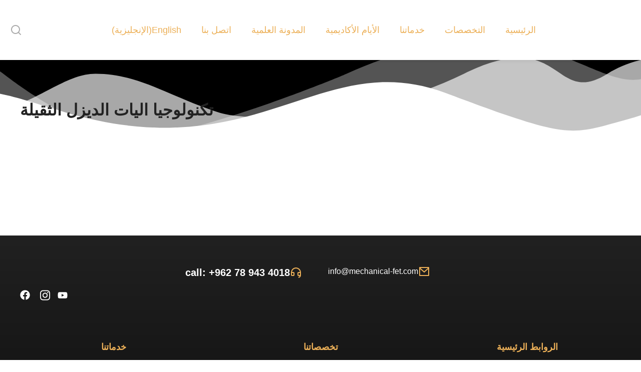

--- FILE ---
content_type: text/html; charset=UTF-8
request_url: https://mechanical-fet.com/%D8%AA%D9%83%D9%86%D9%88%D9%84%D9%88%D8%AC%D9%8A%D8%A7-%D8%A7%D9%84%D9%8A%D8%A7%D8%AA-%D8%A7%D9%84%D8%AF%D9%8A%D8%B2%D9%84-%D8%A7%D9%84%D8%AB%D9%82%D9%8A%D9%84%D8%A9/
body_size: 29335
content:
<!DOCTYPE html>
<!--[if !(IE 6) | !(IE 7) | !(IE 8)  ]><!-->
<html dir="rtl" lang="ar" class="no-js">
<!--<![endif]-->
<head>
	<meta charset="UTF-8" />
		<meta name="viewport" content="width=device-width, initial-scale=1, maximum-scale=1, user-scalable=0">
			<link rel="profile" href="https://gmpg.org/xfn/11" />
	<!-- Manifest added by SuperPWA - Progressive Web Apps Plugin For WordPress -->
<link rel="manifest" href="/superpwa-manifest.json">
<link rel="prefetch" href="/superpwa-manifest.json">
<meta name="theme-color" content="#d99f47">
<!-- / SuperPWA.com -->
<title>تكنولوجيا اليات الديزل الثقيلة &#8211; Mechanical-Fet لجنة الميكانيك</title>
<meta name='robots' content='max-image-preview:large' />
<link rel="alternate" hreflang="ar" href="https://mechanical-fet.com/%d8%aa%d9%83%d9%86%d9%88%d9%84%d9%88%d8%ac%d9%8a%d8%a7-%d8%a7%d9%84%d9%8a%d8%a7%d8%aa-%d8%a7%d9%84%d8%af%d9%8a%d8%b2%d9%84-%d8%a7%d9%84%d8%ab%d9%82%d9%8a%d9%84%d8%a9/" />
<link rel="alternate" hreflang="en" href="https://mechanical-fet.com/en/%d8%aa%d9%83%d9%86%d9%88%d9%84%d9%88%d8%ac%d9%8a%d8%a7-%d8%a7%d9%84%d9%8a%d8%a7%d8%aa-%d8%a7%d9%84%d8%af%d9%8a%d8%b2%d9%84-%d8%a7%d9%84%d8%ab%d9%82%d9%8a%d9%84%d8%a9/" />
<link rel="alternate" hreflang="x-default" href="https://mechanical-fet.com/%d8%aa%d9%83%d9%86%d9%88%d9%84%d9%88%d8%ac%d9%8a%d8%a7-%d8%a7%d9%84%d9%8a%d8%a7%d8%aa-%d8%a7%d9%84%d8%af%d9%8a%d8%b2%d9%84-%d8%a7%d9%84%d8%ab%d9%82%d9%8a%d9%84%d8%a9/" />
<link rel='dns-prefetch' href='//cdn.canvasjs.com' />
<link rel="alternate" type="application/rss+xml" title="Mechanical-Fet لجنة الميكانيك &laquo; الخلاصة" href="https://mechanical-fet.com/feed/" />
<link rel="alternate" type="application/rss+xml" title="Mechanical-Fet لجنة الميكانيك &laquo; خلاصة التعليقات" href="https://mechanical-fet.com/comments/feed/" />
<link rel="alternate" title="oEmbed (JSON)" type="application/json+oembed" href="https://mechanical-fet.com/wp-json/oembed/1.0/embed?url=https%3A%2F%2Fmechanical-fet.com%2F%25d8%25aa%25d9%2583%25d9%2586%25d9%2588%25d9%2584%25d9%2588%25d8%25ac%25d9%258a%25d8%25a7-%25d8%25a7%25d9%2584%25d9%258a%25d8%25a7%25d8%25aa-%25d8%25a7%25d9%2584%25d8%25af%25d9%258a%25d8%25b2%25d9%2584-%25d8%25a7%25d9%2584%25d8%25ab%25d9%2582%25d9%258a%25d9%2584%25d8%25a9%2F" />
<link rel="alternate" title="oEmbed (XML)" type="text/xml+oembed" href="https://mechanical-fet.com/wp-json/oembed/1.0/embed?url=https%3A%2F%2Fmechanical-fet.com%2F%25d8%25aa%25d9%2583%25d9%2586%25d9%2588%25d9%2584%25d9%2588%25d8%25ac%25d9%258a%25d8%25a7-%25d8%25a7%25d9%2584%25d9%258a%25d8%25a7%25d8%25aa-%25d8%25a7%25d9%2584%25d8%25af%25d9%258a%25d8%25b2%25d9%2584-%25d8%25a7%25d9%2584%25d8%25ab%25d9%2582%25d9%258a%25d9%2584%25d8%25a9%2F&#038;format=xml" />
<style id='wp-img-auto-sizes-contain-inline-css'>
img:is([sizes=auto i],[sizes^="auto," i]){contain-intrinsic-size:3000px 1500px}
/*# sourceURL=wp-img-auto-sizes-contain-inline-css */
</style>
<style id='wp-emoji-styles-inline-css'>

	img.wp-smiley, img.emoji {
		display: inline !important;
		border: none !important;
		box-shadow: none !important;
		height: 1em !important;
		width: 1em !important;
		margin: 0 0.07em !important;
		vertical-align: -0.1em !important;
		background: none !important;
		padding: 0 !important;
	}
/*# sourceURL=wp-emoji-styles-inline-css */
</style>
<style id='classic-theme-styles-inline-css'>
/*! This file is auto-generated */
.wp-block-button__link{color:#fff;background-color:#32373c;border-radius:9999px;box-shadow:none;text-decoration:none;padding:calc(.667em + 2px) calc(1.333em + 2px);font-size:1.125em}.wp-block-file__button{background:#32373c;color:#fff;text-decoration:none}
/*# sourceURL=/wp-includes/css/classic-themes.min.css */
</style>
<link rel='stylesheet' id='dashicons-css' href='https://mechanical-fet.com/wp-includes/css/dashicons.min.css?ver=6.9' media='all' />
<link rel='stylesheet' id='admin-bar-rtl-css' href='https://mechanical-fet.com/wp-includes/css/admin-bar-rtl.min.css?ver=6.9' media='all' />
<style id='admin-bar-inline-css'>

    .canvasjs-chart-credit{
        display: none !important;
    }
    #vtrtsFreeChart canvas {
    border-radius: 6px;
}

.vtrts-free-adminbar-weekly-title {
    font-weight: bold;
    font-size: 14px;
    color: #fff;
    margin-bottom: 6px;
}

        #wpadminbar #wp-admin-bar-vtrts_free_top_button .ab-icon:before {
            content: "\f185";
            color: #1DAE22;
            top: 3px;
        }
    #wp-admin-bar-vtrts_pro_top_button .ab-item {
        min-width: 180px;
    }
    .vtrts-free-adminbar-dropdown {
        min-width: 420px ;
        padding: 18px 18px 12px 18px;
        background: #23282d;
        color: #fff;
        border-radius: 8px;
        box-shadow: 0 4px 24px rgba(0,0,0,0.15);
        margin-top: 10px;
    }
    .vtrts-free-adminbar-grid {
        display: grid;
        grid-template-columns: 1fr 1fr;
        gap: 18px 18px; /* row-gap column-gap */
        margin-bottom: 18px;
    }
    .vtrts-free-adminbar-card {
        background: #2c3338;
        border-radius: 8px;
        padding: 18px 18px 12px 18px;
        box-shadow: 0 2px 8px rgba(0,0,0,0.07);
        display: flex;
        flex-direction: column;
        align-items: flex-start;
    }
    /* Extra margin for the right column */
    .vtrts-free-adminbar-card:nth-child(2),
    .vtrts-free-adminbar-card:nth-child(4) {
        margin-left: 10px !important;
        padding-left: 10px !important;
                padding-top: 6px !important;

        margin-right: 10px !important;
        padding-right : 10px !important;
        margin-top: 10px !important;
    }
    .vtrts-free-adminbar-card:nth-child(1),
    .vtrts-free-adminbar-card:nth-child(3) {
        margin-left: 10px !important;
        padding-left: 10px !important;
                padding-top: 6px !important;

        margin-top: 10px !important;
                padding-right : 10px !important;

    }
    /* Extra margin for the bottom row */
    .vtrts-free-adminbar-card:nth-child(3),
    .vtrts-free-adminbar-card:nth-child(4) {
        margin-top: 6px !important;
        padding-top: 6px !important;
        margin-top: 10px !important;
    }
    .vtrts-free-adminbar-card-title {
        font-size: 14px;
        font-weight: 800;
        margin-bottom: 6px;
        color: #fff;
    }
    .vtrts-free-adminbar-card-value {
        font-size: 22px;
        font-weight: bold;
        color: #1DAE22;
        margin-bottom: 4px;
    }
    .vtrts-free-adminbar-card-sub {
        font-size: 12px;
        color: #aaa;
    }
    .vtrts-free-adminbar-btn-wrap {
        text-align: center;
        margin-top: 8px;
    }

    #wp-admin-bar-vtrts_free_top_button .ab-item{
    min-width: 80px !important;
        padding: 0px !important;
    .vtrts-free-adminbar-btn {
        display: inline-block;
        background: #1DAE22;
        color: #fff !important;
        font-weight: bold;
        padding: 8px 28px;
        border-radius: 6px;
        text-decoration: none;
        font-size: 15px;
        transition: background 0.2s;
        margin-top: 8px;
    }
    .vtrts-free-adminbar-btn:hover {
        background: #15991b;
        color: #fff !important;
    }

    .vtrts-free-adminbar-dropdown-wrap { min-width: 0; padding: 0; }
    #wpadminbar #wp-admin-bar-vtrts_free_top_button .vtrts-free-adminbar-dropdown { display: none; position: absolute; left: 0; top: 100%; z-index: 99999; }
    #wpadminbar #wp-admin-bar-vtrts_free_top_button:hover .vtrts-free-adminbar-dropdown { display: block; }
    
        .ab-empty-item #wp-admin-bar-vtrts_free_top_button-default .ab-empty-item{
    height:0px !important;
    padding :0px !important;
     }
            #wpadminbar .quicklinks .ab-empty-item{
        padding:0px !important;
    }
    .vtrts-free-adminbar-dropdown {
    min-width: 420px;
    padding: 18px 18px 12px 18px;
    background: #23282d;
    color: #fff;
    border-radius: 12px; /* more rounded */
    box-shadow: 0 8px 32px rgba(0,0,0,0.25); /* deeper shadow */
    margin-top: 10px;
}

.vtrts-free-adminbar-btn-wrap {
    text-align: center;
    margin-top: 18px; /* more space above */
}

.vtrts-free-adminbar-btn {
    display: inline-block;
    background: #1DAE22;
    color: #fff !important;
    font-weight: bold;
    padding: 5px 22px;
    border-radius: 8px;
    text-decoration: none;
    font-size: 17px;
    transition: background 0.2s, box-shadow 0.2s;
    margin-top: 8px;
    box-shadow: 0 2px 8px rgba(29,174,34,0.15);
    text-align: center;
    line-height: 1.6;
    
}
.vtrts-free-adminbar-btn:hover {
    background: #15991b;
    color: #fff !important;
    box-shadow: 0 4px 16px rgba(29,174,34,0.25);
}
    


/*# sourceURL=admin-bar-inline-css */
</style>
<link rel='stylesheet' id='wpml-legacy-horizontal-list-0-css' href='https://mechanical-fet.com/wp-content/plugins/sitepress-multilingual-cms/templates/language-switchers/legacy-list-horizontal/style.min.css?ver=1' media='all' />
<link rel='stylesheet' id='wpml-menu-item-0-css' href='https://mechanical-fet.com/wp-content/plugins/sitepress-multilingual-cms/templates/language-switchers/menu-item/style.min.css?ver=1' media='all' />
<link rel='stylesheet' id='the7-search-form-widget-css' href='https://mechanical-fet.com/wp-content/themes/dt-the7/css/compatibility/elementor/the7-search-form-widget.min.css?ver=12.3.1' media='all' />
<link rel='stylesheet' id='e-animation-fadeInDown-css' href='https://mechanical-fet.com/wp-content/plugins/elementor/assets/lib/animations/styles/fadeInDown.min.css?ver=3.28.3' media='all' />
<link rel='stylesheet' id='elementor-frontend-css' href='https://mechanical-fet.com/wp-content/uploads/elementor/css/custom-frontend-rtl.min.css?ver=1743507843' media='all' />
<link rel='stylesheet' id='e-popup-css' href='https://mechanical-fet.com/wp-content/plugins/pro-elements/assets/css/conditionals/popup.min.css?ver=3.28.1' media='all' />
<link rel='stylesheet' id='the7-icon-widget-css' href='https://mechanical-fet.com/wp-content/themes/dt-the7/css/compatibility/elementor/the7-icon-widget.min.css?ver=12.3.1' media='all' />
<link rel='stylesheet' id='widget-image-css' href='https://mechanical-fet.com/wp-content/plugins/elementor/assets/css/widget-image-rtl.min.css?ver=3.28.3' media='all' />
<link rel='stylesheet' id='widget-nav-menu-css' href='https://mechanical-fet.com/wp-content/uploads/elementor/css/custom-pro-widget-nav-menu-rtl.min.css?ver=1743507843' media='all' />
<link rel='stylesheet' id='the7-e-sticky-effect-css' href='https://mechanical-fet.com/wp-content/themes/dt-the7/css/compatibility/elementor/the7-sticky-effects.min.css?ver=12.3.1' media='all' />
<link rel='stylesheet' id='the7-icon-box-widget-css' href='https://mechanical-fet.com/wp-content/themes/dt-the7/css/compatibility/elementor/the7-icon-box-widget.min.css?ver=12.3.1' media='all' />
<link rel='stylesheet' id='widget-heading-css' href='https://mechanical-fet.com/wp-content/plugins/elementor/assets/css/widget-heading-rtl.min.css?ver=3.28.3' media='all' />
<link rel='stylesheet' id='widget-spacer-css' href='https://mechanical-fet.com/wp-content/plugins/elementor/assets/css/widget-spacer-rtl.min.css?ver=3.28.3' media='all' />
<link rel='stylesheet' id='the7-vertical-menu-widget-css' href='https://mechanical-fet.com/wp-content/themes/dt-the7/css/compatibility/elementor/the7-vertical-menu-widget.min.css?ver=12.3.1' media='all' />
<link rel='stylesheet' id='e-shapes-css' href='https://mechanical-fet.com/wp-content/plugins/elementor/assets/css/conditionals/shapes.min.css?ver=3.28.3' media='all' />
<link rel='stylesheet' id='e-motion-fx-css' href='https://mechanical-fet.com/wp-content/plugins/pro-elements/assets/css/modules/motion-fx.min.css?ver=3.28.1' media='all' />
<link rel='stylesheet' id='elementor-post-8-css' href='https://mechanical-fet.com/wp-content/uploads/elementor/css/post-8.css?ver=1743507844' media='all' />
<link rel='stylesheet' id='elementor-post-11032-css' href='https://mechanical-fet.com/wp-content/uploads/elementor/css/post-11032.css?ver=1743557598' media='all' />
<link rel='stylesheet' id='elementor-post-9567-css' href='https://mechanical-fet.com/wp-content/uploads/elementor/css/post-9567.css?ver=1743507844' media='all' />
<link rel='stylesheet' id='elementor-post-9565-css' href='https://mechanical-fet.com/wp-content/uploads/elementor/css/post-9565.css?ver=1743507844' media='all' />
<link rel='stylesheet' id='elementor-post-9559-css' href='https://mechanical-fet.com/wp-content/uploads/elementor/css/post-9559.css?ver=1744268993' media='all' />
<link rel='stylesheet' id='elementor-post-5704-css' href='https://mechanical-fet.com/wp-content/uploads/elementor/css/post-5704.css?ver=1743508267' media='all' />
<link rel='stylesheet' id='dt-main-css' href='https://mechanical-fet.com/wp-content/themes/dt-the7/css/main.min.css?ver=12.3.1' media='all' />
<style id='dt-main-inline-css'>
body #load {
  display: block;
  height: 100%;
  overflow: hidden;
  position: fixed;
  width: 100%;
  z-index: 9901;
  opacity: 1;
  visibility: visible;
  transition: all .35s ease-out;
}
.load-wrap {
  width: 100%;
  height: 100%;
  background-position: center center;
  background-repeat: no-repeat;
  text-align: center;
  display: -ms-flexbox;
  display: -ms-flex;
  display: flex;
  -ms-align-items: center;
  -ms-flex-align: center;
  align-items: center;
  -ms-flex-flow: column wrap;
  flex-flow: column wrap;
  -ms-flex-pack: center;
  -ms-justify-content: center;
  justify-content: center;
}
.load-wrap > svg {
  position: absolute;
  top: 50%;
  left: 50%;
  transform: translate(-50%,-50%);
}
#load {
  background: var(--the7-elementor-beautiful-loading-bg,#ffffff);
  --the7-beautiful-spinner-color2: var(--the7-beautiful-spinner-color,rgba(0,0,0,0.12));
}

/*# sourceURL=dt-main-inline-css */
</style>
<link rel='stylesheet' id='the7-custom-scrollbar-css' href='https://mechanical-fet.com/wp-content/themes/dt-the7/lib/custom-scrollbar/custom-scrollbar.min.css?ver=12.3.1' media='all' />
<link rel='stylesheet' id='the7-css-vars-css' href='https://mechanical-fet.com/wp-content/uploads/the7-css/css-vars.css?ver=22a9f7b838c6' media='all' />
<link rel='stylesheet' id='dt-custom-css' href='https://mechanical-fet.com/wp-content/uploads/the7-css/custom.css?ver=22a9f7b838c6' media='all' />
<link rel='stylesheet' id='dt-media-css' href='https://mechanical-fet.com/wp-content/uploads/the7-css/media.css?ver=22a9f7b838c6' media='all' />
<link rel='stylesheet' id='the7-mega-menu-css' href='https://mechanical-fet.com/wp-content/uploads/the7-css/mega-menu.css?ver=22a9f7b838c6' media='all' />
<link rel='stylesheet' id='the7-elements-css' href='https://mechanical-fet.com/wp-content/uploads/the7-css/post-type-dynamic.css?ver=22a9f7b838c6' media='all' />
<link rel='stylesheet' id='style-css' href='https://mechanical-fet.com/wp-content/themes/dt-the7/style.css?ver=12.3.1' media='all' />
<link rel='stylesheet' id='the7-elementor-global-css' href='https://mechanical-fet.com/wp-content/themes/dt-the7/css/compatibility/elementor/elementor-global.min.css?ver=12.3.1' media='all' />
<link rel='stylesheet' id='elementor-gf-local-cairo-css' href='https://mechanical-fet.com/wp-content/uploads/elementor/google-fonts/css/cairo.css?ver=1743507851' media='all' />
<link rel='stylesheet' id='elementor-gf-local-manrope-css' href='https://mechanical-fet.com/wp-content/uploads/elementor/google-fonts/css/manrope.css?ver=1743507861' media='all' />
<script src="https://mechanical-fet.com/wp-includes/js/jquery/jquery.min.js?ver=3.7.1" id="jquery-core-js"></script>
<script src="https://mechanical-fet.com/wp-includes/js/jquery/jquery-migrate.min.js?ver=3.4.1" id="jquery-migrate-js"></script>
<script id="wpml-cookie-js-extra">
var wpml_cookies = {"wp-wpml_current_language":{"value":"ar","expires":1,"path":"/"}};
var wpml_cookies = {"wp-wpml_current_language":{"value":"ar","expires":1,"path":"/"}};
//# sourceURL=wpml-cookie-js-extra
</script>
<script src="https://mechanical-fet.com/wp-content/plugins/sitepress-multilingual-cms/res/js/cookies/language-cookie.js?ver=486900" id="wpml-cookie-js" defer data-wp-strategy="defer"></script>
<script id="ahc_front_js-js-extra">
var ahc_ajax_front = {"ajax_url":"https://mechanical-fet.com/wp-admin/admin-ajax.php","plugin_url":"https://mechanical-fet.com/wp-content/plugins/visitors-traffic-real-time-statistics/","page_id":"11032","page_title":"\u062a\u0643\u0646\u0648\u0644\u0648\u062c\u064a\u0627 \u0627\u0644\u064a\u0627\u062a \u0627\u0644\u062f\u064a\u0632\u0644 \u0627\u0644\u062b\u0642\u064a\u0644\u0629","post_type":"page"};
//# sourceURL=ahc_front_js-js-extra
</script>
<script src="https://mechanical-fet.com/wp-content/plugins/visitors-traffic-real-time-statistics/js/front.js?ver=6.9" id="ahc_front_js-js"></script>
<script id="dt-above-fold-js-extra">
var dtLocal = {"themeUrl":"https://mechanical-fet.com/wp-content/themes/dt-the7","passText":"To view this protected post, enter the password below:","moreButtonText":{"loading":"Loading...","loadMore":"Load more"},"postID":"11032","ajaxurl":"https://mechanical-fet.com/wp-admin/admin-ajax.php","REST":{"baseUrl":"https://mechanical-fet.com/wp-json/the7/v1","endpoints":{"sendMail":"/send-mail"}},"contactMessages":{"required":"One or more fields have an error. Please check and try again.","terms":"Please accept the privacy policy.","fillTheCaptchaError":"Please, fill the captcha."},"captchaSiteKey":"","ajaxNonce":"b35c368a73","pageData":{"type":"page","template":"page","layout":null},"themeSettings":{"smoothScroll":"off","lazyLoading":false,"desktopHeader":{"height":""},"ToggleCaptionEnabled":"disabled","ToggleCaption":"Navigation","floatingHeader":{"showAfter":94,"showMenu":false,"height":64,"logo":{"showLogo":true,"html":"","url":"https://mechanical-fet.com/"}},"topLine":{"floatingTopLine":{"logo":{"showLogo":false,"html":""}}},"mobileHeader":{"firstSwitchPoint":1150,"secondSwitchPoint":600,"firstSwitchPointHeight":60,"secondSwitchPointHeight":50,"mobileToggleCaptionEnabled":"right","mobileToggleCaption":"Menu"},"stickyMobileHeaderFirstSwitch":{"logo":{"html":""}},"stickyMobileHeaderSecondSwitch":{"logo":{"html":""}},"sidebar":{"switchPoint":992},"boxedWidth":"1280px"},"elementor":{"settings":{"container_width":1300}}};
var dtShare = {"shareButtonText":{"facebook":"Share on Facebook","twitter":"Share on X","pinterest":"Pin it","linkedin":"Share on Linkedin","whatsapp":"Share on Whatsapp"},"overlayOpacity":"90"};
//# sourceURL=dt-above-fold-js-extra
</script>
<script src="https://mechanical-fet.com/wp-content/themes/dt-the7/js/above-the-fold.min.js?ver=12.3.1" id="dt-above-fold-js"></script>
<link rel="https://api.w.org/" href="https://mechanical-fet.com/wp-json/" /><link rel="alternate" title="JSON" type="application/json" href="https://mechanical-fet.com/wp-json/wp/v2/pages/11032" /><link rel="EditURI" type="application/rsd+xml" title="RSD" href="https://mechanical-fet.com/xmlrpc.php?rsd" />
<link rel="stylesheet" href="https://mechanical-fet.com/wp-content/themes/dt-the7/rtl.css" media="screen" /><meta name="generator" content="WordPress 6.9" />
<link rel="canonical" href="https://mechanical-fet.com/%d8%aa%d9%83%d9%86%d9%88%d9%84%d9%88%d8%ac%d9%8a%d8%a7-%d8%a7%d9%84%d9%8a%d8%a7%d8%aa-%d8%a7%d9%84%d8%af%d9%8a%d8%b2%d9%84-%d8%a7%d9%84%d8%ab%d9%82%d9%8a%d9%84%d8%a9/" />
<link rel='shortlink' href='https://mechanical-fet.com/?p=11032' />
<meta name="generator" content="WPML ver:4.8.6 stt:5,1;" />
<!-- Analytics by WP Statistics - https://wp-statistics.com -->
<meta property="og:site_name" content="Mechanical-Fet لجنة الميكانيك" />
<meta property="og:title" content="تكنولوجيا اليات الديزل الثقيلة" />
<meta property="og:url" content="https://mechanical-fet.com/%d8%aa%d9%83%d9%86%d9%88%d9%84%d9%88%d8%ac%d9%8a%d8%a7-%d8%a7%d9%84%d9%8a%d8%a7%d8%aa-%d8%a7%d9%84%d8%af%d9%8a%d8%b2%d9%84-%d8%a7%d9%84%d8%ab%d9%82%d9%8a%d9%84%d8%a9/" />
<meta property="og:type" content="article" />
<meta name="generator" content="Elementor 3.28.3; features: e_font_icon_svg, e_local_google_fonts; settings: css_print_method-external, google_font-enabled, font_display-swap">
<style>.recentcomments a{display:inline !important;padding:0 !important;margin:0 !important;}</style>			<style>
				.e-con.e-parent:nth-of-type(n+4):not(.e-lazyloaded):not(.e-no-lazyload),
				.e-con.e-parent:nth-of-type(n+4):not(.e-lazyloaded):not(.e-no-lazyload) * {
					background-image: none !important;
				}
				@media screen and (max-height: 1024px) {
					.e-con.e-parent:nth-of-type(n+3):not(.e-lazyloaded):not(.e-no-lazyload),
					.e-con.e-parent:nth-of-type(n+3):not(.e-lazyloaded):not(.e-no-lazyload) * {
						background-image: none !important;
					}
				}
				@media screen and (max-height: 640px) {
					.e-con.e-parent:nth-of-type(n+2):not(.e-lazyloaded):not(.e-no-lazyload),
					.e-con.e-parent:nth-of-type(n+2):not(.e-lazyloaded):not(.e-no-lazyload) * {
						background-image: none !important;
					}
				}
			</style>
			<script type="text/javascript" id="the7-loader-script">
document.addEventListener("DOMContentLoaded", function(event) {
	var load = document.getElementById("load");
	if(!load.classList.contains('loader-removed')){
		var removeLoading = setTimeout(function() {
			load.className += " loader-removed";
		}, 300);
	}
});
</script>
		<link rel="icon" href="https://mechanical-fet.com/wp-content/uploads/2025/04/Untitled-2-150x150.png" sizes="32x32" />
<link rel="icon" href="https://mechanical-fet.com/wp-content/uploads/2025/04/Untitled-2-300x300.png" sizes="192x192" />
<link rel="apple-touch-icon" href="https://mechanical-fet.com/wp-content/uploads/2025/04/Untitled-2-300x300.png" />
<meta name="msapplication-TileImage" content="https://mechanical-fet.com/wp-content/uploads/2025/04/Untitled-2-300x300.png" />
<style id='the7-custom-inline-css' type='text/css'>
.sub-nav .menu-item i.fa,
.sub-nav .menu-item i.fas,
.sub-nav .menu-item i.far,
.sub-nav .menu-item i.fab {
	text-align: center;
	width: 1.25em;
}
</style>
<style id='global-styles-inline-css'>
:root{--wp--preset--aspect-ratio--square: 1;--wp--preset--aspect-ratio--4-3: 4/3;--wp--preset--aspect-ratio--3-4: 3/4;--wp--preset--aspect-ratio--3-2: 3/2;--wp--preset--aspect-ratio--2-3: 2/3;--wp--preset--aspect-ratio--16-9: 16/9;--wp--preset--aspect-ratio--9-16: 9/16;--wp--preset--color--black: #000000;--wp--preset--color--cyan-bluish-gray: #abb8c3;--wp--preset--color--white: #FFF;--wp--preset--color--pale-pink: #f78da7;--wp--preset--color--vivid-red: #cf2e2e;--wp--preset--color--luminous-vivid-orange: #ff6900;--wp--preset--color--luminous-vivid-amber: #fcb900;--wp--preset--color--light-green-cyan: #7bdcb5;--wp--preset--color--vivid-green-cyan: #00d084;--wp--preset--color--pale-cyan-blue: #8ed1fc;--wp--preset--color--vivid-cyan-blue: #0693e3;--wp--preset--color--vivid-purple: #9b51e0;--wp--preset--color--accent: #999999;--wp--preset--color--dark-gray: #111;--wp--preset--color--light-gray: #767676;--wp--preset--gradient--vivid-cyan-blue-to-vivid-purple: linear-gradient(135deg,rgb(6,147,227) 0%,rgb(155,81,224) 100%);--wp--preset--gradient--light-green-cyan-to-vivid-green-cyan: linear-gradient(135deg,rgb(122,220,180) 0%,rgb(0,208,130) 100%);--wp--preset--gradient--luminous-vivid-amber-to-luminous-vivid-orange: linear-gradient(135deg,rgb(252,185,0) 0%,rgb(255,105,0) 100%);--wp--preset--gradient--luminous-vivid-orange-to-vivid-red: linear-gradient(135deg,rgb(255,105,0) 0%,rgb(207,46,46) 100%);--wp--preset--gradient--very-light-gray-to-cyan-bluish-gray: linear-gradient(135deg,rgb(238,238,238) 0%,rgb(169,184,195) 100%);--wp--preset--gradient--cool-to-warm-spectrum: linear-gradient(135deg,rgb(74,234,220) 0%,rgb(151,120,209) 20%,rgb(207,42,186) 40%,rgb(238,44,130) 60%,rgb(251,105,98) 80%,rgb(254,248,76) 100%);--wp--preset--gradient--blush-light-purple: linear-gradient(135deg,rgb(255,206,236) 0%,rgb(152,150,240) 100%);--wp--preset--gradient--blush-bordeaux: linear-gradient(135deg,rgb(254,205,165) 0%,rgb(254,45,45) 50%,rgb(107,0,62) 100%);--wp--preset--gradient--luminous-dusk: linear-gradient(135deg,rgb(255,203,112) 0%,rgb(199,81,192) 50%,rgb(65,88,208) 100%);--wp--preset--gradient--pale-ocean: linear-gradient(135deg,rgb(255,245,203) 0%,rgb(182,227,212) 50%,rgb(51,167,181) 100%);--wp--preset--gradient--electric-grass: linear-gradient(135deg,rgb(202,248,128) 0%,rgb(113,206,126) 100%);--wp--preset--gradient--midnight: linear-gradient(135deg,rgb(2,3,129) 0%,rgb(40,116,252) 100%);--wp--preset--font-size--small: 13px;--wp--preset--font-size--medium: 20px;--wp--preset--font-size--large: 36px;--wp--preset--font-size--x-large: 42px;--wp--preset--spacing--20: 0.44rem;--wp--preset--spacing--30: 0.67rem;--wp--preset--spacing--40: 1rem;--wp--preset--spacing--50: 1.5rem;--wp--preset--spacing--60: 2.25rem;--wp--preset--spacing--70: 3.38rem;--wp--preset--spacing--80: 5.06rem;--wp--preset--shadow--natural: 6px 6px 9px rgba(0, 0, 0, 0.2);--wp--preset--shadow--deep: 12px 12px 50px rgba(0, 0, 0, 0.4);--wp--preset--shadow--sharp: 6px 6px 0px rgba(0, 0, 0, 0.2);--wp--preset--shadow--outlined: 6px 6px 0px -3px rgb(255, 255, 255), 6px 6px rgb(0, 0, 0);--wp--preset--shadow--crisp: 6px 6px 0px rgb(0, 0, 0);}:where(.is-layout-flex){gap: 0.5em;}:where(.is-layout-grid){gap: 0.5em;}body .is-layout-flex{display: flex;}.is-layout-flex{flex-wrap: wrap;align-items: center;}.is-layout-flex > :is(*, div){margin: 0;}body .is-layout-grid{display: grid;}.is-layout-grid > :is(*, div){margin: 0;}:where(.wp-block-columns.is-layout-flex){gap: 2em;}:where(.wp-block-columns.is-layout-grid){gap: 2em;}:where(.wp-block-post-template.is-layout-flex){gap: 1.25em;}:where(.wp-block-post-template.is-layout-grid){gap: 1.25em;}.has-black-color{color: var(--wp--preset--color--black) !important;}.has-cyan-bluish-gray-color{color: var(--wp--preset--color--cyan-bluish-gray) !important;}.has-white-color{color: var(--wp--preset--color--white) !important;}.has-pale-pink-color{color: var(--wp--preset--color--pale-pink) !important;}.has-vivid-red-color{color: var(--wp--preset--color--vivid-red) !important;}.has-luminous-vivid-orange-color{color: var(--wp--preset--color--luminous-vivid-orange) !important;}.has-luminous-vivid-amber-color{color: var(--wp--preset--color--luminous-vivid-amber) !important;}.has-light-green-cyan-color{color: var(--wp--preset--color--light-green-cyan) !important;}.has-vivid-green-cyan-color{color: var(--wp--preset--color--vivid-green-cyan) !important;}.has-pale-cyan-blue-color{color: var(--wp--preset--color--pale-cyan-blue) !important;}.has-vivid-cyan-blue-color{color: var(--wp--preset--color--vivid-cyan-blue) !important;}.has-vivid-purple-color{color: var(--wp--preset--color--vivid-purple) !important;}.has-black-background-color{background-color: var(--wp--preset--color--black) !important;}.has-cyan-bluish-gray-background-color{background-color: var(--wp--preset--color--cyan-bluish-gray) !important;}.has-white-background-color{background-color: var(--wp--preset--color--white) !important;}.has-pale-pink-background-color{background-color: var(--wp--preset--color--pale-pink) !important;}.has-vivid-red-background-color{background-color: var(--wp--preset--color--vivid-red) !important;}.has-luminous-vivid-orange-background-color{background-color: var(--wp--preset--color--luminous-vivid-orange) !important;}.has-luminous-vivid-amber-background-color{background-color: var(--wp--preset--color--luminous-vivid-amber) !important;}.has-light-green-cyan-background-color{background-color: var(--wp--preset--color--light-green-cyan) !important;}.has-vivid-green-cyan-background-color{background-color: var(--wp--preset--color--vivid-green-cyan) !important;}.has-pale-cyan-blue-background-color{background-color: var(--wp--preset--color--pale-cyan-blue) !important;}.has-vivid-cyan-blue-background-color{background-color: var(--wp--preset--color--vivid-cyan-blue) !important;}.has-vivid-purple-background-color{background-color: var(--wp--preset--color--vivid-purple) !important;}.has-black-border-color{border-color: var(--wp--preset--color--black) !important;}.has-cyan-bluish-gray-border-color{border-color: var(--wp--preset--color--cyan-bluish-gray) !important;}.has-white-border-color{border-color: var(--wp--preset--color--white) !important;}.has-pale-pink-border-color{border-color: var(--wp--preset--color--pale-pink) !important;}.has-vivid-red-border-color{border-color: var(--wp--preset--color--vivid-red) !important;}.has-luminous-vivid-orange-border-color{border-color: var(--wp--preset--color--luminous-vivid-orange) !important;}.has-luminous-vivid-amber-border-color{border-color: var(--wp--preset--color--luminous-vivid-amber) !important;}.has-light-green-cyan-border-color{border-color: var(--wp--preset--color--light-green-cyan) !important;}.has-vivid-green-cyan-border-color{border-color: var(--wp--preset--color--vivid-green-cyan) !important;}.has-pale-cyan-blue-border-color{border-color: var(--wp--preset--color--pale-cyan-blue) !important;}.has-vivid-cyan-blue-border-color{border-color: var(--wp--preset--color--vivid-cyan-blue) !important;}.has-vivid-purple-border-color{border-color: var(--wp--preset--color--vivid-purple) !important;}.has-vivid-cyan-blue-to-vivid-purple-gradient-background{background: var(--wp--preset--gradient--vivid-cyan-blue-to-vivid-purple) !important;}.has-light-green-cyan-to-vivid-green-cyan-gradient-background{background: var(--wp--preset--gradient--light-green-cyan-to-vivid-green-cyan) !important;}.has-luminous-vivid-amber-to-luminous-vivid-orange-gradient-background{background: var(--wp--preset--gradient--luminous-vivid-amber-to-luminous-vivid-orange) !important;}.has-luminous-vivid-orange-to-vivid-red-gradient-background{background: var(--wp--preset--gradient--luminous-vivid-orange-to-vivid-red) !important;}.has-very-light-gray-to-cyan-bluish-gray-gradient-background{background: var(--wp--preset--gradient--very-light-gray-to-cyan-bluish-gray) !important;}.has-cool-to-warm-spectrum-gradient-background{background: var(--wp--preset--gradient--cool-to-warm-spectrum) !important;}.has-blush-light-purple-gradient-background{background: var(--wp--preset--gradient--blush-light-purple) !important;}.has-blush-bordeaux-gradient-background{background: var(--wp--preset--gradient--blush-bordeaux) !important;}.has-luminous-dusk-gradient-background{background: var(--wp--preset--gradient--luminous-dusk) !important;}.has-pale-ocean-gradient-background{background: var(--wp--preset--gradient--pale-ocean) !important;}.has-electric-grass-gradient-background{background: var(--wp--preset--gradient--electric-grass) !important;}.has-midnight-gradient-background{background: var(--wp--preset--gradient--midnight) !important;}.has-small-font-size{font-size: var(--wp--preset--font-size--small) !important;}.has-medium-font-size{font-size: var(--wp--preset--font-size--medium) !important;}.has-large-font-size{font-size: var(--wp--preset--font-size--large) !important;}.has-x-large-font-size{font-size: var(--wp--preset--font-size--x-large) !important;}
/*# sourceURL=global-styles-inline-css */
</style>
<link rel='stylesheet' id='elementor-post-6419-css' href='https://mechanical-fet.com/wp-content/uploads/elementor/css/post-6419.css?ver=1743507861' media='all' />
<link rel='stylesheet' id='e-animation-fadeInLeft-css' href='https://mechanical-fet.com/wp-content/plugins/elementor/assets/lib/animations/styles/fadeInLeft.min.css?ver=3.28.3' media='all' />
<link rel='stylesheet' id='elementor-post-4281-css' href='https://mechanical-fet.com/wp-content/uploads/elementor/css/post-4281.css?ver=1743507861' media='all' />
</head>
<body id="the7-body" class="rtl wp-singular page-template-default page page-id-11032 wp-custom-logo wp-embed-responsive wp-theme-dt-the7 the7-core-ver-2.7.9 dt-responsive-on right-mobile-menu-close-icon ouside-menu-close-icon mobile-close-right-caption  fade-thin-mobile-menu-close-icon fade-medium-menu-close-icon srcset-enabled btn-flat custom-btn-color custom-btn-hover-color first-switch-logo-left first-switch-menu-right second-switch-logo-left second-switch-menu-right right-mobile-menu layzr-loading-on popup-message-style the7-ver-12.3.1 elementor-default elementor-template-full-width elementor-clear-template elementor-kit-8 elementor-page elementor-page-11032 elementor-page-5704">
<!-- The7 12.3.1 -->
<div id="load" class="ring-loader">
	<div class="load-wrap">
<style type="text/css">
    .the7-spinner {
        width: 72px;
        height: 72px;
        position: relative;
    }
    .the7-spinner > div {
        border-radius: 50%;
        width: 9px;
        left: 0;
        box-sizing: border-box;
        display: block;
        position: absolute;
        border: 9px solid #fff;
        width: 72px;
        height: 72px;
    }
    .the7-spinner-ring-bg{
        opacity: 0.25;
    }
    div.the7-spinner-ring {
        animation: spinner-animation 0.8s cubic-bezier(1, 1, 1, 1) infinite;
        border-color:var(--the7-beautiful-spinner-color2) transparent transparent transparent;
    }

    @keyframes spinner-animation{
        from{
            transform: rotate(0deg);
        }
        to {
            transform: rotate(360deg);
        }
    }
</style>

<div class="the7-spinner">
    <div class="the7-spinner-ring-bg"></div>
    <div class="the7-spinner-ring"></div>
</div></div>
</div>
<div id="page" >
	<a class="skip-link screen-reader-text" href="#content">Skip to content</a>

		<div data-elementor-type="header" data-elementor-id="9565" class="elementor elementor-9565 elementor-5063 elementor-location-header" data-elementor-post-type="elementor_library">
					<section class="elementor-section elementor-top-section elementor-element elementor-element-a7ec420 elementor-section-height-min-height the7-e-sticky-row-yes the7-e-sticky-effect-yes elementor-section-boxed elementor-section-height-default elementor-section-items-middle" data-id="a7ec420" data-element_type="section" data-settings="{&quot;background_background&quot;:&quot;classic&quot;,&quot;the7_sticky_row&quot;:&quot;yes&quot;,&quot;the7_sticky_effects_offset&quot;:40,&quot;the7_sticky_effects&quot;:&quot;yes&quot;,&quot;the7_sticky_effects_devices&quot;:[&quot;desktop&quot;],&quot;the7_sticky_row_devices&quot;:[&quot;desktop&quot;,&quot;tablet&quot;,&quot;mobile&quot;],&quot;the7_sticky_row_offset&quot;:0}">
						<div class="elementor-container elementor-column-gap-no">
					<div class="elementor-column elementor-col-33 elementor-top-column elementor-element elementor-element-201cbfe" data-id="201cbfe" data-element_type="column">
			<div class="elementor-widget-wrap elementor-element-populated">
						<div class="elementor-element elementor-element-a49d6b0 elementor-widget__width-auto elementor-align-center elementor-widget elementor-widget-the7_icon_widget" data-id="a49d6b0" data-element_type="widget" data-widget_type="the7_icon_widget.default">
				<div class="elementor-widget-container">
					<div class="the7-icon-wrapper the7-elementor-widget"><a class="elementor-icon" href="#elementor-action%3Aaction%3Dpopup%3Aopen%26settings%3DeyJpZCI6NjQxOSwidG9nZ2xlIjpmYWxzZX0%3D"></a></div>				</div>
				</div>
				<div class="elementor-element elementor-element-abad530 the7-img-sticky-size-effect-yes elementor-widget__width-auto elementor-widget elementor-widget-image" data-id="abad530" data-element_type="widget" data-widget_type="image.default">
				<div class="elementor-widget-container">
																<a href="https://mechanical-fet.com">
							<img width="3077" height="1673" src="data:image/svg+xml;charset=utf-8,%3Csvg xmlns%3D'http%3A%2F%2Fwww.w3.org%2F2000%2Fsvg' viewBox%3D'0 0 3077 1673'%2F%3E" data-src="https://mechanical-fet.com/wp-content/uploads/2024/02/لجنة-الميكانيك-1-1.png" class="lazy-load attachment-full size-full wp-image-9323" alt="" data-srcset="https://mechanical-fet.com/wp-content/uploads/2024/02/لجنة-الميكانيك-1-1.png 3077w, https://mechanical-fet.com/wp-content/uploads/2024/02/لجنة-الميكانيك-1-1-300x163.png 300w, https://mechanical-fet.com/wp-content/uploads/2024/02/لجنة-الميكانيك-1-1-1024x557.png 1024w, https://mechanical-fet.com/wp-content/uploads/2024/02/لجنة-الميكانيك-1-1-768x418.png 768w, https://mechanical-fet.com/wp-content/uploads/2024/02/لجنة-الميكانيك-1-1-1536x835.png 1536w, https://mechanical-fet.com/wp-content/uploads/2024/02/لجنة-الميكانيك-1-1-2048x1114.png 2048w, https://mechanical-fet.com/wp-content/uploads/2024/02/لجنة-الميكانيك-1-1-900x489.png 900w, https://mechanical-fet.com/wp-content/uploads/2024/02/لجنة-الميكانيك-1-1-1200x652.png 1200w" sizes="(max-width: 3077px) 100vw, 3077px" />								</a>
															</div>
				</div>
					</div>
		</div>
				<div class="elementor-column elementor-col-33 elementor-top-column elementor-element elementor-element-a2c0fa2" data-id="a2c0fa2" data-element_type="column">
			<div class="elementor-widget-wrap elementor-element-populated">
						<div class="elementor-element elementor-element-d9c16a0 elementor-nav-menu--stretch elementor-widget-tablet__width-initial elementor-widget-mobile__width-initial elementor-nav-menu--dropdown-tablet elementor-nav-menu__text-align-aside elementor-nav-menu--toggle elementor-nav-menu--burger elementor-widget elementor-widget-nav-menu" data-id="d9c16a0" data-element_type="widget" data-settings="{&quot;full_width&quot;:&quot;stretch&quot;,&quot;layout&quot;:&quot;horizontal&quot;,&quot;submenu_icon&quot;:{&quot;value&quot;:&quot;&lt;svg class=\&quot;e-font-icon-svg e-fas-caret-down\&quot; viewBox=\&quot;0 0 320 512\&quot; xmlns=\&quot;http:\/\/www.w3.org\/2000\/svg\&quot;&gt;&lt;path d=\&quot;M31.3 192h257.3c17.8 0 26.7 21.5 14.1 34.1L174.1 354.8c-7.8 7.8-20.5 7.8-28.3 0L17.2 226.1C4.6 213.5 13.5 192 31.3 192z\&quot;&gt;&lt;\/path&gt;&lt;\/svg&gt;&quot;,&quot;library&quot;:&quot;fa-solid&quot;},&quot;toggle&quot;:&quot;burger&quot;}" data-widget_type="nav-menu.default">
				<div class="elementor-widget-container">
								<nav aria-label="Menu" class="elementor-nav-menu--main elementor-nav-menu__container elementor-nav-menu--layout-horizontal e--pointer-underline e--animation-fade">
				<ul id="menu-1-d9c16a0" class="elementor-nav-menu"><li class="menu-item menu-item-type-post_type menu-item-object-page menu-item-home menu-item-9536"><a href="https://mechanical-fet.com/" class="elementor-item">الرئيسية</a></li>
<li class="menu-item menu-item-type-post_type menu-item-object-page menu-item-has-children menu-item-9537"><a href="https://mechanical-fet.com/%d8%aa%d8%ae%d8%b5%d8%b5%d8%a7%d8%aa%d9%86%d8%a7/" class="elementor-item">التخصصات</a>
<ul class="sub-menu elementor-nav-menu--dropdown">
	<li class="menu-item menu-item-type-post_type menu-item-object-page menu-item-9541"><a href="https://mechanical-fet.com/mechanical/" class="elementor-sub-item">الميكانيك العام</a></li>
	<li class="menu-item menu-item-type-post_type menu-item-object-page menu-item-9538"><a href="https://mechanical-fet.com/autotronics/" class="elementor-sub-item">الاوتوترونكس</a></li>
	<li class="menu-item menu-item-type-post_type menu-item-object-page menu-item-9540"><a href="https://mechanical-fet.com/hydraulic/" class="elementor-sub-item">الات حرارية وهيدروليكية</a></li>
	<li class="menu-item menu-item-type-post_type menu-item-object-page menu-item-9542"><a href="https://mechanical-fet.com/thermal/" class="elementor-sub-item">انظمة الهيدروليك في الاليات (تقني)</a></li>
	<li class="menu-item menu-item-type-post_type menu-item-object-page menu-item-9539"><a href="https://mechanical-fet.com/hybrid/" class="elementor-sub-item">المركبات الكهربائية والهجينة (تقني)</a></li>
</ul>
</li>
<li class="menu-item menu-item-type-custom menu-item-object-custom menu-item-has-children menu-item-9543"><a href="#" class="elementor-item elementor-item-anchor">خدماتنا</a>
<ul class="sub-menu elementor-nav-menu--dropdown">
	<li class="menu-item menu-item-type-post_type menu-item-object-page menu-item-9544"><a href="https://mechanical-fet.com/%d8%af%d9%88%d8%b1%d8%a7%d8%aa%d9%86%d8%a7/" class="elementor-sub-item">دوراتنا</a></li>
	<li class="menu-item menu-item-type-custom menu-item-object-custom menu-item-9545"><a href="https://app2.bau.edu.jo:7799/courses/index.jsp?param=1&#038;fbclid=IwAR3NmnqDvCozKYqhM8-RcuUrLpNxjGWb-LzWzkpWqCKtSW9FBl00s9BYvHA" class="elementor-sub-item">حساب المعدل التراكمي</a></li>
	<li class="menu-item menu-item-type-custom menu-item-object-custom menu-item-9546"><a href="https://www.bau.edu.jo/taqweem.aspx" class="elementor-sub-item">التقويم الاكاديمى</a></li>
	<li class="menu-item menu-item-type-post_type menu-item-object-page menu-item-9547"><a href="https://mechanical-fet.com/%d8%ae%d8%b1%d9%8a%d8%b7%d8%a9-%d8%a7%d9%84%d8%ac%d8%a7%d9%85%d8%b9%d8%a9/" class="elementor-sub-item">خريطة الجامعة</a></li>
	<li class="menu-item menu-item-type-post_type menu-item-object-page menu-item-9548"><a href="https://mechanical-fet.com/%d9%85%d9%88%d8%a7%d9%82%d8%b9-%d9%85%d8%ae%d8%aa%d8%a8%d8%b1-%d8%a7%d9%84%d9%85%d9%8a%d9%83%d8%a7%d9%86%d9%8a%d9%83%d8%a7/" class="elementor-sub-item">مواقع المختبرات</a></li>
</ul>
</li>
<li class="menu-item menu-item-type-post_type menu-item-object-page menu-item-9550"><a href="https://mechanical-fet.com/%d8%a7%d9%84%d8%a3%d9%8a%d8%a7%d9%85-%d8%a7%d9%84%d8%a3%d9%83%d8%a7%d8%af%d9%8a%d9%85%d9%8a%d8%a9/" class="elementor-item">الأيام الأكاديمية</a></li>
<li class="menu-item menu-item-type-post_type menu-item-object-page menu-item-9551"><a href="https://mechanical-fet.com/%d8%a7%d9%84%d9%85%d8%af%d9%88%d9%86%d8%a9-%d8%a7%d9%84%d8%b9%d9%84%d9%85%d9%8a%d8%a9/" class="elementor-item">المدونة العلمية</a></li>
<li class="menu-item menu-item-type-post_type menu-item-object-page menu-item-has-children menu-item-9535"><a href="https://mechanical-fet.com/%d8%a7%d8%aa%d8%b5%d9%84-%d8%a8%d9%86%d8%a7/" class="elementor-item">اتصل بنا</a>
<ul class="sub-menu elementor-nav-menu--dropdown">
	<li class="menu-item menu-item-type-custom menu-item-object-custom menu-item-9552"><a href="https://forms.gle/6R2VoYjVRuGQcHnx8" class="elementor-sub-item">انضم الينا</a></li>
</ul>
</li>
<li class="menu-item wpml-ls-slot-91 wpml-ls-item wpml-ls-item-en wpml-ls-menu-item wpml-ls-first-item wpml-ls-last-item menu-item-type-wpml_ls_menu_item menu-item-object-wpml_ls_menu_item menu-item-wpml-ls-91-en"><a href="https://mechanical-fet.com/en/%d8%aa%d9%83%d9%86%d9%88%d9%84%d9%88%d8%ac%d9%8a%d8%a7-%d8%a7%d9%84%d9%8a%d8%a7%d8%aa-%d8%a7%d9%84%d8%af%d9%8a%d8%b2%d9%84-%d8%a7%d9%84%d8%ab%d9%82%d9%8a%d9%84%d8%a9/" title="التبديل إلى الإنجليزية(English)" aria-label="التبديل إلى الإنجليزية(English)" role="menuitem" class="elementor-item"><span class="wpml-ls-native" lang="en">English</span><span class="wpml-ls-display"><span class="wpml-ls-bracket"> (</span>الإنجليزية<span class="wpml-ls-bracket">)</span></span></a></li>
</ul>			</nav>
					<div class="elementor-menu-toggle" role="button" tabindex="0" aria-label="Menu Toggle" aria-expanded="false">
			<svg aria-hidden="true" role="presentation" class="elementor-menu-toggle__icon--open e-font-icon-svg e-eicon-menu-bar" viewBox="0 0 1000 1000" xmlns="http://www.w3.org/2000/svg"><path d="M104 333H896C929 333 958 304 958 271S929 208 896 208H104C71 208 42 237 42 271S71 333 104 333ZM104 583H896C929 583 958 554 958 521S929 458 896 458H104C71 458 42 487 42 521S71 583 104 583ZM104 833H896C929 833 958 804 958 771S929 708 896 708H104C71 708 42 737 42 771S71 833 104 833Z"></path></svg><svg aria-hidden="true" role="presentation" class="elementor-menu-toggle__icon--close e-font-icon-svg e-eicon-close" viewBox="0 0 1000 1000" xmlns="http://www.w3.org/2000/svg"><path d="M742 167L500 408 258 167C246 154 233 150 217 150 196 150 179 158 167 167 154 179 150 196 150 212 150 229 154 242 171 254L408 500 167 742C138 771 138 800 167 829 196 858 225 858 254 829L496 587 738 829C750 842 767 846 783 846 800 846 817 842 829 829 842 817 846 804 846 783 846 767 842 750 829 737L588 500 833 258C863 229 863 200 833 171 804 137 775 137 742 167Z"></path></svg>		</div>
					<nav class="elementor-nav-menu--dropdown elementor-nav-menu__container" aria-hidden="true">
				<ul id="menu-2-d9c16a0" class="elementor-nav-menu"><li class="menu-item menu-item-type-post_type menu-item-object-page menu-item-home menu-item-9536"><a href="https://mechanical-fet.com/" class="elementor-item" tabindex="-1">الرئيسية</a></li>
<li class="menu-item menu-item-type-post_type menu-item-object-page menu-item-has-children menu-item-9537"><a href="https://mechanical-fet.com/%d8%aa%d8%ae%d8%b5%d8%b5%d8%a7%d8%aa%d9%86%d8%a7/" class="elementor-item" tabindex="-1">التخصصات</a>
<ul class="sub-menu elementor-nav-menu--dropdown">
	<li class="menu-item menu-item-type-post_type menu-item-object-page menu-item-9541"><a href="https://mechanical-fet.com/mechanical/" class="elementor-sub-item" tabindex="-1">الميكانيك العام</a></li>
	<li class="menu-item menu-item-type-post_type menu-item-object-page menu-item-9538"><a href="https://mechanical-fet.com/autotronics/" class="elementor-sub-item" tabindex="-1">الاوتوترونكس</a></li>
	<li class="menu-item menu-item-type-post_type menu-item-object-page menu-item-9540"><a href="https://mechanical-fet.com/hydraulic/" class="elementor-sub-item" tabindex="-1">الات حرارية وهيدروليكية</a></li>
	<li class="menu-item menu-item-type-post_type menu-item-object-page menu-item-9542"><a href="https://mechanical-fet.com/thermal/" class="elementor-sub-item" tabindex="-1">انظمة الهيدروليك في الاليات (تقني)</a></li>
	<li class="menu-item menu-item-type-post_type menu-item-object-page menu-item-9539"><a href="https://mechanical-fet.com/hybrid/" class="elementor-sub-item" tabindex="-1">المركبات الكهربائية والهجينة (تقني)</a></li>
</ul>
</li>
<li class="menu-item menu-item-type-custom menu-item-object-custom menu-item-has-children menu-item-9543"><a href="#" class="elementor-item elementor-item-anchor" tabindex="-1">خدماتنا</a>
<ul class="sub-menu elementor-nav-menu--dropdown">
	<li class="menu-item menu-item-type-post_type menu-item-object-page menu-item-9544"><a href="https://mechanical-fet.com/%d8%af%d9%88%d8%b1%d8%a7%d8%aa%d9%86%d8%a7/" class="elementor-sub-item" tabindex="-1">دوراتنا</a></li>
	<li class="menu-item menu-item-type-custom menu-item-object-custom menu-item-9545"><a href="https://app2.bau.edu.jo:7799/courses/index.jsp?param=1&#038;fbclid=IwAR3NmnqDvCozKYqhM8-RcuUrLpNxjGWb-LzWzkpWqCKtSW9FBl00s9BYvHA" class="elementor-sub-item" tabindex="-1">حساب المعدل التراكمي</a></li>
	<li class="menu-item menu-item-type-custom menu-item-object-custom menu-item-9546"><a href="https://www.bau.edu.jo/taqweem.aspx" class="elementor-sub-item" tabindex="-1">التقويم الاكاديمى</a></li>
	<li class="menu-item menu-item-type-post_type menu-item-object-page menu-item-9547"><a href="https://mechanical-fet.com/%d8%ae%d8%b1%d9%8a%d8%b7%d8%a9-%d8%a7%d9%84%d8%ac%d8%a7%d9%85%d8%b9%d8%a9/" class="elementor-sub-item" tabindex="-1">خريطة الجامعة</a></li>
	<li class="menu-item menu-item-type-post_type menu-item-object-page menu-item-9548"><a href="https://mechanical-fet.com/%d9%85%d9%88%d8%a7%d9%82%d8%b9-%d9%85%d8%ae%d8%aa%d8%a8%d8%b1-%d8%a7%d9%84%d9%85%d9%8a%d9%83%d8%a7%d9%86%d9%8a%d9%83%d8%a7/" class="elementor-sub-item" tabindex="-1">مواقع المختبرات</a></li>
</ul>
</li>
<li class="menu-item menu-item-type-post_type menu-item-object-page menu-item-9550"><a href="https://mechanical-fet.com/%d8%a7%d9%84%d8%a3%d9%8a%d8%a7%d9%85-%d8%a7%d9%84%d8%a3%d9%83%d8%a7%d8%af%d9%8a%d9%85%d9%8a%d8%a9/" class="elementor-item" tabindex="-1">الأيام الأكاديمية</a></li>
<li class="menu-item menu-item-type-post_type menu-item-object-page menu-item-9551"><a href="https://mechanical-fet.com/%d8%a7%d9%84%d9%85%d8%af%d9%88%d9%86%d8%a9-%d8%a7%d9%84%d8%b9%d9%84%d9%85%d9%8a%d8%a9/" class="elementor-item" tabindex="-1">المدونة العلمية</a></li>
<li class="menu-item menu-item-type-post_type menu-item-object-page menu-item-has-children menu-item-9535"><a href="https://mechanical-fet.com/%d8%a7%d8%aa%d8%b5%d9%84-%d8%a8%d9%86%d8%a7/" class="elementor-item" tabindex="-1">اتصل بنا</a>
<ul class="sub-menu elementor-nav-menu--dropdown">
	<li class="menu-item menu-item-type-custom menu-item-object-custom menu-item-9552"><a href="https://forms.gle/6R2VoYjVRuGQcHnx8" class="elementor-sub-item" tabindex="-1">انضم الينا</a></li>
</ul>
</li>
<li class="menu-item wpml-ls-slot-91 wpml-ls-item wpml-ls-item-en wpml-ls-menu-item wpml-ls-first-item wpml-ls-last-item menu-item-type-wpml_ls_menu_item menu-item-object-wpml_ls_menu_item menu-item-wpml-ls-91-en"><a href="https://mechanical-fet.com/en/%d8%aa%d9%83%d9%86%d9%88%d9%84%d9%88%d8%ac%d9%8a%d8%a7-%d8%a7%d9%84%d9%8a%d8%a7%d8%aa-%d8%a7%d9%84%d8%af%d9%8a%d8%b2%d9%84-%d8%a7%d9%84%d8%ab%d9%82%d9%8a%d9%84%d8%a9/" title="التبديل إلى الإنجليزية(English)" aria-label="التبديل إلى الإنجليزية(English)" role="menuitem" class="elementor-item" tabindex="-1"><span class="wpml-ls-native" lang="en">English</span><span class="wpml-ls-display"><span class="wpml-ls-bracket"> (</span>الإنجليزية<span class="wpml-ls-bracket">)</span></span></a></li>
</ul>			</nav>
						</div>
				</div>
					</div>
		</div>
				<div class="elementor-column elementor-col-33 elementor-top-column elementor-element elementor-element-57db54f" data-id="57db54f" data-element_type="column">
			<div class="elementor-widget-wrap elementor-element-populated">
						<div class="elementor-element elementor-element-79bca0a elementor-widget__width-auto elementor-widget-mobile__width-initial elementor-align-center elementor-widget elementor-widget-the7_icon_widget" data-id="79bca0a" data-element_type="widget" data-widget_type="the7_icon_widget.default">
				<div class="elementor-widget-container">
					<div class="the7-icon-wrapper the7-elementor-widget"><a class="elementor-icon" href="#elementor-action%3Aaction%3Dpopup%3Aopen%26settings%3DeyJpZCI6OTU2NywidG9nZ2xlIjpmYWxzZX0%3D"><svg xmlns="http://www.w3.org/2000/svg" viewBox="0 0 24 24" width="24" height="24"><path fill="none" d="M0 0h24v24H0z"></path><path d="M18.031 16.617l4.283 4.282-1.415 1.415-4.282-4.283A8.96 8.96 0 0 1 11 20c-4.968 0-9-4.032-9-9s4.032-9 9-9 9 4.032 9 9a8.96 8.96 0 0 1-1.969 5.617zm-2.006-.742A6.977 6.977 0 0 0 18 11c0-3.868-3.133-7-7-7-3.868 0-7 3.132-7 7 0 3.867 3.132 7 7 7a6.977 6.977 0 0 0 4.875-1.975l.15-.15z"></path></svg></a></div>				</div>
				</div>
					</div>
		</div>
					</div>
		</section>
				</div>
		

<div id="main" class="sidebar-none sidebar-divider-off">

	
	<div class="main-gradient"></div>
	<div class="wf-wrap">
	<div class="wf-container-main">

	


	<div id="content" class="content" role="main">

				<div data-elementor-type="single-page" data-elementor-id="5704" class="elementor elementor-5704 elementor-location-single post-11032 page type-page status-publish hentry" data-elementor-post-type="elementor_library">
					<section class="elementor-section elementor-top-section elementor-element elementor-element-442d4d2 elementor-section-height-min-height elementor-section-items-stretch elementor-section-content-middle elementor-section-boxed elementor-section-height-default" data-id="442d4d2" data-element_type="section" data-settings="{&quot;background_background&quot;:&quot;classic&quot;,&quot;shape_divider_bottom&quot;:&quot;mountains&quot;}">
							<div class="elementor-background-overlay"></div>
						<div class="elementor-shape elementor-shape-bottom" data-negative="false">
			<svg xmlns="http://www.w3.org/2000/svg" viewBox="0 0 1000 100" preserveAspectRatio="none">
	<path class="elementor-shape-fill" opacity="0.33" d="M473,67.3c-203.9,88.3-263.1-34-320.3,0C66,119.1,0,59.7,0,59.7V0h1000v59.7 c0,0-62.1,26.1-94.9,29.3c-32.8,3.3-62.8-12.3-75.8-22.1C806,49.6,745.3,8.7,694.9,4.7S492.4,59,473,67.3z"/>
	<path class="elementor-shape-fill" opacity="0.66" d="M734,67.3c-45.5,0-77.2-23.2-129.1-39.1c-28.6-8.7-150.3-10.1-254,39.1 s-91.7-34.4-149.2,0C115.7,118.3,0,39.8,0,39.8V0h1000v36.5c0,0-28.2-18.5-92.1-18.5C810.2,18.1,775.7,67.3,734,67.3z"/>
	<path class="elementor-shape-fill" d="M766.1,28.9c-200-57.5-266,65.5-395.1,19.5C242,1.8,242,5.4,184.8,20.6C128,35.8,132.3,44.9,89.9,52.5C28.6,63.7,0,0,0,0 h1000c0,0-9.9,40.9-83.6,48.1S829.6,47,766.1,28.9z"/>
</svg>		</div>
					<div class="elementor-container elementor-column-gap-wide">
					<div class="elementor-column elementor-col-100 elementor-top-column elementor-element elementor-element-9bc09b6" data-id="9bc09b6" data-element_type="column">
			<div class="elementor-widget-wrap elementor-element-populated">
						<div class="elementor-element elementor-element-95bf849 elementor-widget elementor-widget-heading" data-id="95bf849" data-element_type="widget" data-widget_type="heading.default">
				<div class="elementor-widget-container">
					<h2 class="elementor-heading-title elementor-size-default">تكنولوجيا اليات الديزل الثقيلة</h2>				</div>
				</div>
					</div>
		</div>
					</div>
		</section>
				<section class="elementor-section elementor-top-section elementor-element elementor-element-574e9ea elementor-section-full_width elementor-section-height-default elementor-section-height-default" data-id="574e9ea" data-element_type="section">
						<div class="elementor-container elementor-column-gap-no">
					<div class="elementor-column elementor-col-100 elementor-top-column elementor-element elementor-element-2e729ab" data-id="2e729ab" data-element_type="column">
			<div class="elementor-widget-wrap elementor-element-populated">
						<div class="elementor-element elementor-element-ae176cd elementor-widget elementor-widget-theme-post-content" data-id="ae176cd" data-element_type="widget" data-widget_type="theme-post-content.default">
				<div class="elementor-widget-container">
							<div data-elementor-type="wp-page" data-elementor-id="11032" class="elementor elementor-11032 elementor-10998" data-elementor-post-type="page">
				<div class="elementor-element elementor-element-603325c e-flex e-con-boxed e-con e-parent" data-id="603325c" data-element_type="container">
					<div class="e-con-inner">
		<div class="elementor-element elementor-element-4359aaf e-con-full e-flex e-con e-child" data-id="4359aaf" data-element_type="container">
				<div class="elementor-element elementor-element-42b9f8c elementor-widget elementor-widget-image" data-id="42b9f8c" data-element_type="widget" data-widget_type="image.default">
				<div class="elementor-widget-container">
																<a href="https://drive.google.com/drive/folders/1-pb7uurWcnPL07jVkGJYSNacvz7GX2ZF?usp=drive_link" target="_blank">
							<img fetchpriority="high" fetchpriority="high" decoding="async" width="600" height="600" src="https://mechanical-fet.com/wp-content/uploads/2024/05/book.gif" class="attachment-full size-full wp-image-9384" alt="" />								</a>
															</div>
				</div>
				</div>
		<div class="elementor-element elementor-element-953fc36 e-con-full e-flex e-con e-child" data-id="953fc36" data-element_type="container">
				</div>
		<div class="elementor-element elementor-element-4660872 e-con-full e-flex e-con e-child" data-id="4660872" data-element_type="container">
				<div class="elementor-element elementor-element-78399cc elementor-widget elementor-widget-image" data-id="78399cc" data-element_type="widget" data-widget_type="image.default">
				<div class="elementor-widget-container">
																<a href="https://drive.google.com/drive/folders/104mC5evpc6BP0HM26xRscShbVMH7rVNS?usp=drive_link" target="_blank">
							<img decoding="async" width="600" height="600" src="https://mechanical-fet.com/wp-content/uploads/2024/05/notes.gif" class="attachment-full size-full wp-image-9382" alt="" />								</a>
															</div>
				</div>
				</div>
		<div class="elementor-element elementor-element-25a659e e-con-full e-flex e-con e-child" data-id="25a659e" data-element_type="container">
				</div>
		<div class="elementor-element elementor-element-4cc71c5 e-con-full e-flex e-con e-child" data-id="4cc71c5" data-element_type="container">
				</div>
		<div class="elementor-element elementor-element-98e991e e-con-full e-flex e-con e-child" data-id="98e991e" data-element_type="container">
				</div>
					</div>
				</div>
				</div>
						</div>
				</div>
					</div>
		</div>
					</div>
		</section>
				</div>
		
	</div><!-- #content -->

	


			</div><!-- .wf-container -->
		</div><!-- .wf-wrap -->

	
	</div><!-- #main -->

	


	<!-- !Footer -->
	<footer id="footer" class="footer solid-bg elementor-footer">

		
			<div class="wf-wrap">
				<div class="wf-container-footer">
					<div class="wf-container">
								<div data-elementor-type="footer" data-elementor-id="9559" class="elementor elementor-9559 elementor-937 elementor-location-footer" data-elementor-post-type="elementor_library">
					<section class="elementor-section elementor-top-section elementor-element elementor-element-ef78d52 elementor-section-full_width elementor-section-stretched elementor-section-height-default elementor-section-height-default" data-id="ef78d52" data-element_type="section" data-settings="{&quot;background_background&quot;:&quot;classic&quot;,&quot;stretch_section&quot;:&quot;section-stretched&quot;,&quot;shape_divider_bottom&quot;:&quot;mountains&quot;,&quot;background_motion_fx_motion_fx_scrolling&quot;:&quot;yes&quot;,&quot;background_motion_fx_translateY_effect&quot;:&quot;yes&quot;,&quot;background_motion_fx_translateY_speed&quot;:{&quot;unit&quot;:&quot;px&quot;,&quot;size&quot;:5.2,&quot;sizes&quot;:[]},&quot;background_motion_fx_range&quot;:&quot;page&quot;,&quot;background_motion_fx_motion_fx_mouse&quot;:&quot;yes&quot;,&quot;background_motion_fx_mouseTrack_effect&quot;:&quot;yes&quot;,&quot;background_motion_fx_mouseTrack_speed&quot;:{&quot;unit&quot;:&quot;px&quot;,&quot;size&quot;:1.2,&quot;sizes&quot;:[]},&quot;background_motion_fx_translateY_affectedRange&quot;:{&quot;unit&quot;:&quot;%&quot;,&quot;size&quot;:&quot;&quot;,&quot;sizes&quot;:{&quot;start&quot;:0,&quot;end&quot;:100}},&quot;background_motion_fx_devices&quot;:[&quot;desktop&quot;,&quot;tablet&quot;,&quot;mobile&quot;]}">
							<div class="elementor-background-overlay"></div>
						<div class="elementor-shape elementor-shape-bottom" data-negative="false">
			<svg xmlns="http://www.w3.org/2000/svg" viewBox="0 0 1000 100" preserveAspectRatio="none">
	<path class="elementor-shape-fill" opacity="0.33" d="M473,67.3c-203.9,88.3-263.1-34-320.3,0C66,119.1,0,59.7,0,59.7V0h1000v59.7 c0,0-62.1,26.1-94.9,29.3c-32.8,3.3-62.8-12.3-75.8-22.1C806,49.6,745.3,8.7,694.9,4.7S492.4,59,473,67.3z"/>
	<path class="elementor-shape-fill" opacity="0.66" d="M734,67.3c-45.5,0-77.2-23.2-129.1-39.1c-28.6-8.7-150.3-10.1-254,39.1 s-91.7-34.4-149.2,0C115.7,118.3,0,39.8,0,39.8V0h1000v36.5c0,0-28.2-18.5-92.1-18.5C810.2,18.1,775.7,67.3,734,67.3z"/>
	<path class="elementor-shape-fill" d="M766.1,28.9c-200-57.5-266,65.5-395.1,19.5C242,1.8,242,5.4,184.8,20.6C128,35.8,132.3,44.9,89.9,52.5C28.6,63.7,0,0,0,0 h1000c0,0-9.9,40.9-83.6,48.1S829.6,47,766.1,28.9z"/>
</svg>		</div>
					<div class="elementor-container elementor-column-gap-no">
					<div class="elementor-column elementor-col-100 elementor-top-column elementor-element elementor-element-ce49c27" data-id="ce49c27" data-element_type="column" data-settings="{&quot;background_background&quot;:&quot;gradient&quot;}">
			<div class="elementor-widget-wrap elementor-element-populated">
						<div class="elementor-element elementor-element-df1b035 icon-vertical-align-center elementor-widget__width-auto content-align-mobile-left elementor-widget-mobile__width-inherit elementor-widget-tablet__width-inherit content-align-left icon-box-vertical-align-top icon-position-left elementor-widget elementor-widget-the7_icon_box_widget" data-id="df1b035" data-element_type="widget" data-widget_type="the7_icon_box_widget.default">
				<div class="elementor-widget-container">
					
		<div class="the7-box-wrapper the7-elementor-widget the7_icon_box_widget-df1b035">			<div class="box-content-wrapper">
									<a class="elementor-icon-div" >						<div class="elementor-icon">
							<svg xmlns="http://www.w3.org/2000/svg" viewBox="0 0 24 24" width="24" height="24"><path fill="none" d="M0 0h24v24H0z"></path><path d="M3 3h18a1 1 0 0 1 1 1v16a1 1 0 0 1-1 1H3a1 1 0 0 1-1-1V4a1 1 0 0 1 1-1zm17 4.238l-7.928 7.1L4 7.216V19h16V7.238zM4.511 5l7.55 6.662L19.502 5H4.511z"></path></svg>						</div>
					</a>								<div class="box-content">
																	<h4 class="box-heading">
							<a >								info@mechanical-fet.com							</a>						</h4>
										
					
				</div>
			</div>
		</div>					</div>
				</div>
				<div class="elementor-element elementor-element-9d5b62d icon-vertical-align-center elementor-widget__width-auto elementor-widget-mobile__width-inherit elementor-widget-tablet__width-inherit content-align-left icon-box-vertical-align-top icon-position-left elementor-widget elementor-widget-the7_icon_box_widget" data-id="9d5b62d" data-element_type="widget" data-widget_type="the7_icon_box_widget.default">
				<div class="elementor-widget-container">
					
		<div class="the7-box-wrapper the7-elementor-widget the7_icon_box_widget-9d5b62d">			<div class="box-content-wrapper">
									<a class="elementor-icon-div" >						<div class="elementor-icon">
							<svg xmlns="http://www.w3.org/2000/svg" viewBox="0 0 24 24" width="24" height="24"><path fill="none" d="M0 0h24v24H0z"></path><path d="M22 17.002a6.002 6.002 0 0 1-4.713 5.86l-.638-1.914A4.003 4.003 0 0 0 19.465 19H17a2 2 0 0 1-2-2v-4a2 2 0 0 1 2-2h2.938a8.001 8.001 0 0 0-15.876 0H7a2 2 0 0 1 2 2v4a2 2 0 0 1-2 2H4a2 2 0 0 1-2-2v-5C2 6.477 6.477 2 12 2s10 4.477 10 10V17.002zM20 17v-4h-3v4h3zM4 13v4h3v-4H4z"></path></svg>						</div>
					</a>								<div class="box-content">
																	<h4 class="box-heading">
							<a >								call: +962 78 943 4018							</a>						</h4>
										
					
				</div>
			</div>
		</div>					</div>
				</div>
				<section class="elementor-section elementor-inner-section elementor-element elementor-element-30c6862 elementor-section-boxed elementor-section-height-default elementor-section-height-default" data-id="30c6862" data-element_type="section">
						<div class="elementor-container elementor-column-gap-wide">
					<div class="elementor-column elementor-col-100 elementor-inner-column elementor-element elementor-element-66e3b9f" data-id="66e3b9f" data-element_type="column">
			<div class="elementor-widget-wrap elementor-element-populated">
						<div class="elementor-element elementor-element-aeb76a4 elementor-widget__width-initial elementor-widget-tablet__width-initial elementor-align-center elementor-widget elementor-widget-the7_icon_widget" data-id="aeb76a4" data-element_type="widget" data-widget_type="the7_icon_widget.default">
				<div class="elementor-widget-container">
					<div class="the7-icon-wrapper the7-elementor-widget"><a class="elementor-icon" href="https://www.youtube.com/user/MechanicalFet"><svg aria-hidden="true" class="e-font-icon-svg e-fab-youtube" viewBox="0 0 576 512" xmlns="http://www.w3.org/2000/svg"><path d="M549.655 124.083c-6.281-23.65-24.787-42.276-48.284-48.597C458.781 64 288 64 288 64S117.22 64 74.629 75.486c-23.497 6.322-42.003 24.947-48.284 48.597-11.412 42.867-11.412 132.305-11.412 132.305s0 89.438 11.412 132.305c6.281 23.65 24.787 41.5 48.284 47.821C117.22 448 288 448 288 448s170.78 0 213.371-11.486c23.497-6.321 42.003-24.171 48.284-47.821 11.412-42.867 11.412-132.305 11.412-132.305s0-89.438-11.412-132.305zm-317.51 213.508V175.185l142.739 81.205-142.739 81.201z"></path></svg></a></div>				</div>
				</div>
				<div class="elementor-element elementor-element-c7eeb7a elementor-widget__width-auto elementor-widget-tablet__width-initial elementor-align-center elementor-widget elementor-widget-the7_icon_widget" data-id="c7eeb7a" data-element_type="widget" data-widget_type="the7_icon_widget.default">
				<div class="elementor-widget-container">
					<div class="the7-icon-wrapper the7-elementor-widget"><a class="elementor-icon" href="https://www.instagram.com/mechanical.fet/"><svg aria-hidden="true" class="e-font-icon-svg e-fab-instagram" viewBox="0 0 448 512" xmlns="http://www.w3.org/2000/svg"><path d="M224.1 141c-63.6 0-114.9 51.3-114.9 114.9s51.3 114.9 114.9 114.9S339 319.5 339 255.9 287.7 141 224.1 141zm0 189.6c-41.1 0-74.7-33.5-74.7-74.7s33.5-74.7 74.7-74.7 74.7 33.5 74.7 74.7-33.6 74.7-74.7 74.7zm146.4-194.3c0 14.9-12 26.8-26.8 26.8-14.9 0-26.8-12-26.8-26.8s12-26.8 26.8-26.8 26.8 12 26.8 26.8zm76.1 27.2c-1.7-35.9-9.9-67.7-36.2-93.9-26.2-26.2-58-34.4-93.9-36.2-37-2.1-147.9-2.1-184.9 0-35.8 1.7-67.6 9.9-93.9 36.1s-34.4 58-36.2 93.9c-2.1 37-2.1 147.9 0 184.9 1.7 35.9 9.9 67.7 36.2 93.9s58 34.4 93.9 36.2c37 2.1 147.9 2.1 184.9 0 35.9-1.7 67.7-9.9 93.9-36.2 26.2-26.2 34.4-58 36.2-93.9 2.1-37 2.1-147.8 0-184.8zM398.8 388c-7.8 19.6-22.9 34.7-42.6 42.6-29.5 11.7-99.5 9-132.1 9s-102.7 2.6-132.1-9c-19.6-7.8-34.7-22.9-42.6-42.6-11.7-29.5-9-99.5-9-132.1s-2.6-102.7 9-132.1c7.8-19.6 22.9-34.7 42.6-42.6 29.5-11.7 99.5-9 132.1-9s102.7-2.6 132.1 9c19.6 7.8 34.7 22.9 42.6 42.6 11.7 29.5 9 99.5 9 132.1s2.7 102.7-9 132.1z"></path></svg></a></div>				</div>
				</div>
				<div class="elementor-element elementor-element-6bad22c elementor-widget__width-auto elementor-widget-tablet__width-initial elementor-align-center elementor-widget elementor-widget-the7_icon_widget" data-id="6bad22c" data-element_type="widget" data-widget_type="the7_icon_widget.default">
				<div class="elementor-widget-container">
					<div class="the7-icon-wrapper the7-elementor-widget"><a class="elementor-icon" href="https://www.facebook.com/Mechanical.Fet"><svg aria-hidden="true" class="e-font-icon-svg e-fab-facebook" viewBox="0 0 512 512" xmlns="http://www.w3.org/2000/svg"><path d="M504 256C504 119 393 8 256 8S8 119 8 256c0 123.78 90.69 226.38 209.25 245V327.69h-63V256h63v-54.64c0-62.15 37-96.48 93.67-96.48 27.14 0 55.52 4.84 55.52 4.84v61h-31.28c-30.8 0-40.41 19.12-40.41 38.73V256h68.78l-11 71.69h-57.78V501C413.31 482.38 504 379.78 504 256z"></path></svg></a></div>				</div>
				</div>
					</div>
		</div>
					</div>
		</section>
				<section class="elementor-section elementor-inner-section elementor-element elementor-element-0c480c9 elementor-section-boxed elementor-section-height-default elementor-section-height-default" data-id="0c480c9" data-element_type="section">
						<div class="elementor-container elementor-column-gap-wide">
					<div class="elementor-column elementor-col-33 elementor-inner-column elementor-element elementor-element-b9fc6b7" data-id="b9fc6b7" data-element_type="column">
			<div class="elementor-widget-wrap elementor-element-populated">
						<div class="elementor-element elementor-element-a271f7d elementor-widget elementor-widget-heading" data-id="a271f7d" data-element_type="widget" data-widget_type="heading.default">
				<div class="elementor-widget-container">
					<h4 class="elementor-heading-title elementor-size-default">الروابط الرئيسية</h4>				</div>
				</div>
				<div class="elementor-element elementor-element-392eb0d elementor-widget elementor-widget-spacer" data-id="392eb0d" data-element_type="widget" data-widget_type="spacer.default">
				<div class="elementor-widget-container">
							<div class="elementor-spacer">
			<div class="elementor-spacer-inner"></div>
		</div>
						</div>
				</div>
				<div class="elementor-element elementor-element-80848ec dt-nav-menu_align-center dt-sub-menu_align-right elementor-widget elementor-widget-the7_nav-menu" data-id="80848ec" data-element_type="widget" data-settings="{&quot;submenu_display&quot;:&quot;always&quot;}" data-widget_type="the7_nav-menu.default">
				<div class="elementor-widget-container">
					<nav class="dt-nav-menu--main dt-nav-menu__container dt-sub-menu-display-always dt-icon-align- dt-icon-position- dt-sub-icon-position- dt-sub-icon-align-"><ul class="dt-nav-menu"><li class="menu-item menu-item-type-post_type menu-item-object-page menu-item-8640 first depth-0"><a href='https://mechanical-fet.com/%d9%85%d9%86-%d9%86%d8%ad%d9%86/' data-level='1'><span class="item-content"><span class="menu-item-text"><span class="menu-text">من نحن</span></span></span><span class="" data-icon = ""> </span></a></li> <li class="menu-item menu-item-type-post_type menu-item-object-page menu-item-8641 depth-0"><a href='https://mechanical-fet.com/%d8%a7%d9%84%d8%a3%d9%8a%d8%a7%d9%85-%d8%a7%d9%84%d8%a3%d9%83%d8%a7%d8%af%d9%8a%d9%85%d9%8a%d8%a9/' data-level='1'><span class="item-content"><span class="menu-item-text"><span class="menu-text">الأيام الأكاديمية</span></span></span><span class="" data-icon = ""> </span></a></li> <li class="menu-item menu-item-type-post_type menu-item-object-page menu-item-8642 depth-0"><a href='https://mechanical-fet.com/%d8%af%d9%88%d8%b1%d8%a7%d8%aa%d9%86%d8%a7/' data-level='1'><span class="item-content"><span class="menu-item-text"><span class="menu-text">دوراتنا</span></span></span><span class="" data-icon = ""> </span></a></li> <li class="menu-item menu-item-type-post_type menu-item-object-page menu-item-8643 depth-0"><a href='https://mechanical-fet.com/%d8%a7%d9%84%d9%85%d8%af%d9%88%d9%86%d8%a9-%d8%a7%d9%84%d8%b9%d9%84%d9%85%d9%8a%d8%a9/' data-level='1'><span class="item-content"><span class="menu-item-text"><span class="menu-text">المدونة العلمية</span></span></span><span class="" data-icon = ""> </span></a></li> <li class="menu-item menu-item-type-post_type menu-item-object-page menu-item-8644 last depth-0"><a href='https://mechanical-fet.com/%d8%a7%d8%aa%d8%b5%d9%84-%d8%a8%d9%86%d8%a7/' data-level='1'><span class="item-content"><span class="menu-item-text"><span class="menu-text">اتصل بنا</span></span></span><span class="" data-icon = ""> </span></a></li> </ul></nav>				</div>
				</div>
					</div>
		</div>
				<div class="elementor-column elementor-col-33 elementor-inner-column elementor-element elementor-element-cd9eb69" data-id="cd9eb69" data-element_type="column">
			<div class="elementor-widget-wrap elementor-element-populated">
						<div class="elementor-element elementor-element-d778f93 elementor-widget elementor-widget-heading" data-id="d778f93" data-element_type="widget" data-widget_type="heading.default">
				<div class="elementor-widget-container">
					<h4 class="elementor-heading-title elementor-size-default">تخصصاتنا</h4>				</div>
				</div>
				<div class="elementor-element elementor-element-53d0a49 elementor-widget elementor-widget-spacer" data-id="53d0a49" data-element_type="widget" data-widget_type="spacer.default">
				<div class="elementor-widget-container">
							<div class="elementor-spacer">
			<div class="elementor-spacer-inner"></div>
		</div>
						</div>
				</div>
				<div class="elementor-element elementor-element-14620ac dt-nav-menu_align-center dt-sub-menu_align-right elementor-widget elementor-widget-the7_nav-menu" data-id="14620ac" data-element_type="widget" data-settings="{&quot;submenu_display&quot;:&quot;always&quot;}" data-widget_type="the7_nav-menu.default">
				<div class="elementor-widget-container">
					<nav class="dt-nav-menu--main dt-nav-menu__container dt-sub-menu-display-always dt-icon-align- dt-icon-position- dt-sub-icon-position- dt-sub-icon-align-"><ul class="dt-nav-menu"><li class="menu-item menu-item-type-post_type menu-item-object-page menu-item-8658 first depth-0"><a href='https://mechanical-fet.com/mechanical/' data-level='1'><span class="item-content"><span class="menu-item-text"><span class="menu-text">الميكانيك العام</span></span></span><span class="" data-icon = ""> </span></a></li> <li class="menu-item menu-item-type-post_type menu-item-object-page menu-item-8656 depth-0"><a href='https://mechanical-fet.com/autotronics/' data-level='1'><span class="item-content"><span class="menu-item-text"><span class="menu-text">الاوتوترونكس</span></span></span><span class="" data-icon = ""> </span></a></li> <li class="menu-item menu-item-type-post_type menu-item-object-page menu-item-8657 depth-0"><a href='https://mechanical-fet.com/hydraulic/' data-level='1'><span class="item-content"><span class="menu-item-text"><span class="menu-text">الات حرارية وهيدروليكية</span></span></span><span class="" data-icon = ""> </span></a></li> <li class="menu-item menu-item-type-post_type menu-item-object-page menu-item-9574 depth-0"><a href='https://mechanical-fet.com/thermal/' data-level='1'><span class="item-content"><span class="menu-item-text"><span class="menu-text">الانظمة الهيدروليكية في الاليات الثقيلة</span></span></span><span class="" data-icon = ""> </span></a></li> <li class="menu-item menu-item-type-post_type menu-item-object-page menu-item-9573 last depth-0"><a href='https://mechanical-fet.com/hybrid/' data-level='1'><span class="item-content"><span class="menu-item-text"><span class="menu-text">المركبات الكهربائية والهجينة</span></span></span><span class="" data-icon = ""> </span></a></li> </ul></nav>				</div>
				</div>
					</div>
		</div>
				<div class="elementor-column elementor-col-33 elementor-inner-column elementor-element elementor-element-c71223c" data-id="c71223c" data-element_type="column">
			<div class="elementor-widget-wrap elementor-element-populated">
						<div class="elementor-element elementor-element-8fa5ccd elementor-widget elementor-widget-heading" data-id="8fa5ccd" data-element_type="widget" data-widget_type="heading.default">
				<div class="elementor-widget-container">
					<h4 class="elementor-heading-title elementor-size-default">خدماتنا</h4>				</div>
				</div>
				<div class="elementor-element elementor-element-98bf3fa elementor-widget elementor-widget-spacer" data-id="98bf3fa" data-element_type="widget" data-widget_type="spacer.default">
				<div class="elementor-widget-container">
							<div class="elementor-spacer">
			<div class="elementor-spacer-inner"></div>
		</div>
						</div>
				</div>
				<div class="elementor-element elementor-element-0b13370 dt-nav-menu_align-center dt-sub-menu_align-right elementor-widget elementor-widget-the7_nav-menu" data-id="0b13370" data-element_type="widget" data-settings="{&quot;submenu_display&quot;:&quot;always&quot;}" data-widget_type="the7_nav-menu.default">
				<div class="elementor-widget-container">
					<nav class="dt-nav-menu--main dt-nav-menu__container dt-sub-menu-display-always dt-icon-align- dt-icon-position- dt-sub-icon-position- dt-sub-icon-align-"><ul class="dt-nav-menu"><li class="menu-item menu-item-type-custom menu-item-object-custom menu-item-9579 first depth-0"><a href='https://app2.bau.edu.jo:7799/courses/index.jsp?param=1&#038;fbclid=IwAR3NmnqDvCozKYqhM8-RcuUrLpNxjGWb-LzWzkpWqCKtSW9FBl00s9BYvHA' data-level='1'><span class="item-content"><span class="menu-item-text"><span class="menu-text">حساب المعدل التراكمي</span></span></span><span class="" data-icon = ""> </span></a></li> <li class="menu-item menu-item-type-custom menu-item-object-custom menu-item-9578 depth-0"><a href='https://www.bau.edu.jo/taqweem.aspx' data-level='1'><span class="item-content"><span class="menu-item-text"><span class="menu-text">التقويم الاكاديمي</span></span></span><span class="" data-icon = ""> </span></a></li> <li class="menu-item menu-item-type-post_type menu-item-object-page menu-item-9575 depth-0"><a href='https://mechanical-fet.com/%d8%ae%d8%b1%d9%8a%d8%b7%d8%a9-%d8%a7%d9%84%d8%ac%d8%a7%d9%85%d8%b9%d8%a9/' data-level='1'><span class="item-content"><span class="menu-item-text"><span class="menu-text">خريطة الجامعة</span></span></span><span class="" data-icon = ""> </span></a></li> <li class="menu-item menu-item-type-post_type menu-item-object-page menu-item-9577 depth-0"><a href='https://mechanical-fet.com/%d9%85%d9%88%d8%a7%d9%82%d8%b9-%d9%85%d8%ae%d8%aa%d8%a8%d8%b1-%d8%a7%d9%84%d9%85%d9%8a%d9%83%d8%a7%d9%86%d9%8a%d9%83%d8%a7/' data-level='1'><span class="item-content"><span class="menu-item-text"><span class="menu-text">مواقع مختبر الميكانيكا</span></span></span><span class="" data-icon = ""> </span></a></li> <li class="menu-item menu-item-type-post_type menu-item-object-page menu-item-9576 last depth-0"><a href='https://mechanical-fet.com/%d8%a8%d9%86%d9%83-%d8%a7%d9%84%d8%a8%d8%b1%d9%85%d8%ac%d9%8a%d8%a7%d8%aa/' data-level='1'><span class="item-content"><span class="menu-item-text"><span class="menu-text">بنك البرمجيات</span></span></span><span class="" data-icon = ""> </span></a></li> </ul></nav>				</div>
				</div>
					</div>
		</div>
					</div>
		</section>
				<section class="elementor-section elementor-inner-section elementor-element elementor-element-eb17bd9 elementor-section-height-min-height elementor-section-content-middle elementor-section-boxed elementor-section-height-default" data-id="eb17bd9" data-element_type="section">
						<div class="elementor-container elementor-column-gap-wide">
					<div class="elementor-column elementor-col-100 elementor-inner-column elementor-element elementor-element-f45587a" data-id="f45587a" data-element_type="column">
			<div class="elementor-widget-wrap elementor-element-populated">
						<div class="elementor-element elementor-element-c38f11b elementor-widget__width-auto elementor-widget-tablet__width-inherit elementor-widget elementor-widget-text-editor" data-id="c38f11b" data-element_type="widget" data-widget_type="text-editor.default">
				<div class="elementor-widget-container">
									<p>لجنة الميكانيك © 2025. جميع الحقوق محفوظة.</p>								</div>
				</div>
					</div>
		</div>
					</div>
		</section>
					</div>
		</div>
					</div>
		</section>
				</div>
							</div><!-- .wf-container -->
				</div><!-- .wf-container-footer -->
			</div><!-- .wf-wrap -->

			
	</footer><!-- #footer -->

			<a href="#" class="scroll-top scroll-top-elementor-icon ">
				<svg xmlns="http://www.w3.org/2000/svg" viewBox="0 0 24 24" width="24" height="24"><path fill="none" d="M0 0h24v24H0z"></path><path d="M13 7.828V20h-2V7.828l-5.364 5.364-1.414-1.414L12 4l7.778 7.778-1.414 1.414L13 7.828z"></path></svg>				<span class="screen-reader-text">Go to Top</span>
			</a>
			
</div><!-- #page -->

<script type="speculationrules">
{"prefetch":[{"source":"document","where":{"and":[{"href_matches":"/*"},{"not":{"href_matches":["/wp-*.php","/wp-admin/*","/wp-content/uploads/*","/wp-content/*","/wp-content/plugins/*","/wp-content/themes/dt-the7/*","/*\\?(.+)"]}},{"not":{"selector_matches":"a[rel~=\"nofollow\"]"}},{"not":{"selector_matches":".no-prefetch, .no-prefetch a"}}]},"eagerness":"conservative"}]}
</script>
		<div data-elementor-type="popup" data-elementor-id="6419" class="elementor elementor-6419 elementor-location-popup" data-elementor-settings="{&quot;entrance_animation&quot;:&quot;fadeInLeft&quot;,&quot;exit_animation&quot;:&quot;fadeInLeft&quot;,&quot;entrance_animation_duration&quot;:{&quot;unit&quot;:&quot;px&quot;,&quot;size&quot;:0.4,&quot;sizes&quot;:[]},&quot;the7_scrollbar&quot;:&quot;yes&quot;,&quot;a11y_navigation&quot;:&quot;yes&quot;,&quot;timing&quot;:[]}" data-elementor-post-type="elementor_library">
					<section class="elementor-section elementor-top-section elementor-element elementor-element-d04e757 elementor-section-boxed elementor-section-height-default elementor-section-height-default" data-id="d04e757" data-element_type="section">
						<div class="elementor-container elementor-column-gap-wide">
					<div class="elementor-column elementor-col-100 elementor-top-column elementor-element elementor-element-41a1546" data-id="41a1546" data-element_type="column">
			<div class="elementor-widget-wrap elementor-element-populated">
						<div class="elementor-element elementor-element-a0a6241 elementor-widget elementor-widget-image" data-id="a0a6241" data-element_type="widget" data-widget_type="image.default">
				<div class="elementor-widget-container">
																<a href="https://mechanical-fet.com">
							<img loading="lazy" width="1024" height="557" src="https://mechanical-fet.com/wp-content/uploads/2024/02/لجنة-الميكانيك-1-1-1024x557.png" class="attachment-large size-large wp-image-9323" alt="" srcset="https://mechanical-fet.com/wp-content/uploads/2024/02/لجنة-الميكانيك-1-1-1024x557.png 1024w, https://mechanical-fet.com/wp-content/uploads/2024/02/لجنة-الميكانيك-1-1-300x163.png 300w, https://mechanical-fet.com/wp-content/uploads/2024/02/لجنة-الميكانيك-1-1-768x418.png 768w, https://mechanical-fet.com/wp-content/uploads/2024/02/لجنة-الميكانيك-1-1-1536x835.png 1536w, https://mechanical-fet.com/wp-content/uploads/2024/02/لجنة-الميكانيك-1-1-2048x1114.png 2048w, https://mechanical-fet.com/wp-content/uploads/2024/02/لجنة-الميكانيك-1-1-900x489.png 900w, https://mechanical-fet.com/wp-content/uploads/2024/02/لجنة-الميكانيك-1-1-1200x652.png 1200w" sizes="(max-width: 1024px) 100vw, 1024px" />								</a>
															</div>
				</div>
				<div class="elementor-element elementor-element-1b6a659 dt-nav-menu_align-right dt-sub-menu_align-right elementor-widget elementor-widget-the7_nav-menu" data-id="1b6a659" data-element_type="widget" data-settings="{&quot;submenu_display&quot;:&quot;on_item_click&quot;}" data-widget_type="the7_nav-menu.default">
				<div class="elementor-widget-container">
					<nav class="dt-nav-menu--main dt-nav-menu__container dt-sub-menu-display-on_item_click dt-icon-align-with_text dt-icon-position-left dt-sub-icon-position-left dt-sub-icon-align-side"><ul class="dt-nav-menu"><li class="menu-item menu-item-type-post_type menu-item-object-page menu-item-home menu-item-9536 first depth-0"><a href='https://mechanical-fet.com/' data-level='1'><span class="item-content"><span class="menu-item-text"><span class="menu-text">الرئيسية</span></span></span><span class="left next-level-button" data-icon = ""><svg xmlns="http://www.w3.org/2000/svg" viewBox="0 0 24 24" width="24" height="24"><path fill="none" d="M0 0h24v24H0z"></path><path d="M12 13.172l4.95-4.95 1.414 1.414L12 16 5.636 9.636 7.05 8.222z"></path></svg> <svg xmlns="http://www.w3.org/2000/svg" viewBox="0 0 24 24" width="24" height="24"><path fill="none" d="M0 0h24v24H0z"></path><path d="M12 10.828l-4.95 4.95-1.414-1.414L12 8l6.364 6.364-1.414 1.414z"></path></svg></span></a></li> <li class="menu-item menu-item-type-post_type menu-item-object-page menu-item-has-children menu-item-9537 has-children depth-0"><a href='https://mechanical-fet.com/%d8%aa%d8%ae%d8%b5%d8%b5%d8%a7%d8%aa%d9%86%d8%a7/' class='not-clickable-item' data-level='1'><span class="item-content"><span class="menu-item-text"><span class="menu-text">التخصصات</span></span></span><span class="left next-level-button" data-icon = ""><svg xmlns="http://www.w3.org/2000/svg" viewBox="0 0 24 24" width="24" height="24"><path fill="none" d="M0 0h24v24H0z"></path><path d="M12 13.172l4.95-4.95 1.414 1.414L12 16 5.636 9.636 7.05 8.222z"></path></svg> <svg xmlns="http://www.w3.org/2000/svg" viewBox="0 0 24 24" width="24" height="24"><path fill="none" d="M0 0h24v24H0z"></path><path d="M12 10.828l-4.95 4.95-1.414-1.414L12 8l6.364 6.364-1.414 1.414z"></path></svg></span></a><ul class="the7-e-sub-nav vertical-sub-nav hover-style-bg"><li class="menu-item menu-item-type-post_type menu-item-object-page menu-item-9541 first depth-1"><a href='https://mechanical-fet.com/mechanical/' data-level='2'><span class="item-content"><span class="menu-item-text"><span class="menu-text">الميكانيك العام</span></span></span><span class="left next-level-button" data-icon = ""><svg xmlns="http://www.w3.org/2000/svg" viewBox="0 0 24 24" width="24" height="24"><path fill="none" d="M0 0h24v24H0z"></path><path d="M12 13.172l4.95-4.95 1.414 1.414L12 16 5.636 9.636 7.05 8.222z"></path></svg> <svg xmlns="http://www.w3.org/2000/svg" viewBox="0 0 24 24" width="24" height="24"><path fill="none" d="M0 0h24v24H0z"></path><path d="M12 10.828l-4.95 4.95-1.414-1.414L12 8l6.364 6.364-1.414 1.414z"></path></svg></span></a></li> <li class="menu-item menu-item-type-post_type menu-item-object-page menu-item-9538 depth-1"><a href='https://mechanical-fet.com/autotronics/' data-level='2'><span class="item-content"><span class="menu-item-text"><span class="menu-text">الاوتوترونكس</span></span></span><span class="left next-level-button" data-icon = ""><svg xmlns="http://www.w3.org/2000/svg" viewBox="0 0 24 24" width="24" height="24"><path fill="none" d="M0 0h24v24H0z"></path><path d="M12 13.172l4.95-4.95 1.414 1.414L12 16 5.636 9.636 7.05 8.222z"></path></svg> <svg xmlns="http://www.w3.org/2000/svg" viewBox="0 0 24 24" width="24" height="24"><path fill="none" d="M0 0h24v24H0z"></path><path d="M12 10.828l-4.95 4.95-1.414-1.414L12 8l6.364 6.364-1.414 1.414z"></path></svg></span></a></li> <li class="menu-item menu-item-type-post_type menu-item-object-page menu-item-9540 depth-1"><a href='https://mechanical-fet.com/hydraulic/' data-level='2'><span class="item-content"><span class="menu-item-text"><span class="menu-text">الات حرارية وهيدروليكية</span></span></span><span class="left next-level-button" data-icon = ""><svg xmlns="http://www.w3.org/2000/svg" viewBox="0 0 24 24" width="24" height="24"><path fill="none" d="M0 0h24v24H0z"></path><path d="M12 13.172l4.95-4.95 1.414 1.414L12 16 5.636 9.636 7.05 8.222z"></path></svg> <svg xmlns="http://www.w3.org/2000/svg" viewBox="0 0 24 24" width="24" height="24"><path fill="none" d="M0 0h24v24H0z"></path><path d="M12 10.828l-4.95 4.95-1.414-1.414L12 8l6.364 6.364-1.414 1.414z"></path></svg></span></a></li> <li class="menu-item menu-item-type-post_type menu-item-object-page menu-item-9542 depth-1"><a href='https://mechanical-fet.com/thermal/' data-level='2'><span class="item-content"><span class="menu-item-text"><span class="menu-text">انظمة الهيدروليك في الاليات (تقني)</span></span></span><span class="left next-level-button" data-icon = ""><svg xmlns="http://www.w3.org/2000/svg" viewBox="0 0 24 24" width="24" height="24"><path fill="none" d="M0 0h24v24H0z"></path><path d="M12 13.172l4.95-4.95 1.414 1.414L12 16 5.636 9.636 7.05 8.222z"></path></svg> <svg xmlns="http://www.w3.org/2000/svg" viewBox="0 0 24 24" width="24" height="24"><path fill="none" d="M0 0h24v24H0z"></path><path d="M12 10.828l-4.95 4.95-1.414-1.414L12 8l6.364 6.364-1.414 1.414z"></path></svg></span></a></li> <li class="menu-item menu-item-type-post_type menu-item-object-page menu-item-9539 depth-1"><a href='https://mechanical-fet.com/hybrid/' data-level='2'><span class="item-content"><span class="menu-item-text"><span class="menu-text">المركبات الكهربائية والهجينة (تقني)</span></span></span><span class="left next-level-button" data-icon = ""><svg xmlns="http://www.w3.org/2000/svg" viewBox="0 0 24 24" width="24" height="24"><path fill="none" d="M0 0h24v24H0z"></path><path d="M12 13.172l4.95-4.95 1.414 1.414L12 16 5.636 9.636 7.05 8.222z"></path></svg> <svg xmlns="http://www.w3.org/2000/svg" viewBox="0 0 24 24" width="24" height="24"><path fill="none" d="M0 0h24v24H0z"></path><path d="M12 10.828l-4.95 4.95-1.414-1.414L12 8l6.364 6.364-1.414 1.414z"></path></svg></span></a></li> </ul></li> <li class="menu-item menu-item-type-custom menu-item-object-custom menu-item-has-children menu-item-9543 has-children depth-0"><a href='#' class='not-clickable-item' data-level='1'><span class="item-content"><span class="menu-item-text"><span class="menu-text">خدماتنا</span></span></span><span class="left next-level-button" data-icon = ""><svg xmlns="http://www.w3.org/2000/svg" viewBox="0 0 24 24" width="24" height="24"><path fill="none" d="M0 0h24v24H0z"></path><path d="M12 13.172l4.95-4.95 1.414 1.414L12 16 5.636 9.636 7.05 8.222z"></path></svg> <svg xmlns="http://www.w3.org/2000/svg" viewBox="0 0 24 24" width="24" height="24"><path fill="none" d="M0 0h24v24H0z"></path><path d="M12 10.828l-4.95 4.95-1.414-1.414L12 8l6.364 6.364-1.414 1.414z"></path></svg></span></a><ul class="the7-e-sub-nav vertical-sub-nav hover-style-bg"><li class="menu-item menu-item-type-post_type menu-item-object-page menu-item-9544 first depth-1"><a href='https://mechanical-fet.com/%d8%af%d9%88%d8%b1%d8%a7%d8%aa%d9%86%d8%a7/' data-level='2'><span class="item-content"><span class="menu-item-text"><span class="menu-text">دوراتنا</span></span></span><span class="left next-level-button" data-icon = ""><svg xmlns="http://www.w3.org/2000/svg" viewBox="0 0 24 24" width="24" height="24"><path fill="none" d="M0 0h24v24H0z"></path><path d="M12 13.172l4.95-4.95 1.414 1.414L12 16 5.636 9.636 7.05 8.222z"></path></svg> <svg xmlns="http://www.w3.org/2000/svg" viewBox="0 0 24 24" width="24" height="24"><path fill="none" d="M0 0h24v24H0z"></path><path d="M12 10.828l-4.95 4.95-1.414-1.414L12 8l6.364 6.364-1.414 1.414z"></path></svg></span></a></li> <li class="menu-item menu-item-type-custom menu-item-object-custom menu-item-9545 depth-1"><a href='https://app2.bau.edu.jo:7799/courses/index.jsp?param=1&#038;fbclid=IwAR3NmnqDvCozKYqhM8-RcuUrLpNxjGWb-LzWzkpWqCKtSW9FBl00s9BYvHA' data-level='2'><span class="item-content"><span class="menu-item-text"><span class="menu-text">حساب المعدل التراكمي</span></span></span><span class="left next-level-button" data-icon = ""><svg xmlns="http://www.w3.org/2000/svg" viewBox="0 0 24 24" width="24" height="24"><path fill="none" d="M0 0h24v24H0z"></path><path d="M12 13.172l4.95-4.95 1.414 1.414L12 16 5.636 9.636 7.05 8.222z"></path></svg> <svg xmlns="http://www.w3.org/2000/svg" viewBox="0 0 24 24" width="24" height="24"><path fill="none" d="M0 0h24v24H0z"></path><path d="M12 10.828l-4.95 4.95-1.414-1.414L12 8l6.364 6.364-1.414 1.414z"></path></svg></span></a></li> <li class="menu-item menu-item-type-custom menu-item-object-custom menu-item-9546 depth-1"><a href='https://www.bau.edu.jo/taqweem.aspx' data-level='2'><span class="item-content"><span class="menu-item-text"><span class="menu-text">التقويم الاكاديمى</span></span></span><span class="left next-level-button" data-icon = ""><svg xmlns="http://www.w3.org/2000/svg" viewBox="0 0 24 24" width="24" height="24"><path fill="none" d="M0 0h24v24H0z"></path><path d="M12 13.172l4.95-4.95 1.414 1.414L12 16 5.636 9.636 7.05 8.222z"></path></svg> <svg xmlns="http://www.w3.org/2000/svg" viewBox="0 0 24 24" width="24" height="24"><path fill="none" d="M0 0h24v24H0z"></path><path d="M12 10.828l-4.95 4.95-1.414-1.414L12 8l6.364 6.364-1.414 1.414z"></path></svg></span></a></li> <li class="menu-item menu-item-type-post_type menu-item-object-page menu-item-9547 depth-1"><a href='https://mechanical-fet.com/%d8%ae%d8%b1%d9%8a%d8%b7%d8%a9-%d8%a7%d9%84%d8%ac%d8%a7%d9%85%d8%b9%d8%a9/' data-level='2'><span class="item-content"><span class="menu-item-text"><span class="menu-text">خريطة الجامعة</span></span></span><span class="left next-level-button" data-icon = ""><svg xmlns="http://www.w3.org/2000/svg" viewBox="0 0 24 24" width="24" height="24"><path fill="none" d="M0 0h24v24H0z"></path><path d="M12 13.172l4.95-4.95 1.414 1.414L12 16 5.636 9.636 7.05 8.222z"></path></svg> <svg xmlns="http://www.w3.org/2000/svg" viewBox="0 0 24 24" width="24" height="24"><path fill="none" d="M0 0h24v24H0z"></path><path d="M12 10.828l-4.95 4.95-1.414-1.414L12 8l6.364 6.364-1.414 1.414z"></path></svg></span></a></li> <li class="menu-item menu-item-type-post_type menu-item-object-page menu-item-9548 depth-1"><a href='https://mechanical-fet.com/%d9%85%d9%88%d8%a7%d9%82%d8%b9-%d9%85%d8%ae%d8%aa%d8%a8%d8%b1-%d8%a7%d9%84%d9%85%d9%8a%d9%83%d8%a7%d9%86%d9%8a%d9%83%d8%a7/' data-level='2'><span class="item-content"><span class="menu-item-text"><span class="menu-text">مواقع المختبرات</span></span></span><span class="left next-level-button" data-icon = ""><svg xmlns="http://www.w3.org/2000/svg" viewBox="0 0 24 24" width="24" height="24"><path fill="none" d="M0 0h24v24H0z"></path><path d="M12 13.172l4.95-4.95 1.414 1.414L12 16 5.636 9.636 7.05 8.222z"></path></svg> <svg xmlns="http://www.w3.org/2000/svg" viewBox="0 0 24 24" width="24" height="24"><path fill="none" d="M0 0h24v24H0z"></path><path d="M12 10.828l-4.95 4.95-1.414-1.414L12 8l6.364 6.364-1.414 1.414z"></path></svg></span></a></li> </ul></li> <li class="menu-item menu-item-type-post_type menu-item-object-page menu-item-9550 depth-0"><a href='https://mechanical-fet.com/%d8%a7%d9%84%d8%a3%d9%8a%d8%a7%d9%85-%d8%a7%d9%84%d8%a3%d9%83%d8%a7%d8%af%d9%8a%d9%85%d9%8a%d8%a9/' data-level='1'><span class="item-content"><span class="menu-item-text"><span class="menu-text">الأيام الأكاديمية</span></span></span><span class="left next-level-button" data-icon = ""><svg xmlns="http://www.w3.org/2000/svg" viewBox="0 0 24 24" width="24" height="24"><path fill="none" d="M0 0h24v24H0z"></path><path d="M12 13.172l4.95-4.95 1.414 1.414L12 16 5.636 9.636 7.05 8.222z"></path></svg> <svg xmlns="http://www.w3.org/2000/svg" viewBox="0 0 24 24" width="24" height="24"><path fill="none" d="M0 0h24v24H0z"></path><path d="M12 10.828l-4.95 4.95-1.414-1.414L12 8l6.364 6.364-1.414 1.414z"></path></svg></span></a></li> <li class="menu-item menu-item-type-post_type menu-item-object-page menu-item-9551 depth-0"><a href='https://mechanical-fet.com/%d8%a7%d9%84%d9%85%d8%af%d9%88%d9%86%d8%a9-%d8%a7%d9%84%d8%b9%d9%84%d9%85%d9%8a%d8%a9/' data-level='1'><span class="item-content"><span class="menu-item-text"><span class="menu-text">المدونة العلمية</span></span></span><span class="left next-level-button" data-icon = ""><svg xmlns="http://www.w3.org/2000/svg" viewBox="0 0 24 24" width="24" height="24"><path fill="none" d="M0 0h24v24H0z"></path><path d="M12 13.172l4.95-4.95 1.414 1.414L12 16 5.636 9.636 7.05 8.222z"></path></svg> <svg xmlns="http://www.w3.org/2000/svg" viewBox="0 0 24 24" width="24" height="24"><path fill="none" d="M0 0h24v24H0z"></path><path d="M12 10.828l-4.95 4.95-1.414-1.414L12 8l6.364 6.364-1.414 1.414z"></path></svg></span></a></li> <li class="menu-item menu-item-type-post_type menu-item-object-page menu-item-has-children menu-item-9535 has-children depth-0"><a href='https://mechanical-fet.com/%d8%a7%d8%aa%d8%b5%d9%84-%d8%a8%d9%86%d8%a7/' class='not-clickable-item' data-level='1'><span class="item-content"><span class="menu-item-text"><span class="menu-text">اتصل بنا</span></span></span><span class="left next-level-button" data-icon = ""><svg xmlns="http://www.w3.org/2000/svg" viewBox="0 0 24 24" width="24" height="24"><path fill="none" d="M0 0h24v24H0z"></path><path d="M12 13.172l4.95-4.95 1.414 1.414L12 16 5.636 9.636 7.05 8.222z"></path></svg> <svg xmlns="http://www.w3.org/2000/svg" viewBox="0 0 24 24" width="24" height="24"><path fill="none" d="M0 0h24v24H0z"></path><path d="M12 10.828l-4.95 4.95-1.414-1.414L12 8l6.364 6.364-1.414 1.414z"></path></svg></span></a><ul class="the7-e-sub-nav vertical-sub-nav hover-style-bg"><li class="menu-item menu-item-type-custom menu-item-object-custom menu-item-9552 first depth-1"><a href='https://forms.gle/6R2VoYjVRuGQcHnx8' data-level='2'><span class="item-content"><span class="menu-item-text"><span class="menu-text">انضم الينا</span></span></span><span class="left next-level-button" data-icon = ""><svg xmlns="http://www.w3.org/2000/svg" viewBox="0 0 24 24" width="24" height="24"><path fill="none" d="M0 0h24v24H0z"></path><path d="M12 13.172l4.95-4.95 1.414 1.414L12 16 5.636 9.636 7.05 8.222z"></path></svg> <svg xmlns="http://www.w3.org/2000/svg" viewBox="0 0 24 24" width="24" height="24"><path fill="none" d="M0 0h24v24H0z"></path><path d="M12 10.828l-4.95 4.95-1.414-1.414L12 8l6.364 6.364-1.414 1.414z"></path></svg></span></a></li> </ul></li> <li class="menu-item wpml-ls-slot-91 wpml-ls-item wpml-ls-item-en wpml-ls-menu-item wpml-ls-first-item wpml-ls-last-item menu-item-type-wpml_ls_menu_item menu-item-object-wpml_ls_menu_item menu-item-wpml-ls-91-en last depth-0"><a href='https://mechanical-fet.com/en/%d8%aa%d9%83%d9%86%d9%88%d9%84%d9%88%d8%ac%d9%8a%d8%a7-%d8%a7%d9%84%d9%8a%d8%a7%d8%aa-%d8%a7%d9%84%d8%af%d9%8a%d8%b2%d9%84-%d8%a7%d9%84%d8%ab%d9%82%d9%8a%d9%84%d8%a9/' title='التبديل إلى الإنجليزية(English)' data-level='1' aria-label='التبديل إلى الإنجليزية(English)' role='menuitem'><span class="item-content"><span class="menu-item-text"><span class="menu-text"><span class="wpml-ls-native" lang="en">English</span><span class="wpml-ls-display"><span class="wpml-ls-bracket"> (</span>الإنجليزية<span class="wpml-ls-bracket">)</span></span></span></span></span><span class="left next-level-button" data-icon = ""><svg xmlns="http://www.w3.org/2000/svg" viewBox="0 0 24 24" width="24" height="24"><path fill="none" d="M0 0h24v24H0z"></path><path d="M12 13.172l4.95-4.95 1.414 1.414L12 16 5.636 9.636 7.05 8.222z"></path></svg> <svg xmlns="http://www.w3.org/2000/svg" viewBox="0 0 24 24" width="24" height="24"><path fill="none" d="M0 0h24v24H0z"></path><path d="M12 10.828l-4.95 4.95-1.414-1.414L12 8l6.364 6.364-1.414 1.414z"></path></svg></span></a></li> </ul></nav>				</div>
				</div>
					</div>
		</div>
					</div>
		</section>
				</div>
				<div data-elementor-type="popup" data-elementor-id="4281" class="elementor elementor-4281 elementor-location-popup" data-elementor-settings="{&quot;entrance_animation&quot;:&quot;fadeInDown&quot;,&quot;exit_animation&quot;:&quot;fadeInDown&quot;,&quot;entrance_animation_duration&quot;:{&quot;unit&quot;:&quot;px&quot;,&quot;size&quot;:0.4,&quot;sizes&quot;:[]},&quot;prevent_scroll&quot;:&quot;yes&quot;,&quot;avoid_multiple_popups&quot;:&quot;yes&quot;,&quot;a11y_navigation&quot;:&quot;yes&quot;,&quot;timing&quot;:[]}" data-elementor-post-type="elementor_library">
					<section class="elementor-section elementor-top-section elementor-element elementor-element-3431b036 elementor-section-height-min-height elementor-section-items-stretch elementor-section-content-middle elementor-section-boxed elementor-section-height-default" data-id="3431b036" data-element_type="section">
							<div class="elementor-background-overlay"></div>
							<div class="elementor-container elementor-column-gap-no">
					<div class="elementor-column elementor-col-100 elementor-top-column elementor-element elementor-element-4a10074d" data-id="4a10074d" data-element_type="column">
			<div class="elementor-widget-wrap elementor-element-populated">
						<div class="elementor-element elementor-element-333c723 the7-search-form-icon-position-outside elementor-widget elementor-widget-global elementor-global-9571 elementor-global-7713 elementor-widget-the7-search-form-widget" data-id="333c723" data-element_type="widget" data-widget_type="the7-search-form-widget.default">
				<div class="elementor-widget-container">
							<form class="the7-search-form" role="search" action="https://mechanical-fet.com" method="get">
			<div class="the7-search-input__container">
				<input placeholder="البحث..." class="the7-search-form__input" type="search" name="s" title="Search" value="">

													<button class="the7-clear-search" type="reset" title="Search" aria-label="Clear">

							<svg xmlns="http://www.w3.org/2000/svg" viewBox="0 0 24 24" width="24" height="24"><path fill="none" d="M0 0h24v24H0z"></path><path d="M12 10.586l4.95-4.95 1.414 1.414-4.95 4.95 4.95 4.95-1.414 1.414-4.95-4.95-4.95 4.95-1.414-1.414 4.95-4.95-4.95-4.95L7.05 5.636z"></path></svg>							<span class="elementor-screen-only">Clear</span>

					</button>
							</div>
									<button class="the7-search-form__submit" type="submit" title="Search" aria-label="Search">

							<svg xmlns="http://www.w3.org/2000/svg" viewBox="0 0 24 24" width="24" height="24"><path fill="none" d="M0 0h24v24H0z"></path><path d="M18.031 16.617l4.283 4.282-1.415 1.415-4.282-4.283A8.96 8.96 0 0 1 11 20c-4.968 0-9-4.032-9-9s4.032-9 9-9 9 4.032 9 9a8.96 8.96 0 0 1-1.969 5.617zm-2.006-.742A6.977 6.977 0 0 0 18 11c0-3.868-3.133-7-7-7-3.868 0-7 3.132-7 7 0 3.867 3.132 7 7 7a6.977 6.977 0 0 0 4.875-1.975l.15-.15z"></path></svg>							<span class="elementor-screen-only">Search</span>

					</button>
				
		</form>
						</div>
				</div>
					</div>
		</div>
					</div>
		</section>
				</div>
				<div data-elementor-type="popup" data-elementor-id="9567" class="elementor elementor-9567 elementor-4281 elementor-location-popup" data-elementor-settings="{&quot;entrance_animation&quot;:&quot;fadeInDown&quot;,&quot;exit_animation&quot;:&quot;fadeInDown&quot;,&quot;entrance_animation_duration&quot;:{&quot;unit&quot;:&quot;px&quot;,&quot;size&quot;:0.4,&quot;sizes&quot;:[]},&quot;prevent_scroll&quot;:&quot;yes&quot;,&quot;avoid_multiple_popups&quot;:&quot;yes&quot;,&quot;a11y_navigation&quot;:&quot;yes&quot;,&quot;triggers&quot;:[],&quot;timing&quot;:[]}" data-elementor-post-type="elementor_library">
					<section class="elementor-section elementor-top-section elementor-element elementor-element-3431b036 elementor-section-height-min-height elementor-section-items-stretch elementor-section-content-middle elementor-section-boxed elementor-section-height-default" data-id="3431b036" data-element_type="section">
							<div class="elementor-background-overlay"></div>
							<div class="elementor-container elementor-column-gap-no">
					<div class="elementor-column elementor-col-100 elementor-top-column elementor-element elementor-element-4a10074d" data-id="4a10074d" data-element_type="column">
			<div class="elementor-widget-wrap elementor-element-populated">
						<div class="elementor-element elementor-element-333c723 the7-search-form-icon-position-outside elementor-widget elementor-widget-global elementor-global-9571 elementor-global-7713 elementor-widget-the7-search-form-widget" data-id="333c723" data-element_type="widget" data-widget_type="the7-search-form-widget.default">
				<div class="elementor-widget-container">
							<form class="the7-search-form" role="search" action="https://mechanical-fet.com" method="get">
			<div class="the7-search-input__container">
				<input placeholder="البحث..." class="the7-search-form__input" type="search" name="s" title="Search" value="">

													<button class="the7-clear-search" type="reset" title="Search" aria-label="Clear">

							<svg xmlns="http://www.w3.org/2000/svg" viewBox="0 0 24 24" width="24" height="24"><path fill="none" d="M0 0h24v24H0z"></path><path d="M12 10.586l4.95-4.95 1.414 1.414-4.95 4.95 4.95 4.95-1.414 1.414-4.95-4.95-4.95 4.95-1.414-1.414 4.95-4.95-4.95-4.95L7.05 5.636z"></path></svg>							<span class="elementor-screen-only">Clear</span>

					</button>
							</div>
									<button class="the7-search-form__submit" type="submit" title="Search" aria-label="Search">

							<svg xmlns="http://www.w3.org/2000/svg" viewBox="0 0 24 24" width="24" height="24"><path fill="none" d="M0 0h24v24H0z"></path><path d="M18.031 16.617l4.283 4.282-1.415 1.415-4.282-4.283A8.96 8.96 0 0 1 11 20c-4.968 0-9-4.032-9-9s4.032-9 9-9 9 4.032 9 9a8.96 8.96 0 0 1-1.969 5.617zm-2.006-.742A6.977 6.977 0 0 0 18 11c0-3.868-3.133-7-7-7-3.868 0-7 3.132-7 7 0 3.867 3.132 7 7 7a6.977 6.977 0 0 0 4.875-1.975l.15-.15z"></path></svg>							<span class="elementor-screen-only">Search</span>

					</button>
				
		</form>
						</div>
				</div>
					</div>
		</div>
					</div>
		</section>
				</div>
					<script>
				const lazyloadRunObserver = () => {
					const lazyloadBackgrounds = document.querySelectorAll( `.e-con.e-parent:not(.e-lazyloaded)` );
					const lazyloadBackgroundObserver = new IntersectionObserver( ( entries ) => {
						entries.forEach( ( entry ) => {
							if ( entry.isIntersecting ) {
								let lazyloadBackground = entry.target;
								if( lazyloadBackground ) {
									lazyloadBackground.classList.add( 'e-lazyloaded' );
								}
								lazyloadBackgroundObserver.unobserve( entry.target );
							}
						});
					}, { rootMargin: '200px 0px 200px 0px' } );
					lazyloadBackgrounds.forEach( ( lazyloadBackground ) => {
						lazyloadBackgroundObserver.observe( lazyloadBackground );
					} );
				};
				const events = [
					'DOMContentLoaded',
					'elementor/lazyload/observe',
				];
				events.forEach( ( event ) => {
					document.addEventListener( event, lazyloadRunObserver );
				} );
			</script>
			<script src="https://mechanical-fet.com/wp-content/themes/dt-the7/js/compatibility/elementor/frontend-common.min.js?ver=12.3.1" id="the7-elementor-frontend-common-js"></script>
<script src="https://mechanical-fet.com/wp-content/themes/dt-the7/js/main.min.js?ver=12.3.1" id="dt-main-js"></script>
<script id="superpwa-register-sw-js-extra">
var superpwa_sw = {"url":"/superpwa-sw.js?2.2.29","disable_addtohome":"0","enableOnDesktop":"","offline_form_addon_active":"","ajax_url":"https://mechanical-fet.com/wp-admin/admin-ajax.php","offline_message":"1","offline_message_txt":"You are currently offline.","online_message_txt":"You're back online . \u003Ca href=\"javascript:location.reload()\"\u003Erefresh\u003C/a\u003E","manifest_name":"superpwa-manifest.json"};
//# sourceURL=superpwa-register-sw-js-extra
</script>
<script src="https://mechanical-fet.com/wp-content/plugins/super-progressive-web-apps/public/js/register-sw.js?ver=2.2.41" id="superpwa-register-sw-js"></script>
<script src="https://cdn.canvasjs.com/canvasjs.min.js" id="canvasjs-free-js"></script>
<script src="https://mechanical-fet.com/wp-content/themes/dt-the7/js/compatibility/elementor/the7-search-form-widget.min.js?ver=12.3.1" id="the7-search-form-widget-js"></script>
<script src="https://mechanical-fet.com/wp-content/plugins/pro-elements/assets/lib/smartmenus/jquery.smartmenus.min.js?ver=1.2.1" id="smartmenus-js"></script>
<script src="https://mechanical-fet.com/wp-content/themes/dt-the7/lib/jquery-sticky/jquery-sticky.min.js?ver=12.3.1" id="the7-e-sticky-js"></script>
<script src="https://mechanical-fet.com/wp-content/themes/dt-the7/js/compatibility/elementor/sticky-effects.min.js?ver=12.3.1" id="the7-e-sticky-effect-js"></script>
<script src="https://mechanical-fet.com/wp-content/themes/dt-the7/js/compatibility/elementor/the7-vertical-menu.min.js?ver=12.3.1" id="the7_nav-menu-js"></script>
<script src="https://mechanical-fet.com/wp-content/themes/dt-the7/lib/jquery-mousewheel/jquery-mousewheel.min.js?ver=12.3.1" id="jquery-mousewheel-js"></script>
<script src="https://mechanical-fet.com/wp-content/themes/dt-the7/lib/custom-scrollbar/custom-scrollbar.min.js?ver=12.3.1" id="the7-custom-scrollbar-js"></script>
<script src="https://mechanical-fet.com/wp-content/plugins/pro-elements/assets/js/webpack-pro.runtime.min.js?ver=3.28.1" id="elementor-pro-webpack-runtime-js"></script>
<script src="https://mechanical-fet.com/wp-content/plugins/elementor/assets/js/webpack.runtime.min.js?ver=3.28.3" id="elementor-webpack-runtime-js"></script>
<script src="https://mechanical-fet.com/wp-content/plugins/elementor/assets/js/frontend-modules.min.js?ver=3.28.3" id="elementor-frontend-modules-js"></script>
<script src="https://mechanical-fet.com/wp-includes/js/dist/hooks.min.js?ver=dd5603f07f9220ed27f1" id="wp-hooks-js"></script>
<script src="https://mechanical-fet.com/wp-includes/js/dist/i18n.min.js?ver=c26c3dc7bed366793375" id="wp-i18n-js"></script>
<script id="wp-i18n-js-after">
wp.i18n.setLocaleData( { 'text direction\u0004ltr': [ 'rtl' ] } );
//# sourceURL=wp-i18n-js-after
</script>
<script id="elementor-pro-frontend-js-before">
var ElementorProFrontendConfig = {"ajaxurl":"https:\/\/mechanical-fet.com\/wp-admin\/admin-ajax.php","nonce":"52990be098","urls":{"assets":"https:\/\/mechanical-fet.com\/wp-content\/plugins\/pro-elements\/assets\/","rest":"https:\/\/mechanical-fet.com\/wp-json\/"},"settings":{"lazy_load_background_images":true},"popup":{"hasPopUps":true},"shareButtonsNetworks":{"facebook":{"title":"Facebook","has_counter":true},"twitter":{"title":"Twitter"},"linkedin":{"title":"LinkedIn","has_counter":true},"pinterest":{"title":"Pinterest","has_counter":true},"reddit":{"title":"Reddit","has_counter":true},"vk":{"title":"VK","has_counter":true},"odnoklassniki":{"title":"OK","has_counter":true},"tumblr":{"title":"Tumblr"},"digg":{"title":"Digg"},"skype":{"title":"Skype"},"stumbleupon":{"title":"StumbleUpon","has_counter":true},"mix":{"title":"Mix"},"telegram":{"title":"Telegram"},"pocket":{"title":"Pocket","has_counter":true},"xing":{"title":"XING","has_counter":true},"whatsapp":{"title":"WhatsApp"},"email":{"title":"Email"},"print":{"title":"Print"},"x-twitter":{"title":"X"},"threads":{"title":"Threads"}},"facebook_sdk":{"lang":"ar","app_id":""},"lottie":{"defaultAnimationUrl":"https:\/\/mechanical-fet.com\/wp-content\/plugins\/pro-elements\/modules\/lottie\/assets\/animations\/default.json"}};
//# sourceURL=elementor-pro-frontend-js-before
</script>
<script src="https://mechanical-fet.com/wp-content/plugins/pro-elements/assets/js/frontend.min.js?ver=3.28.1" id="elementor-pro-frontend-js"></script>
<script src="https://mechanical-fet.com/wp-includes/js/jquery/ui/core.min.js?ver=1.13.3" id="jquery-ui-core-js"></script>
<script id="elementor-frontend-js-before">
var elementorFrontendConfig = {"environmentMode":{"edit":false,"wpPreview":false,"isScriptDebug":false},"i18n":{"shareOnFacebook":"\u0634\u0627\u0631\u0643 \u0639\u0644\u0649 \u0641\u064a\u0633\u0628\u0648\u0643","shareOnTwitter":"\u0634\u0627\u0631\u0643 \u0639\u0644\u0649 \u062a\u0648\u064a\u062a\u0631","pinIt":"\u062b\u0628\u062a\u0647\u0627 ","download":"\u062a\u062d\u0645\u064a\u0644","downloadImage":"\u062a\u0646\u0632\u064a\u0644 \u0627\u0644\u0635\u0648\u0631\u0629","fullscreen":"\u0639\u0631\u0636 \u0634\u0627\u0634\u0629 \u0643\u0627\u0645\u0644\u0629","zoom":"\u062a\u0643\u0628\u064a\u0631","share":"\u0645\u0634\u0627\u0631\u0643\u0629","playVideo":"\u062a\u0634\u063a\u064a\u0644 \u0627\u0644\u0641\u064a\u062f\u064a\u0648","previous":"\u0627\u0644\u0633\u0627\u0628\u0642","next":"\u0627\u0644\u062a\u0627\u0644\u064a","close":"\u0625\u063a\u0644\u0627\u0642","a11yCarouselPrevSlideMessage":"Previous slide","a11yCarouselNextSlideMessage":"Next slide","a11yCarouselFirstSlideMessage":"This is the first slide","a11yCarouselLastSlideMessage":"This is the last slide","a11yCarouselPaginationBulletMessage":"Go to slide"},"is_rtl":true,"breakpoints":{"xs":0,"sm":480,"md":701,"lg":1101,"xl":1440,"xxl":1600},"responsive":{"breakpoints":{"mobile":{"label":"Mobile Portrait","value":700,"default_value":767,"direction":"max","is_enabled":true},"mobile_extra":{"label":"Mobile Landscape","value":880,"default_value":880,"direction":"max","is_enabled":false},"tablet":{"label":"Tablet Portrait","value":1100,"default_value":1024,"direction":"max","is_enabled":true},"tablet_extra":{"label":"Tablet Landscape","value":1200,"default_value":1200,"direction":"max","is_enabled":false},"laptop":{"label":"\u062d\u0627\u0633\u0648\u0628 \u0645\u062d\u0645\u0648\u0644","value":1366,"default_value":1366,"direction":"max","is_enabled":false},"widescreen":{"label":"\u0627\u0644\u0634\u0627\u0634\u0629 \u0627\u0644\u0639\u0631\u064a\u0636\u0629","value":2400,"default_value":2400,"direction":"min","is_enabled":false}},"hasCustomBreakpoints":true},"version":"3.28.3","is_static":false,"experimentalFeatures":{"e_font_icon_svg":true,"container":true,"e_local_google_fonts":true,"theme_builder_v2":true,"nested-elements":true,"editor_v2":true,"home_screen":true},"urls":{"assets":"https:\/\/mechanical-fet.com\/wp-content\/plugins\/elementor\/assets\/","ajaxurl":"https:\/\/mechanical-fet.com\/wp-admin\/admin-ajax.php","uploadUrl":"https:\/\/mechanical-fet.com\/wp-content\/uploads"},"nonces":{"floatingButtonsClickTracking":"34e74a821e"},"swiperClass":"swiper","settings":{"page":[],"editorPreferences":[]},"kit":{"viewport_mobile":700,"viewport_tablet":1100,"body_background_background":"classic","active_breakpoints":["viewport_mobile","viewport_tablet"],"global_image_lightbox":"yes","lightbox_enable_counter":"yes","lightbox_enable_fullscreen":"yes","lightbox_enable_zoom":"yes","lightbox_enable_share":"yes","lightbox_title_src":"title","lightbox_description_src":"description"},"post":{"id":11032,"title":"%D8%AA%D9%83%D9%86%D9%88%D9%84%D9%88%D8%AC%D9%8A%D8%A7%20%D8%A7%D9%84%D9%8A%D8%A7%D8%AA%20%D8%A7%D9%84%D8%AF%D9%8A%D8%B2%D9%84%20%D8%A7%D9%84%D8%AB%D9%82%D9%8A%D9%84%D8%A9%20%E2%80%93%20Mechanical-Fet%20%D9%84%D8%AC%D9%86%D8%A9%20%D8%A7%D9%84%D9%85%D9%8A%D9%83%D8%A7%D9%86%D9%8A%D9%83","excerpt":"","featuredImage":false}};
//# sourceURL=elementor-frontend-js-before
</script>
<script src="https://mechanical-fet.com/wp-content/plugins/elementor/assets/js/frontend.min.js?ver=3.28.3" id="elementor-frontend-js"></script>
<script src="https://mechanical-fet.com/wp-content/plugins/pro-elements/assets/js/elements-handlers.min.js?ver=3.28.1" id="pro-elements-handlers-js"></script>
<script id="wp-emoji-settings" type="application/json">
{"baseUrl":"https://s.w.org/images/core/emoji/17.0.2/72x72/","ext":".png","svgUrl":"https://s.w.org/images/core/emoji/17.0.2/svg/","svgExt":".svg","source":{"concatemoji":"https://mechanical-fet.com/wp-includes/js/wp-emoji-release.min.js?ver=6.9"}}
</script>
<script type="module">
/*! This file is auto-generated */
const a=JSON.parse(document.getElementById("wp-emoji-settings").textContent),o=(window._wpemojiSettings=a,"wpEmojiSettingsSupports"),s=["flag","emoji"];function i(e){try{var t={supportTests:e,timestamp:(new Date).valueOf()};sessionStorage.setItem(o,JSON.stringify(t))}catch(e){}}function c(e,t,n){e.clearRect(0,0,e.canvas.width,e.canvas.height),e.fillText(t,0,0);t=new Uint32Array(e.getImageData(0,0,e.canvas.width,e.canvas.height).data);e.clearRect(0,0,e.canvas.width,e.canvas.height),e.fillText(n,0,0);const a=new Uint32Array(e.getImageData(0,0,e.canvas.width,e.canvas.height).data);return t.every((e,t)=>e===a[t])}function p(e,t){e.clearRect(0,0,e.canvas.width,e.canvas.height),e.fillText(t,0,0);var n=e.getImageData(16,16,1,1);for(let e=0;e<n.data.length;e++)if(0!==n.data[e])return!1;return!0}function u(e,t,n,a){switch(t){case"flag":return n(e,"\ud83c\udff3\ufe0f\u200d\u26a7\ufe0f","\ud83c\udff3\ufe0f\u200b\u26a7\ufe0f")?!1:!n(e,"\ud83c\udde8\ud83c\uddf6","\ud83c\udde8\u200b\ud83c\uddf6")&&!n(e,"\ud83c\udff4\udb40\udc67\udb40\udc62\udb40\udc65\udb40\udc6e\udb40\udc67\udb40\udc7f","\ud83c\udff4\u200b\udb40\udc67\u200b\udb40\udc62\u200b\udb40\udc65\u200b\udb40\udc6e\u200b\udb40\udc67\u200b\udb40\udc7f");case"emoji":return!a(e,"\ud83e\u1fac8")}return!1}function f(e,t,n,a){let r;const o=(r="undefined"!=typeof WorkerGlobalScope&&self instanceof WorkerGlobalScope?new OffscreenCanvas(300,150):document.createElement("canvas")).getContext("2d",{willReadFrequently:!0}),s=(o.textBaseline="top",o.font="600 32px Arial",{});return e.forEach(e=>{s[e]=t(o,e,n,a)}),s}function r(e){var t=document.createElement("script");t.src=e,t.defer=!0,document.head.appendChild(t)}a.supports={everything:!0,everythingExceptFlag:!0},new Promise(t=>{let n=function(){try{var e=JSON.parse(sessionStorage.getItem(o));if("object"==typeof e&&"number"==typeof e.timestamp&&(new Date).valueOf()<e.timestamp+604800&&"object"==typeof e.supportTests)return e.supportTests}catch(e){}return null}();if(!n){if("undefined"!=typeof Worker&&"undefined"!=typeof OffscreenCanvas&&"undefined"!=typeof URL&&URL.createObjectURL&&"undefined"!=typeof Blob)try{var e="postMessage("+f.toString()+"("+[JSON.stringify(s),u.toString(),c.toString(),p.toString()].join(",")+"));",a=new Blob([e],{type:"text/javascript"});const r=new Worker(URL.createObjectURL(a),{name:"wpTestEmojiSupports"});return void(r.onmessage=e=>{i(n=e.data),r.terminate(),t(n)})}catch(e){}i(n=f(s,u,c,p))}t(n)}).then(e=>{for(const n in e)a.supports[n]=e[n],a.supports.everything=a.supports.everything&&a.supports[n],"flag"!==n&&(a.supports.everythingExceptFlag=a.supports.everythingExceptFlag&&a.supports[n]);var t;a.supports.everythingExceptFlag=a.supports.everythingExceptFlag&&!a.supports.flag,a.supports.everything||((t=a.source||{}).concatemoji?r(t.concatemoji):t.wpemoji&&t.twemoji&&(r(t.twemoji),r(t.wpemoji)))});
//# sourceURL=https://mechanical-fet.com/wp-includes/js/wp-emoji-loader.min.js
</script>

<div class="pswp" tabindex="-1" role="dialog" aria-hidden="true">
	<div class="pswp__bg"></div>
	<div class="pswp__scroll-wrap">
		<div class="pswp__container">
			<div class="pswp__item"></div>
			<div class="pswp__item"></div>
			<div class="pswp__item"></div>
		</div>
		<div class="pswp__ui pswp__ui--hidden">
			<div class="pswp__top-bar">
				<div class="pswp__counter"></div>
				<button class="pswp__button pswp__button--close" title="Close (Esc)" aria-label="Close (Esc)"></button>
				<button class="pswp__button pswp__button--share" title="Share" aria-label="Share"></button>
				<button class="pswp__button pswp__button--fs" title="Toggle fullscreen" aria-label="Toggle fullscreen"></button>
				<button class="pswp__button pswp__button--zoom" title="Zoom in/out" aria-label="Zoom in/out"></button>
				<div class="pswp__preloader">
					<div class="pswp__preloader__icn">
						<div class="pswp__preloader__cut">
							<div class="pswp__preloader__donut"></div>
						</div>
					</div>
				</div>
			</div>
			<div class="pswp__share-modal pswp__share-modal--hidden pswp__single-tap">
				<div class="pswp__share-tooltip"></div> 
			</div>
			<button class="pswp__button pswp__button--arrow--left" title="Previous (arrow left)" aria-label="Previous (arrow left)">
			</button>
			<button class="pswp__button pswp__button--arrow--right" title="Next (arrow right)" aria-label="Next (arrow right)">
			</button>
			<div class="pswp__caption">
				<div class="pswp__caption__center"></div>
			</div>
		</div>
	</div>
</div>
</body>
</html>


--- FILE ---
content_type: text/css
request_url: https://mechanical-fet.com/wp-content/uploads/elementor/css/post-9567.css?ver=1743507844
body_size: 627
content:
.elementor-9567 .elementor-element.elementor-element-3431b036 > .elementor-container > .elementor-column > .elementor-widget-wrap{align-content:center;align-items:center;}.elementor-9567 .elementor-element.elementor-element-3431b036 > .elementor-container{min-height:250px;}.elementor-9567 .elementor-element.elementor-element-3431b036 > .elementor-background-overlay{opacity:0.5;}.elementor-9567 .elementor-element.elementor-element-4a10074d > .elementor-element-populated{padding:40px 40px 40px 40px;}.elementor-9567 .elementor-element.elementor-global-7713 .elementor-widget-container {display: flex;} .elementor-9567 .elementor-element.elementor-global-7713 .the7-search-form, .elementor-9567 .elementor-element.elementor-global-7713 .elementor-widget-container{justify-content:center;}.elementor-9567 .elementor-element.elementor-global-7713 input[type="search"].the7-search-form__input{font-size:18px;font-weight:400;text-transform:none;line-height:1.2em;}.elementor-9567 .elementor-element.elementor-global-7713.the7-search-form-icon-position-inside .the7-search-form, .elementor-9567 .elementor-element.elementor-global-7713:not(.the7-search-form-icon-position-inside) .the7-search-input__container{min-height:56px;border-style:solid;--the7-top-input-border-width:1px;--the7-right-input-border-width:0px;--the7-bottom-input-border-width:1px;--the7-left-input-border-width:1px;border-width:1px 0px 1px 1px;padding:0px 14px 0px 18px;border-radius:3px 0px 0px 3px;background-color:var( --e-global-color-el_color_0 );border-color:var( --e-global-color-el_color_7_4 );}.elementor-9567 .elementor-element.elementor-global-7713{--box-top-padding:0px;--box-right-padding:14px;--box-bottom-padding:0px;--box-left-padding:18px;--placeholder-color:var( --e-global-color-el_color_7_2 );--input-color:var( --e-global-color-el_color_7_2 );--expand-width:100%;--placeholder-color-focus:#FFFFFF00;--input-color-focus:var( --e-global-color-el_color_7 );--btn-space:0px;--e-search-form-submit-icon-size:24px;--icon-width:56px;}.elementor-9567 .elementor-element.elementor-global-7713 .the7-search-form__input,
					.elementor-9567 .elementor-element.elementor-global-7713 .the7-search-form__icon{color:var( --e-global-color-el_color_7_2 );fill:var( --e-global-color-el_color_7_2 );} .elementor-9567 .elementor-element.elementor-global-7713.the7-search-form-icon-position-outside .the7-search-input__container{width:min(100%, 100% - var(--icon-width,30px) - var(--btn-space, 10px));}.elementor-9567 .elementor-element.elementor-global-7713.the7-search-form-icon-position-inside .the7-search-form{width:100%;}.elementor-9567 .elementor-element.elementor-global-7713.the7-search-form-icon-position-inside .the7-search-form:focus-within .the7-search-form__input,
					.elementor-9567 .elementor-element.elementor-global-7713.the7-search-form-icon-position-inside .the7-search-form:focus-within .the7-search-form__icon, .elementor-9567 .elementor-element.elementor-global-7713:not(.the7-search-form-icon-position-inside) .the7-search-form__input:focus
					{color:var( --e-global-color-el_color_7 );fill:var( --e-global-color-el_color_7 );}.elementor-9567 .elementor-element.elementor-global-7713 .the7-clear-search{font-size:24px;--clear-color:#FFFFFF00;}.elementor-9567 .elementor-element.elementor-global-7713 .the7-clear-search svg{width:24px;height:auto;}.elementor-9567 .elementor-element.elementor-global-7713 .the7-search-form .the7-clear-search:hover{color:var( --e-global-color-el_color_1 );}.elementor-9567 .elementor-element.elementor-global-7713 .the7-search-form .the7-clear-search:hover svg{fill:var( --e-global-color-el_color_1 );color:var( --e-global-color-el_color_1 );}.elementor-9567 .elementor-element.elementor-global-7713.the7-search-form-icon-position-inside .the7-search-form:focus-within .the7-clear-search:not(:hover), .elementor-9567 .elementor-element.elementor-global-7713:not(.the7-search-form-icon-position-inside) .the7-search-input__container:focus-within .the7-clear-search:not(:hover){color:var( --e-global-color-el_color_7_2 );}.elementor-9567 .elementor-element.elementor-global-7713.the7-search-form-icon-position-inside .the7-search-form:focus-within .the7-clear-search:not(:hover) svg, .elementor-9567 .elementor-element.elementor-global-7713:not(.the7-search-form-icon-position-inside) .the7-search-input__container:focus-within .the7-clear-search:not(:hover) svg{fill:var( --e-global-color-el_color_7_2 );color:var( --e-global-color-el_color_7_2 );}.elementor-9567 .elementor-element.elementor-global-7713 .the7-search-input__container{order:0;margin-right:var(--btn-space, 10px);margin-left:0;}.elementor-9567 .elementor-element.elementor-global-7713 .the7-search-form__submit{width:56px;height:56px;border-radius:0px 3px 3px 0px;--e-search-form-submit-text-color:var( --e-global-color-el_color_0 );background-color:var( --e-global-color-el_color_1 );}.elementor-9567 .elementor-element.elementor-global-7713 .the7-search-form__submit:hover{--e-search-form-submit-text-hover-color:var( --e-global-color-el_color_0 );background-color:var( --e-global-color-el_color_1_4 );}#elementor-popup-modal-9567 .dialog-widget-content{animation-duration:0.4s;background-color:var( --e-global-color-el_color_0 );width:100vw;box-shadow:0px 0px 120px 0px rgba(0, 0, 0, 0.2);}#elementor-popup-modal-9567{background-color:var( --e-global-color-el_color_6_4 );justify-content:center;align-items:flex-start;pointer-events:all;}#elementor-popup-modal-9567 .dialog-message{width:100vw;height:auto;max-height:var(--the7-fit-height, 100vh);}#elementor-popup-modal-9567 .dialog-close-button{display:flex;top:20px;font-size:20px;}body:not(.rtl) #elementor-popup-modal-9567 .dialog-close-button{right:20px;}body.rtl #elementor-popup-modal-9567 .dialog-close-button{left:20px;}#elementor-popup-modal-9567 .dialog-close-button i{color:var( --e-global-color-el_color_7_2 );}#elementor-popup-modal-9567 .dialog-close-button svg{fill:var( --e-global-color-el_color_7_2 );}#elementor-popup-modal-9567 .dialog-close-button:hover i{color:var( --e-global-color-el_color_1 );}@media(max-width:1100px){.elementor-9567 .elementor-element.elementor-element-3431b036 > .elementor-container{min-height:180px;}}@media(max-width:700px){.elementor-9567 .elementor-element.elementor-element-4a10074d > .elementor-element-populated{padding:20px 20px 20px 20px;}.elementor-9567 .elementor-element.elementor-global-7713 input[type="search"].the7-search-form__input{font-size:16px;}.elementor-9567 .elementor-element.elementor-global-7713.the7-search-form-icon-position-inside .the7-search-form, .elementor-9567 .elementor-element.elementor-global-7713:not(.the7-search-form-icon-position-inside) .the7-search-input__container{min-height:46px;padding:0px 10px 0px 14px;}.elementor-9567 .elementor-element.elementor-global-7713{--box-top-padding:0px;--box-right-padding:10px;--box-bottom-padding:0px;--box-left-padding:14px;--e-search-form-submit-icon-size:20px;--icon-width:46px;}.elementor-9567 .elementor-element.elementor-global-7713 .the7-clear-search{font-size:20px;}.elementor-9567 .elementor-element.elementor-global-7713 .the7-clear-search svg{width:20px;height:auto;}.elementor-9567 .elementor-element.elementor-global-7713 .the7-search-form__submit{width:46px;height:46px;}}

--- FILE ---
content_type: text/css
request_url: https://mechanical-fet.com/wp-content/uploads/elementor/css/post-9565.css?ver=1743507844
body_size: 643
content:
.elementor-9565 .elementor-element.elementor-element-a7ec420:not(.elementor-motion-effects-element-type-background), .elementor-9565 .elementor-element.elementor-element-a7ec420 > .elementor-motion-effects-container > .elementor-motion-effects-layer{background-color:#FFFFFF;}.elementor-9565 .elementor-element.elementor-element-a7ec420 > .elementor-container{min-height:120px;}.elementor-9565 .elementor-element.elementor-element-a7ec420{box-shadow:0px 0px 10px 0px rgba(0, 0, 0, 0.1);transition:background 0.3s, border 0.3s, border-radius 0.3s, box-shadow 0.3s;padding:0px 20px 0px 20px;z-index:999;}.elementor-9565 .elementor-element.elementor-element-a7ec420 > .elementor-background-overlay{transition:background 0.3s, border-radius 0.3s, opacity 0.3s;}.elementor-9565 .elementor-element.elementor-element-a7ec420:not(.the7-e-sticky-spacer).the7-e-sticky-effects > .elementor-container, .the7-e-sticky-effects:not(.the7-e-sticky-spacer) .elementor-element.elementor-element-a7ec420:not(.fix) > .elementor-container{min-height:70px;}.elementor-element-a7ec420 > .elementor-container{min-height:0;}.elementor-9565 .elementor-element.elementor-element-a7ec420.e-container.the7-e-sticky-effects:not(.the7-e-sticky-spacer){--min-height:70px;}.elementor-9565 .elementor-element.elementor-element-a7ec420.e-con.the7-e-sticky-effects:not(.the7-e-sticky-spacer){--min-height:70px;}.elementor-bc-flex-widget .elementor-9565 .elementor-element.elementor-element-201cbfe.elementor-column .elementor-widget-wrap{align-items:center;}.elementor-9565 .elementor-element.elementor-element-201cbfe.elementor-column.elementor-element[data-element_type="column"] > .elementor-widget-wrap.elementor-element-populated{align-content:center;align-items:center;}div.elementor-9565 .elementor-element.elementor-element-201cbfe{max-width:var(--the7-target-width, fit-content);flex:0 1 var(--the7-target-width, fit-content);min-width:initial;--the7-target-width:170px;}.elementor-9565 .elementor-element.elementor-element-201cbfe > .elementor-element-populated{padding:0px 0px 0px 20px;}.elementor-9565 .elementor-element.elementor-element-a49d6b0 .elementor-icon{display:inline-flex;justify-content:center;align-items:center;font-size:0px;}.elementor-9565 .elementor-element.elementor-element-a49d6b0{width:auto;max-width:auto;}.elementor-9565 .elementor-element.elementor-element-a49d6b0 > .elementor-widget-container{margin:0px 0px 0px 0px;}.elementor-9565 .elementor-element.elementor-element-a49d6b0 .elementor-icon i{color:var( --e-global-color-el_color_7 );}.elementor-9565 .elementor-element.elementor-element-a49d6b0 .elementor-icon svg{fill:var( --e-global-color-el_color_7 );color:var( --e-global-color-el_color_7 );}.elementor-9565 .elementor-element.elementor-element-abad530{width:auto;max-width:auto;text-align:left;}.elementor-9565 .elementor-element.elementor-element-abad530 img, .elementor-9565 .elementor-element.elementor-element-abad530 svg{width:250px;}.elementor-9565 .elementor-element.elementor-element-abad530 svg{height:auto;}body .the7-e-sticky-effects:not(.the7-e-sticky-spacer) .the7-img-sticky-size-effect-yes.elementor-element-abad530 img,
		body .the7-e-sticky-effects:not(.the7-e-sticky-spacer) .the7-img-sticky-size-effect-yes.elementor-element-abad530 svg{width:200px;}.elementor-9565 .elementor-element.elementor-element-a2c0fa2.elementor-column > .elementor-widget-wrap{justify-content:flex-end;}div.elementor-9565 .elementor-element.elementor-element-a2c0fa2{max-width:initial;flex:1 0 0;min-width:25px;}.elementor-9565 .elementor-element.elementor-element-d9c16a0.elementor-element{--flex-grow:0;--flex-shrink:0;}.elementor-9565 .elementor-element.elementor-element-d9c16a0 .elementor-menu-toggle{margin:0 auto;}.elementor-bc-flex-widget .elementor-9565 .elementor-element.elementor-element-57db54f.elementor-column .elementor-widget-wrap{align-items:center;}.elementor-9565 .elementor-element.elementor-element-57db54f.elementor-column.elementor-element[data-element_type="column"] > .elementor-widget-wrap.elementor-element-populated{align-content:center;align-items:center;}.elementor-9565 .elementor-element.elementor-element-57db54f.elementor-column > .elementor-widget-wrap{justify-content:flex-end;}div.elementor-9565 .elementor-element.elementor-element-57db54f{max-width:fit-content;flex:0 1 fit-content;min-width:initial;}.elementor-9565 .elementor-element.elementor-element-57db54f > .elementor-element-populated{padding:0px 20px 0px 0px;}.elementor-9565 .elementor-element.elementor-element-79bca0a .elementor-icon{display:inline-flex;justify-content:center;align-items:center;font-size:24px;border-radius:100% 100% 100% 100%;}.elementor-9565 .elementor-element.elementor-element-79bca0a{width:auto;max-width:auto;align-self:center;}.elementor-9565 .elementor-element.elementor-element-79bca0a > .elementor-widget-container{margin:0px 20px 0px 0px;}.elementor-9565 .elementor-element.elementor-element-79bca0a.elementor-element{--flex-grow:0;--flex-shrink:0;}.elementor-9565 .elementor-element.elementor-element-79bca0a .elementor-icon i{color:var( --e-global-color-el_color_7_2 );}.elementor-9565 .elementor-element.elementor-element-79bca0a .elementor-icon svg{fill:var( --e-global-color-el_color_7_2 );color:var( --e-global-color-el_color_7_2 );}.elementor-9565 .elementor-element.elementor-element-79bca0a .elementor-icon:hover i{color:var( --e-global-color-el_color_7 );}.elementor-9565 .elementor-element.elementor-element-79bca0a .elementor-icon:hover svg{fill:var( --e-global-color-el_color_7 );color:var( --e-global-color-el_color_7 );}.elementor-theme-builder-content-area{height:400px;}.elementor-location-header:before, .elementor-location-footer:before{content:"";display:table;clear:both;}@media(max-width:1100px){.elementor-9565 .elementor-element.elementor-element-a7ec420 > .elementor-container{min-height:70px;}.elementor-9565 .elementor-element.elementor-element-a7ec420{padding:0px 0px 0px 0px;}div.elementor-9565 .elementor-element.elementor-element-201cbfe{max-width:initial;flex:1 0 0;min-width:25px;}.elementor-9565 .elementor-element.elementor-element-a49d6b0 > .elementor-widget-container{margin:0px 20px 0px 0px;}.elementor-9565 .elementor-element.elementor-element-a49d6b0 .elementor-icon{font-size:32px;}.elementor-9565 .elementor-element.elementor-element-abad530 img, .elementor-9565 .elementor-element.elementor-element-abad530 svg{width:90px;}.elementor-9565 .elementor-element.elementor-element-abad530 svg{height:auto;}div.elementor-9565 .elementor-element.elementor-element-a2c0fa2{max-width:var(--the7-target-width, fit-content);flex:0 1 var(--the7-target-width, fit-content);min-width:initial;--the7-target-width:0px;}.elementor-9565 .elementor-element.elementor-element-a2c0fa2 > .elementor-element-populated{margin:0px 20px 0px 20px;--e-column-margin-right:20px;--e-column-margin-left:20px;}.elementor-9565 .elementor-element.elementor-element-d9c16a0{width:var( --container-widget-width, 25px );max-width:25px;--container-widget-width:25px;--container-widget-flex-grow:0;}div.elementor-9565 .elementor-element.elementor-element-57db54f{max-width:fit-content;flex:0 1 fit-content;min-width:initial;}}@media(max-width:700px){.elementor-9565 .elementor-element.elementor-element-d9c16a0{width:var( --container-widget-width, 163px );max-width:163px;--container-widget-width:163px;--container-widget-flex-grow:0;}div.elementor-9565 .elementor-element.elementor-element-57db54f{max-width:initial;flex:1 0 0;min-width:25px;}.elementor-9565 .elementor-element.elementor-element-79bca0a{width:var( --container-widget-width, 79px );max-width:79px;--container-widget-width:79px;--container-widget-flex-grow:0;}}

--- FILE ---
content_type: text/css
request_url: https://mechanical-fet.com/wp-content/uploads/elementor/css/post-9559.css?ver=1744268993
body_size: 2949
content:
.elementor-9559 .elementor-element.elementor-element-ef78d52:not(.elementor-motion-effects-element-type-background), .elementor-9559 .elementor-element.elementor-element-ef78d52 > .elementor-motion-effects-container > .elementor-motion-effects-layer{background-color:#242424;background-image:url("https://mechanical-fet.com/wp-content/uploads/2024/07/436274523_472263985147296_2996444769739108174_n-e1720865805159.jpg");background-position:bottom right;background-size:cover;}.elementor-9559 .elementor-element.elementor-element-ef78d52 > .elementor-background-overlay{background-color:#000000;opacity:0.34;transition:background 0.3s, border-radius 0.3s, opacity 0.3s;}.elementor-9559 .elementor-element.elementor-element-ef78d52{transition:background 0.3s, border 0.3s, border-radius 0.3s, box-shadow 0.3s;margin-top:80px;margin-bottom:0px;}.elementor-9559 .elementor-element.elementor-element-ef78d52 > .elementor-shape-bottom .elementor-shape-fill{fill:#000000;}.elementor-9559 .elementor-element.elementor-element-ef78d52 > .elementor-shape-bottom svg{width:calc(179% + 1.3px);height:142px;transform:translateX(-50%) rotateY(180deg);}.elementor-9559 .elementor-element.elementor-element-ce49c27:not(.elementor-motion-effects-element-type-background) > .elementor-widget-wrap, .elementor-9559 .elementor-element.elementor-element-ce49c27 > .elementor-widget-wrap > .elementor-motion-effects-container > .elementor-motion-effects-layer{background-color:transparent;background-image:linear-gradient(180deg, #00000017 0%, #000000C2 100%);}.elementor-9559 .elementor-element.elementor-element-ce49c27.elementor-column > .elementor-widget-wrap{justify-content:center;}.elementor-9559 .elementor-element.elementor-element-ce49c27 > .elementor-element-populated{transition:background 0.3s, border 0.3s, border-radius 0.3s, box-shadow 0.3s;padding:60px 20px 40px 20px;}.elementor-9559 .elementor-element.elementor-element-ce49c27 > .elementor-element-populated > .elementor-background-overlay{transition:background 0.3s, border-radius 0.3s, opacity 0.3s;}.elementor-9559 .elementor-element.elementor-element-df1b035 .box-content{align-items:flex-start;text-align:left;}.elementor-9559 .elementor-element.elementor-element-df1b035 .the7-box-wrapper{align-items:flex-start;align-content:flex-start;}.elementor-9559 .elementor-element.elementor-element-df1b035 .box-content-wrapper{flex-flow:row nowrap;}.elementor-9559 .elementor-element.elementor-element-df1b035 .elementor-icon-div{align-self:center;}.elementor-9559 .elementor-element.elementor-element-df1b035{width:auto;max-width:auto;--icon-spacing:12px;}.elementor-9559 .elementor-element.elementor-element-df1b035 > .elementor-widget-container{margin:0px 40px 0px 40px;}.elementor-9559 .elementor-element.elementor-element-df1b035 .elementor-icon{font-size:24px;}.elementor-9559 .elementor-element.elementor-element-df1b035 .the7-box-wrapper .box-heading, .elementor-9559 .elementor-element.elementor-element-df1b035 .the7-box-wrapper .box-heading a{font-family:var( --e-global-typography-el_list_2-font-family ), Sans-serif;font-size:var( --e-global-typography-el_list_2-font-size );font-weight:var( --e-global-typography-el_list_2-font-weight );text-transform:var( --e-global-typography-el_list_2-text-transform );font-style:var( --e-global-typography-el_list_2-font-style );text-decoration:var( --e-global-typography-el_list_2-text-decoration );line-height:var( --e-global-typography-el_list_2-line-height );color:var( --e-global-color-el_color_0 );}.elementor-9559 .elementor-element.elementor-element-df1b035 .box-description{font-family:var( --e-global-typography-el_content_3-font-family ), Sans-serif;font-size:var( --e-global-typography-el_content_3-font-size );font-weight:var( --e-global-typography-el_content_3-font-weight );text-transform:var( --e-global-typography-el_content_3-text-transform );line-height:var( --e-global-typography-el_content_3-line-height );color:#FFFFFF80;margin-top:5px;}.elementor-9559 .elementor-element.elementor-element-9d5b62d .box-content{align-items:flex-start;text-align:left;}.elementor-9559 .elementor-element.elementor-element-9d5b62d .the7-box-wrapper{align-items:flex-start;align-content:flex-start;}.elementor-9559 .elementor-element.elementor-element-9d5b62d .box-content-wrapper{flex-flow:row nowrap;}.elementor-9559 .elementor-element.elementor-element-9d5b62d .elementor-icon-div{align-self:center;}.elementor-9559 .elementor-element.elementor-element-9d5b62d{width:auto;max-width:auto;--icon-spacing:12px;}.elementor-9559 .elementor-element.elementor-element-9d5b62d .elementor-icon{font-size:24px;}.elementor-9559 .elementor-element.elementor-element-9d5b62d .the7-box-wrapper .box-heading, .elementor-9559 .elementor-element.elementor-element-9d5b62d .the7-box-wrapper .box-heading a{font-family:var( --e-global-typography-el_title_5-font-family ), Sans-serif;font-size:var( --e-global-typography-el_title_5-font-size );font-weight:var( --e-global-typography-el_title_5-font-weight );text-transform:var( --e-global-typography-el_title_5-text-transform );font-style:var( --e-global-typography-el_title_5-font-style );line-height:var( --e-global-typography-el_title_5-line-height );color:var( --e-global-color-el_color_0 );}.elementor-9559 .elementor-element.elementor-element-9d5b62d .box-description{font-family:var( --e-global-typography-el_content_3-font-family ), Sans-serif;font-size:var( --e-global-typography-el_content_3-font-size );font-weight:var( --e-global-typography-el_content_3-font-weight );text-transform:var( --e-global-typography-el_content_3-text-transform );line-height:var( --e-global-typography-el_content_3-line-height );color:#FFFFFF80;margin-top:5px;}.elementor-9559 .elementor-element.elementor-element-30c6862{margin-top:0px;margin-bottom:0px;}.elementor-bc-flex-widget .elementor-9559 .elementor-element.elementor-element-66e3b9f.elementor-column .elementor-widget-wrap{align-items:center;}.elementor-9559 .elementor-element.elementor-element-66e3b9f.elementor-column.elementor-element[data-element_type="column"] > .elementor-widget-wrap.elementor-element-populated{align-content:center;align-items:center;}.elementor-9559 .elementor-element.elementor-element-66e3b9f.elementor-column > .elementor-widget-wrap{justify-content:flex-end;}div.elementor-9559 .elementor-element.elementor-element-66e3b9f{max-width:initial;flex:1 0 0;min-width:25px;}.elementor-9559 .elementor-element.elementor-element-aeb76a4 .elementor-icon{display:inline-flex;justify-content:center;align-items:center;font-size:20px;}.elementor-9559 .elementor-element.elementor-element-aeb76a4{width:var( --container-widget-width, 2.95% );max-width:2.95%;--container-widget-width:2.95%;--container-widget-flex-grow:0;}.elementor-9559 .elementor-element.elementor-element-aeb76a4 > .elementor-widget-container{margin:0px 0px 0px 20px;}.elementor-9559 .elementor-element.elementor-element-aeb76a4.elementor-element{--flex-grow:0;--flex-shrink:0;}.elementor-9559 .elementor-element.elementor-element-aeb76a4 .elementor-icon i{color:var( --e-global-color-el_color_0 );}.elementor-9559 .elementor-element.elementor-element-aeb76a4 .elementor-icon svg{fill:var( --e-global-color-el_color_0 );color:var( --e-global-color-el_color_0 );}.elementor-9559 .elementor-element.elementor-element-aeb76a4 .elementor-icon:hover i{color:var( --e-global-color-el_color_1 );}.elementor-9559 .elementor-element.elementor-element-aeb76a4 .elementor-icon:hover svg{fill:var( --e-global-color-el_color_1 );color:var( --e-global-color-el_color_1 );}.elementor-9559 .elementor-element.elementor-element-c7eeb7a .elementor-icon{display:inline-flex;justify-content:center;align-items:center;font-size:20px;}.elementor-9559 .elementor-element.elementor-element-c7eeb7a{width:auto;max-width:auto;}.elementor-9559 .elementor-element.elementor-element-c7eeb7a > .elementor-widget-container{margin:0px 0px 0px 20px;}.elementor-9559 .elementor-element.elementor-element-c7eeb7a.elementor-element{--flex-grow:0;--flex-shrink:0;}.elementor-9559 .elementor-element.elementor-element-c7eeb7a .elementor-icon i{color:var( --e-global-color-el_color_0 );}.elementor-9559 .elementor-element.elementor-element-c7eeb7a .elementor-icon svg{fill:var( --e-global-color-el_color_0 );color:var( --e-global-color-el_color_0 );}.elementor-9559 .elementor-element.elementor-element-c7eeb7a .elementor-icon:hover i{color:var( --e-global-color-el_color_1 );}.elementor-9559 .elementor-element.elementor-element-c7eeb7a .elementor-icon:hover svg{fill:var( --e-global-color-el_color_1 );color:var( --e-global-color-el_color_1 );}.elementor-9559 .elementor-element.elementor-element-6bad22c .elementor-icon{display:inline-flex;justify-content:center;align-items:center;font-size:20px;}.elementor-9559 .elementor-element.elementor-element-6bad22c{width:auto;max-width:auto;}.elementor-9559 .elementor-element.elementor-element-6bad22c > .elementor-widget-container{margin:0px 0px 0px 0px;}.elementor-9559 .elementor-element.elementor-element-6bad22c.elementor-element{--flex-grow:0;--flex-shrink:0;}.elementor-9559 .elementor-element.elementor-element-6bad22c .elementor-icon i{color:var( --e-global-color-el_color_0 );}.elementor-9559 .elementor-element.elementor-element-6bad22c .elementor-icon svg{fill:var( --e-global-color-el_color_0 );color:var( --e-global-color-el_color_0 );}.elementor-9559 .elementor-element.elementor-element-6bad22c .elementor-icon:hover i{color:var( --e-global-color-el_color_1 );}.elementor-9559 .elementor-element.elementor-element-6bad22c .elementor-icon:hover svg{fill:var( --e-global-color-el_color_1 );color:var( --e-global-color-el_color_1 );}.elementor-9559 .elementor-element.elementor-element-0c480c9{margin-top:40px;margin-bottom:40px;}.elementor-9559 .elementor-element.elementor-element-a271f7d{text-align:center;}.elementor-9559 .elementor-element.elementor-element-a271f7d .elementor-heading-title{font-family:var( --e-global-typography-el_title_6-font-family ), Sans-serif;font-size:var( --e-global-typography-el_title_6-font-size );font-weight:var( --e-global-typography-el_title_6-font-weight );text-transform:var( --e-global-typography-el_title_6-text-transform );font-style:var( --e-global-typography-el_title_6-font-style );line-height:var( --e-global-typography-el_title_6-line-height );color:var( --e-global-color-el_color_1 );}.elementor-9559 .elementor-element.elementor-element-392eb0d{--spacer-size:20px;}.elementor-9559 .elementor-element.elementor-element-80848ec .dt-nav-menu > li > a{justify-content:center;align-items:center;text-align:center;--menu-position:center;color:var( --e-global-color-el_color_0 );}.elementor-9559 .elementor-element.elementor-element-80848ec.dt-nav-menu_align-center .dt-icon-align-side .dt-nav-menu > li > a .item-content{padding:0 var(--icon-size);} .elementor-9559 .elementor-element.elementor-element-80848ec.dt-nav-menu_align-left .dt-icon-position-left.dt-icon-align-side .dt-nav-menu > li > a .item-content{margin:0 0 0 var(--icon-spacing);padding:0 0 0 var(--icon-size);} .elementor-9559 .elementor-element.elementor-element-80848ec.dt-nav-menu_align-right .dt-icon-position-left.dt-icon-align-side .dt-nav-menu > li > a .item-content{margin:0 0 0 var(--icon-spacing);padding:0 0 0 var(--icon-size);} .elementor-9559 .elementor-element.elementor-element-80848ec.dt-nav-menu_align-left .dt-icon-position-right.dt-icon-align-side .dt-nav-menu > li > a .item-content{margin:0 var(--icon-spacing) 0 0;padding:0 var(--icon-size) 0 0;} .elementor-9559 .elementor-element.elementor-element-80848ec.dt-nav-menu_align-right .dt-icon-position-right.dt-icon-align-side .dt-nav-menu > li > a .item-content{margin:0 var(--icon-spacing) 0 0;padding:0 var(--icon-size) 0 0;}.elementor-9559 .elementor-element.elementor-element-80848ec .vertical-sub-nav{--sub-justify-content:flex-end;--sub-align-items:flex-end;--sub-text-align:right;--sub-menu-position:flex-end;}.elementor-9559 .elementor-element.elementor-element-80848ec li > a .item-content > i, .elementor-9559 .elementor-element.elementor-element-80848ec li > a .item-content > img, .elementor-9559 .elementor-element.elementor-element-80848ec li > a .item-content > svg{display:flex;}.elementor-9559 .elementor-element.elementor-element-80848ec .dt-nav-menu > li:not(:last-child){padding-bottom:calc(15px);margin-bottom:0;}.elementor-9559 .elementor-element.elementor-element-80848ec.widget-divider-yes .dt-nav-menu > li:first-child{padding-top:calc(15px/2);}.elementor-9559 .elementor-element.elementor-element-80848ec.widget-divider-yes .dt-nav-menu > li:last-child{padding-bottom:calc(15px/2);}.elementor-9559 .elementor-element.elementor-element-80848ec .dt-nav-menu{--grid-row-gap:15px;} .elementor-9559 .elementor-element.elementor-element-80848ec .dt-nav-menu > li > a{font-family:var( --e-global-typography-el_list_2-font-family ), Sans-serif;font-size:var( --e-global-typography-el_list_2-font-size );font-weight:var( --e-global-typography-el_list_2-font-weight );text-transform:var( --e-global-typography-el_list_2-text-transform );font-style:var( --e-global-typography-el_list_2-font-style );text-decoration:var( --e-global-typography-el_list_2-text-decoration );line-height:var( --e-global-typography-el_list_2-line-height );}.elementor-9559 .elementor-element.elementor-element-80848ec .dt-nav-menu > li > a .item-content svg{fill:var( --e-global-color-el_color_0 );color:var( --e-global-color-el_color_0 );}.elementor-9559 .elementor-element.elementor-element-80848ec .dt-nav-menu > li > a:hover{color:var( --e-global-color-el_color_1 );}.elementor-9559 .elementor-element.elementor-element-80848ec .dt-nav-menu > li > a:hover .item-content svg{fill:var( --e-global-color-el_color_1 );color:var( --e-global-color-el_color_1 );}.elementor-9559 .elementor-element.elementor-element-80848ec .dt-nav-menu > li > a.active-item{color:var( --e-global-color-el_color_1 );}.elementor-9559 .elementor-element.elementor-element-80848ec .dt-nav-menu > li > a.active-item .item-content svg{fill:var( --e-global-color-el_color_1 );color:var( --e-global-color-el_color_1 );}.elementor-9559 .elementor-element.elementor-element-80848ec .dt-nav-menu li.depth-0 > a{--icon-margin:0 var(--icon-column-spacing) 0 0;--item-direction:row;--item-align:center;--sub-item-align:center;--item-justify:inherit;--icon-order:0;--icon-column-spacing:5px;--icon-column-size:16px;}.elementor-9559 .elementor-element.elementor-element-80848ec .dt-nav-menu li.menu-item.depth-0 > a .item-content > i{font-size:16px;}.elementor-9559 .elementor-element.elementor-element-80848ec .dt-nav-menu li.menu-item.depth-0 > a .item-content > img, .elementor-9559 .elementor-element.elementor-element-80848ec .dt-nav-menu li.menu-item.depth-0 > a .item-content > svg{width:16px !important;height:16px!important;}.elementor-9559 .elementor-element.elementor-element-80848ec .vertical-sub-nav > li:not(:last-child){padding-bottom:calc(0px);margin-bottom:0;--sub-grid-row-gap:0px;}.elementor-9559 .elementor-element.elementor-element-80848ec.sub-widget-divider-yes .vertical-sub-nav > li:first-child{padding-top:calc(0px/2);}.elementor-9559 .elementor-element.elementor-element-80848ec .vertical-sub-nav .vertical-sub-nav > li:first-child{margin-top:calc(0px/2);padding-top:calc(0px/2);}.elementor-9559 .elementor-element.elementor-element-80848ec .first-sub-item-border-hide .dt-nav-menu > li > .vertical-sub-nav > li:first-child{padding-top:0;}.elementor-9559 .elementor-element.elementor-element-80848ec.sub-widget-divider-yes .vertical-sub-nav > li:last-child{padding-bottom:calc(0px/2);}.elementor-9559 .elementor-element.elementor-element-80848ec .vertical-sub-nav .vertical-sub-nav > li:last-child{margin-bottom:calc(0px/2);padding-bottom:calc(0px/2);}.elementor-9559 .elementor-element.elementor-element-80848ec.sub-widget-divider-yes .last-sub-item-border-hide .dt-nav-menu > li > .vertical-sub-nav > li:last-child{padding-bottom:0;}.elementor-9559 .elementor-element.elementor-element-80848ec .dt-nav-menu > li > .vertical-sub-nav .vertical-sub-nav{margin-bottom:calc(-0px);}.elementor-9559 .elementor-element.elementor-element-80848ec .dt-nav-menu .vertical-sub-nav {--icon-margin:0 var(--icon-column-spacing) 0 0;--item-direction:row;--item-align:center;--sub-item-align:center;--item-justify:inherit;--icon-order:0;--icon-column-spacing:5px;--icon-column-size:16px;}.elementor-9559 .elementor-element.elementor-element-80848ec .vertical-sub-nav li.menu-item > a .item-content > i{font-size:16px;}.elementor-9559 .elementor-element.elementor-element-80848ec .vertical-sub-nav li.menu-item > a .item-content > img, .elementor-9559 .elementor-element.elementor-element-80848ec .vertical-sub-nav li.menu-item > a .item-content > svg{width:16px !important;height:16px!important;}.elementor-9559 .elementor-element.elementor-element-d778f93{text-align:center;}.elementor-9559 .elementor-element.elementor-element-d778f93 .elementor-heading-title{font-family:var( --e-global-typography-el_title_6-font-family ), Sans-serif;font-size:var( --e-global-typography-el_title_6-font-size );font-weight:var( --e-global-typography-el_title_6-font-weight );text-transform:var( --e-global-typography-el_title_6-text-transform );font-style:var( --e-global-typography-el_title_6-font-style );line-height:var( --e-global-typography-el_title_6-line-height );color:var( --e-global-color-el_color_1 );}.elementor-9559 .elementor-element.elementor-element-53d0a49{--spacer-size:20px;}.elementor-9559 .elementor-element.elementor-element-14620ac .dt-nav-menu > li > a{justify-content:center;align-items:center;text-align:center;--menu-position:center;color:var( --e-global-color-el_color_0 );}.elementor-9559 .elementor-element.elementor-element-14620ac.dt-nav-menu_align-center .dt-icon-align-side .dt-nav-menu > li > a .item-content{padding:0 var(--icon-size);} .elementor-9559 .elementor-element.elementor-element-14620ac.dt-nav-menu_align-left .dt-icon-position-left.dt-icon-align-side .dt-nav-menu > li > a .item-content{margin:0 0 0 var(--icon-spacing);padding:0 0 0 var(--icon-size);} .elementor-9559 .elementor-element.elementor-element-14620ac.dt-nav-menu_align-right .dt-icon-position-left.dt-icon-align-side .dt-nav-menu > li > a .item-content{margin:0 0 0 var(--icon-spacing);padding:0 0 0 var(--icon-size);} .elementor-9559 .elementor-element.elementor-element-14620ac.dt-nav-menu_align-left .dt-icon-position-right.dt-icon-align-side .dt-nav-menu > li > a .item-content{margin:0 var(--icon-spacing) 0 0;padding:0 var(--icon-size) 0 0;} .elementor-9559 .elementor-element.elementor-element-14620ac.dt-nav-menu_align-right .dt-icon-position-right.dt-icon-align-side .dt-nav-menu > li > a .item-content{margin:0 var(--icon-spacing) 0 0;padding:0 var(--icon-size) 0 0;}.elementor-9559 .elementor-element.elementor-element-14620ac .vertical-sub-nav{--sub-justify-content:flex-end;--sub-align-items:flex-end;--sub-text-align:right;--sub-menu-position:flex-end;}.elementor-9559 .elementor-element.elementor-element-14620ac li > a .item-content > i, .elementor-9559 .elementor-element.elementor-element-14620ac li > a .item-content > img, .elementor-9559 .elementor-element.elementor-element-14620ac li > a .item-content > svg{display:flex;}.elementor-9559 .elementor-element.elementor-element-14620ac .dt-nav-menu > li:not(:last-child){padding-bottom:calc(15px);margin-bottom:0;}.elementor-9559 .elementor-element.elementor-element-14620ac.widget-divider-yes .dt-nav-menu > li:first-child{padding-top:calc(15px/2);}.elementor-9559 .elementor-element.elementor-element-14620ac.widget-divider-yes .dt-nav-menu > li:last-child{padding-bottom:calc(15px/2);}.elementor-9559 .elementor-element.elementor-element-14620ac .dt-nav-menu{--grid-row-gap:15px;} .elementor-9559 .elementor-element.elementor-element-14620ac .dt-nav-menu > li > a{font-family:var( --e-global-typography-el_list_2-font-family ), Sans-serif;font-size:var( --e-global-typography-el_list_2-font-size );font-weight:var( --e-global-typography-el_list_2-font-weight );text-transform:var( --e-global-typography-el_list_2-text-transform );font-style:var( --e-global-typography-el_list_2-font-style );text-decoration:var( --e-global-typography-el_list_2-text-decoration );line-height:var( --e-global-typography-el_list_2-line-height );}.elementor-9559 .elementor-element.elementor-element-14620ac .dt-nav-menu > li > a .item-content svg{fill:var( --e-global-color-el_color_0 );color:var( --e-global-color-el_color_0 );}.elementor-9559 .elementor-element.elementor-element-14620ac .dt-nav-menu > li > a:hover{color:var( --e-global-color-el_color_1 );}.elementor-9559 .elementor-element.elementor-element-14620ac .dt-nav-menu > li > a:hover .item-content svg{fill:var( --e-global-color-el_color_1 );color:var( --e-global-color-el_color_1 );}.elementor-9559 .elementor-element.elementor-element-14620ac .dt-nav-menu > li > a.active-item{color:var( --e-global-color-el_color_1 );}.elementor-9559 .elementor-element.elementor-element-14620ac .dt-nav-menu > li > a.active-item .item-content svg{fill:var( --e-global-color-el_color_1 );color:var( --e-global-color-el_color_1 );}.elementor-9559 .elementor-element.elementor-element-14620ac .dt-nav-menu li.depth-0 > a{--icon-margin:0 var(--icon-column-spacing) 0 0;--item-direction:row;--item-align:center;--sub-item-align:center;--item-justify:inherit;--icon-order:0;--icon-column-spacing:5px;--icon-column-size:16px;}.elementor-9559 .elementor-element.elementor-element-14620ac .dt-nav-menu li.menu-item.depth-0 > a .item-content > i{font-size:16px;}.elementor-9559 .elementor-element.elementor-element-14620ac .dt-nav-menu li.menu-item.depth-0 > a .item-content > img, .elementor-9559 .elementor-element.elementor-element-14620ac .dt-nav-menu li.menu-item.depth-0 > a .item-content > svg{width:16px !important;height:16px!important;}.elementor-9559 .elementor-element.elementor-element-14620ac .vertical-sub-nav > li:not(:last-child){padding-bottom:calc(0px);margin-bottom:0;--sub-grid-row-gap:0px;}.elementor-9559 .elementor-element.elementor-element-14620ac.sub-widget-divider-yes .vertical-sub-nav > li:first-child{padding-top:calc(0px/2);}.elementor-9559 .elementor-element.elementor-element-14620ac .vertical-sub-nav .vertical-sub-nav > li:first-child{margin-top:calc(0px/2);padding-top:calc(0px/2);}.elementor-9559 .elementor-element.elementor-element-14620ac .first-sub-item-border-hide .dt-nav-menu > li > .vertical-sub-nav > li:first-child{padding-top:0;}.elementor-9559 .elementor-element.elementor-element-14620ac.sub-widget-divider-yes .vertical-sub-nav > li:last-child{padding-bottom:calc(0px/2);}.elementor-9559 .elementor-element.elementor-element-14620ac .vertical-sub-nav .vertical-sub-nav > li:last-child{margin-bottom:calc(0px/2);padding-bottom:calc(0px/2);}.elementor-9559 .elementor-element.elementor-element-14620ac.sub-widget-divider-yes .last-sub-item-border-hide .dt-nav-menu > li > .vertical-sub-nav > li:last-child{padding-bottom:0;}.elementor-9559 .elementor-element.elementor-element-14620ac .dt-nav-menu > li > .vertical-sub-nav .vertical-sub-nav{margin-bottom:calc(-0px);}.elementor-9559 .elementor-element.elementor-element-14620ac .dt-nav-menu .vertical-sub-nav {--icon-margin:0 var(--icon-column-spacing) 0 0;--item-direction:row;--item-align:center;--sub-item-align:center;--item-justify:inherit;--icon-order:0;--icon-column-spacing:5px;--icon-column-size:16px;}.elementor-9559 .elementor-element.elementor-element-14620ac .vertical-sub-nav li.menu-item > a .item-content > i{font-size:16px;}.elementor-9559 .elementor-element.elementor-element-14620ac .vertical-sub-nav li.menu-item > a .item-content > img, .elementor-9559 .elementor-element.elementor-element-14620ac .vertical-sub-nav li.menu-item > a .item-content > svg{width:16px !important;height:16px!important;}.elementor-9559 .elementor-element.elementor-element-8fa5ccd{text-align:center;}.elementor-9559 .elementor-element.elementor-element-8fa5ccd .elementor-heading-title{font-family:var( --e-global-typography-el_title_6-font-family ), Sans-serif;font-size:var( --e-global-typography-el_title_6-font-size );font-weight:var( --e-global-typography-el_title_6-font-weight );text-transform:var( --e-global-typography-el_title_6-text-transform );font-style:var( --e-global-typography-el_title_6-font-style );line-height:var( --e-global-typography-el_title_6-line-height );color:var( --e-global-color-el_color_1 );}.elementor-9559 .elementor-element.elementor-element-98bf3fa{--spacer-size:20px;}.elementor-9559 .elementor-element.elementor-element-0b13370 .dt-nav-menu > li > a{justify-content:center;align-items:center;text-align:center;--menu-position:center;color:var( --e-global-color-el_color_0 );}.elementor-9559 .elementor-element.elementor-element-0b13370.dt-nav-menu_align-center .dt-icon-align-side .dt-nav-menu > li > a .item-content{padding:0 var(--icon-size);} .elementor-9559 .elementor-element.elementor-element-0b13370.dt-nav-menu_align-left .dt-icon-position-left.dt-icon-align-side .dt-nav-menu > li > a .item-content{margin:0 0 0 var(--icon-spacing);padding:0 0 0 var(--icon-size);} .elementor-9559 .elementor-element.elementor-element-0b13370.dt-nav-menu_align-right .dt-icon-position-left.dt-icon-align-side .dt-nav-menu > li > a .item-content{margin:0 0 0 var(--icon-spacing);padding:0 0 0 var(--icon-size);} .elementor-9559 .elementor-element.elementor-element-0b13370.dt-nav-menu_align-left .dt-icon-position-right.dt-icon-align-side .dt-nav-menu > li > a .item-content{margin:0 var(--icon-spacing) 0 0;padding:0 var(--icon-size) 0 0;} .elementor-9559 .elementor-element.elementor-element-0b13370.dt-nav-menu_align-right .dt-icon-position-right.dt-icon-align-side .dt-nav-menu > li > a .item-content{margin:0 var(--icon-spacing) 0 0;padding:0 var(--icon-size) 0 0;}.elementor-9559 .elementor-element.elementor-element-0b13370 .vertical-sub-nav{--sub-justify-content:flex-end;--sub-align-items:flex-end;--sub-text-align:right;--sub-menu-position:flex-end;}.elementor-9559 .elementor-element.elementor-element-0b13370 li > a .item-content > i, .elementor-9559 .elementor-element.elementor-element-0b13370 li > a .item-content > img, .elementor-9559 .elementor-element.elementor-element-0b13370 li > a .item-content > svg{display:flex;}.elementor-9559 .elementor-element.elementor-element-0b13370 .dt-nav-menu > li:not(:last-child){padding-bottom:calc(15px);margin-bottom:0;}.elementor-9559 .elementor-element.elementor-element-0b13370.widget-divider-yes .dt-nav-menu > li:first-child{padding-top:calc(15px/2);}.elementor-9559 .elementor-element.elementor-element-0b13370.widget-divider-yes .dt-nav-menu > li:last-child{padding-bottom:calc(15px/2);}.elementor-9559 .elementor-element.elementor-element-0b13370 .dt-nav-menu{--grid-row-gap:15px;} .elementor-9559 .elementor-element.elementor-element-0b13370 .dt-nav-menu > li > a{font-family:var( --e-global-typography-el_list_2-font-family ), Sans-serif;font-size:var( --e-global-typography-el_list_2-font-size );font-weight:var( --e-global-typography-el_list_2-font-weight );text-transform:var( --e-global-typography-el_list_2-text-transform );font-style:var( --e-global-typography-el_list_2-font-style );text-decoration:var( --e-global-typography-el_list_2-text-decoration );line-height:var( --e-global-typography-el_list_2-line-height );}.elementor-9559 .elementor-element.elementor-element-0b13370 .dt-nav-menu > li > a .item-content svg{fill:var( --e-global-color-el_color_0 );color:var( --e-global-color-el_color_0 );}.elementor-9559 .elementor-element.elementor-element-0b13370 .dt-nav-menu > li > a:hover{color:var( --e-global-color-el_color_1 );}.elementor-9559 .elementor-element.elementor-element-0b13370 .dt-nav-menu > li > a:hover .item-content svg{fill:var( --e-global-color-el_color_1 );color:var( --e-global-color-el_color_1 );}.elementor-9559 .elementor-element.elementor-element-0b13370 .dt-nav-menu > li > a.active-item{color:var( --e-global-color-el_color_1 );}.elementor-9559 .elementor-element.elementor-element-0b13370 .dt-nav-menu > li > a.active-item .item-content svg{fill:var( --e-global-color-el_color_1 );color:var( --e-global-color-el_color_1 );}.elementor-9559 .elementor-element.elementor-element-0b13370 .dt-nav-menu li.depth-0 > a{--icon-margin:0 var(--icon-column-spacing) 0 0;--item-direction:row;--item-align:center;--sub-item-align:center;--item-justify:inherit;--icon-order:0;--icon-column-spacing:5px;--icon-column-size:16px;}.elementor-9559 .elementor-element.elementor-element-0b13370 .dt-nav-menu li.menu-item.depth-0 > a .item-content > i{font-size:16px;}.elementor-9559 .elementor-element.elementor-element-0b13370 .dt-nav-menu li.menu-item.depth-0 > a .item-content > img, .elementor-9559 .elementor-element.elementor-element-0b13370 .dt-nav-menu li.menu-item.depth-0 > a .item-content > svg{width:16px !important;height:16px!important;}.elementor-9559 .elementor-element.elementor-element-0b13370 .vertical-sub-nav > li:not(:last-child){padding-bottom:calc(0px);margin-bottom:0;--sub-grid-row-gap:0px;}.elementor-9559 .elementor-element.elementor-element-0b13370.sub-widget-divider-yes .vertical-sub-nav > li:first-child{padding-top:calc(0px/2);}.elementor-9559 .elementor-element.elementor-element-0b13370 .vertical-sub-nav .vertical-sub-nav > li:first-child{margin-top:calc(0px/2);padding-top:calc(0px/2);}.elementor-9559 .elementor-element.elementor-element-0b13370 .first-sub-item-border-hide .dt-nav-menu > li > .vertical-sub-nav > li:first-child{padding-top:0;}.elementor-9559 .elementor-element.elementor-element-0b13370.sub-widget-divider-yes .vertical-sub-nav > li:last-child{padding-bottom:calc(0px/2);}.elementor-9559 .elementor-element.elementor-element-0b13370 .vertical-sub-nav .vertical-sub-nav > li:last-child{margin-bottom:calc(0px/2);padding-bottom:calc(0px/2);}.elementor-9559 .elementor-element.elementor-element-0b13370.sub-widget-divider-yes .last-sub-item-border-hide .dt-nav-menu > li > .vertical-sub-nav > li:last-child{padding-bottom:0;}.elementor-9559 .elementor-element.elementor-element-0b13370 .dt-nav-menu > li > .vertical-sub-nav .vertical-sub-nav{margin-bottom:calc(-0px);}.elementor-9559 .elementor-element.elementor-element-0b13370 .dt-nav-menu .vertical-sub-nav {--icon-margin:0 var(--icon-column-spacing) 0 0;--item-direction:row;--item-align:center;--sub-item-align:center;--item-justify:inherit;--icon-order:0;--icon-column-spacing:5px;--icon-column-size:16px;}.elementor-9559 .elementor-element.elementor-element-0b13370 .vertical-sub-nav li.menu-item > a .item-content > i{font-size:16px;}.elementor-9559 .elementor-element.elementor-element-0b13370 .vertical-sub-nav li.menu-item > a .item-content > img, .elementor-9559 .elementor-element.elementor-element-0b13370 .vertical-sub-nav li.menu-item > a .item-content > svg{width:16px !important;height:16px!important;}.elementor-9559 .elementor-element.elementor-element-eb17bd9 > .elementor-container > .elementor-column > .elementor-widget-wrap{align-content:center;align-items:center;}.elementor-9559 .elementor-element.elementor-element-eb17bd9{margin-top:20px;margin-bottom:0px;}.elementor-9559 .elementor-element.elementor-element-c38f11b{width:auto;max-width:auto;text-align:left;font-family:var( --e-global-typography-el_content_3-font-family ), Sans-serif;font-size:var( --e-global-typography-el_content_3-font-size );font-weight:var( --e-global-typography-el_content_3-font-weight );text-transform:var( --e-global-typography-el_content_3-text-transform );line-height:var( --e-global-typography-el_content_3-line-height );color:#FFFFFF80;--textColor:#FFFFFF80;}.elementor-theme-builder-content-area{height:400px;}.elementor-location-header:before, .elementor-location-footer:before{content:"";display:table;clear:both;}@media(max-width:1100px) and (min-width:701px){.elementor-9559 .elementor-element.elementor-element-ce49c27{width:100%;}.elementor-9559 .elementor-element.elementor-element-b9fc6b7{width:100%;}.elementor-9559 .elementor-element.elementor-element-cd9eb69{width:100%;}.elementor-9559 .elementor-element.elementor-element-c71223c{width:100%;}}@media(max-width:1100px){.elementor-9559 .elementor-element.elementor-element-ef78d52 > .elementor-shape-bottom svg{width:calc(250% + 1.3px);}.elementor-9559 .elementor-element.elementor-element-df1b035{width:100%;max-width:100%;}.elementor-9559 .elementor-element.elementor-element-df1b035 > .elementor-widget-container{margin:20px 0px 30px 0px;} .elementor-9559 .elementor-element.elementor-element-df1b035.icon-position-tablet-left .elementor-icon-div{margin:0 var(--icon-spacing) 0 0;} .elementor-9559 .elementor-element.elementor-element-df1b035.icon-position-tablet-right .elementor-icon-div{margin:0 0 0 var(--icon-spacing);} .elementor-9559 .elementor-element.elementor-element-df1b035.icon-position-tablet-top .elementor-icon-div{margin:0 0 var(--icon-spacing) 0;}.elementor-9559 .elementor-element.elementor-element-df1b035 .the7-box-wrapper .box-heading, .elementor-9559 .elementor-element.elementor-element-df1b035 .the7-box-wrapper .box-heading a{font-size:var( --e-global-typography-el_list_2-font-size );line-height:var( --e-global-typography-el_list_2-line-height );}.elementor-9559 .elementor-element.elementor-element-df1b035 .box-description{font-size:var( --e-global-typography-el_content_3-font-size );line-height:var( --e-global-typography-el_content_3-line-height );}.elementor-9559 .elementor-element.elementor-element-9d5b62d{width:100%;max-width:100%;} .elementor-9559 .elementor-element.elementor-element-9d5b62d.icon-position-tablet-left .elementor-icon-div{margin:0 var(--icon-spacing) 0 0;} .elementor-9559 .elementor-element.elementor-element-9d5b62d.icon-position-tablet-right .elementor-icon-div{margin:0 0 0 var(--icon-spacing);} .elementor-9559 .elementor-element.elementor-element-9d5b62d.icon-position-tablet-top .elementor-icon-div{margin:0 0 var(--icon-spacing) 0;}.elementor-9559 .elementor-element.elementor-element-9d5b62d .the7-box-wrapper .box-heading, .elementor-9559 .elementor-element.elementor-element-9d5b62d .the7-box-wrapper .box-heading a{font-size:var( --e-global-typography-el_title_5-font-size );line-height:var( --e-global-typography-el_title_5-line-height );}.elementor-9559 .elementor-element.elementor-element-9d5b62d .box-description{font-size:var( --e-global-typography-el_content_3-font-size );line-height:var( --e-global-typography-el_content_3-line-height );}.elementor-9559 .elementor-element.elementor-element-66e3b9f.elementor-column > .elementor-widget-wrap{justify-content:flex-start;}.elementor-9559 .elementor-element.elementor-element-aeb76a4{width:var( --container-widget-width, 19px );max-width:19px;--container-widget-width:19px;--container-widget-flex-grow:0;}.elementor-9559 .elementor-element.elementor-element-c7eeb7a{width:var( --container-widget-width, 69px );max-width:69px;--container-widget-width:69px;--container-widget-flex-grow:0;}.elementor-9559 .elementor-element.elementor-element-6bad22c{width:var( --container-widget-width, 32px );max-width:32px;--container-widget-width:32px;--container-widget-flex-grow:0;}.elementor-9559 .elementor-element.elementor-element-a271f7d .elementor-heading-title{font-size:var( --e-global-typography-el_title_6-font-size );line-height:var( --e-global-typography-el_title_6-line-height );} .elementor-9559 .elementor-element.elementor-element-80848ec.dt-nav-menu_align-tablet-left .dt-icon-position-left.dt-icon-align-side .dt-nav-menu > li > a .item-content{margin:0 0 0 var(--icon-spacing);padding:0 0 0 var(--icon-size);} .elementor-9559 .elementor-element.elementor-element-80848ec.dt-nav-menu_align-tablet-right .dt-icon-position-left.dt-icon-align-side .dt-nav-menu > li > a .item-content{margin:0 0 0 var(--icon-spacing);padding:0 0 0 var(--icon-size);} .elementor-9559 .elementor-element.elementor-element-80848ec.dt-nav-menu_align-tablet-left .dt-icon-position-right.dt-icon-align-side .dt-nav-menu > li > a .item-content{margin:0 var(--icon-spacing) 0 0;padding:0 var(--icon-size) 0 0;} .elementor-9559 .elementor-element.elementor-element-80848ec.dt-nav-menu_align-tablet-right .dt-icon-position-right.dt-icon-align-side .dt-nav-menu > li > a .item-content{margin:0 var(--icon-spacing) 0 0;padding:0 var(--icon-size) 0 0;} .elementor-9559 .elementor-element.elementor-element-80848ec.dt-nav-menu_align-tablet-center .dt-icon-align-side .dt-nav-menu > li > a .item-content {margin:0 var(--icon-spacing);padding:0 var(--icon-size);} .elementor-9559 .elementor-element.elementor-element-80848ec.dt-sub-menu_align-tablet-left .dt-sub-icon-position-left.dt-sub-icon-align-side .vertical-sub-nav > li .item-content{margin:0 0 0 var(--sub-icon-spacing);padding:0 0 0 var(--sub-icon-size);} .elementor-9559 .elementor-element.elementor-element-80848ec.dt-sub-menu_align-tablet-right .dt-sub-icon-position-left.dt-sub-icon-align-side .vertical-sub-nav > li .item-content{margin:0 0 0 var(--sub-icon-spacing);padding:0 0 0 var(--sub-icon-size);} .elementor-9559 .elementor-element.elementor-element-80848ec.dt-sub-menu_align-tablet-left .dt-sub-icon-position-right.dt-sub-icon-align-side .vertical-sub-nav > li .item-content{margin:0 var(--sub-icon-spacing) 0 0;padding:0 var(--sub-icon-size) 0 0;} .elementor-9559 .elementor-element.elementor-element-80848ec.dt-sub-menu_align-tablet-right .dt-sub-icon-position-right.dt-sub-icon-align-side .vertical-sub-nav > li .item-content{margin:0 var(--sub-icon-spacing) 0 0;padding:0 var(--sub-icon-size) 0 0;} .elementor-9559 .elementor-element.elementor-element-80848ec.dt-sub-menu_align-tablet-center .dt-sub-icon-align-side .vertical-sub-nav > li .item-content {margin:0 var(--icon-spacing);padding:0 var(--sub-icon-size);} .elementor-9559 .elementor-element.elementor-element-80848ec .dt-nav-menu > li > a{font-size:var( --e-global-typography-el_list_2-font-size );line-height:var( --e-global-typography-el_list_2-line-height );}.elementor-9559 .elementor-element.elementor-element-cd9eb69 > .elementor-element-populated{margin:40px 0px 0px 0px;--e-column-margin-right:0px;--e-column-margin-left:0px;}.elementor-9559 .elementor-element.elementor-element-d778f93 .elementor-heading-title{font-size:var( --e-global-typography-el_title_6-font-size );line-height:var( --e-global-typography-el_title_6-line-height );} .elementor-9559 .elementor-element.elementor-element-14620ac.dt-nav-menu_align-tablet-left .dt-icon-position-left.dt-icon-align-side .dt-nav-menu > li > a .item-content{margin:0 0 0 var(--icon-spacing);padding:0 0 0 var(--icon-size);} .elementor-9559 .elementor-element.elementor-element-14620ac.dt-nav-menu_align-tablet-right .dt-icon-position-left.dt-icon-align-side .dt-nav-menu > li > a .item-content{margin:0 0 0 var(--icon-spacing);padding:0 0 0 var(--icon-size);} .elementor-9559 .elementor-element.elementor-element-14620ac.dt-nav-menu_align-tablet-left .dt-icon-position-right.dt-icon-align-side .dt-nav-menu > li > a .item-content{margin:0 var(--icon-spacing) 0 0;padding:0 var(--icon-size) 0 0;} .elementor-9559 .elementor-element.elementor-element-14620ac.dt-nav-menu_align-tablet-right .dt-icon-position-right.dt-icon-align-side .dt-nav-menu > li > a .item-content{margin:0 var(--icon-spacing) 0 0;padding:0 var(--icon-size) 0 0;} .elementor-9559 .elementor-element.elementor-element-14620ac.dt-nav-menu_align-tablet-center .dt-icon-align-side .dt-nav-menu > li > a .item-content {margin:0 var(--icon-spacing);padding:0 var(--icon-size);} .elementor-9559 .elementor-element.elementor-element-14620ac.dt-sub-menu_align-tablet-left .dt-sub-icon-position-left.dt-sub-icon-align-side .vertical-sub-nav > li .item-content{margin:0 0 0 var(--sub-icon-spacing);padding:0 0 0 var(--sub-icon-size);} .elementor-9559 .elementor-element.elementor-element-14620ac.dt-sub-menu_align-tablet-right .dt-sub-icon-position-left.dt-sub-icon-align-side .vertical-sub-nav > li .item-content{margin:0 0 0 var(--sub-icon-spacing);padding:0 0 0 var(--sub-icon-size);} .elementor-9559 .elementor-element.elementor-element-14620ac.dt-sub-menu_align-tablet-left .dt-sub-icon-position-right.dt-sub-icon-align-side .vertical-sub-nav > li .item-content{margin:0 var(--sub-icon-spacing) 0 0;padding:0 var(--sub-icon-size) 0 0;} .elementor-9559 .elementor-element.elementor-element-14620ac.dt-sub-menu_align-tablet-right .dt-sub-icon-position-right.dt-sub-icon-align-side .vertical-sub-nav > li .item-content{margin:0 var(--sub-icon-spacing) 0 0;padding:0 var(--sub-icon-size) 0 0;} .elementor-9559 .elementor-element.elementor-element-14620ac.dt-sub-menu_align-tablet-center .dt-sub-icon-align-side .vertical-sub-nav > li .item-content {margin:0 var(--icon-spacing);padding:0 var(--sub-icon-size);} .elementor-9559 .elementor-element.elementor-element-14620ac .dt-nav-menu > li > a{font-size:var( --e-global-typography-el_list_2-font-size );line-height:var( --e-global-typography-el_list_2-line-height );}.elementor-9559 .elementor-element.elementor-element-c71223c > .elementor-element-populated{margin:40px 0px 0px 0px;--e-column-margin-right:0px;--e-column-margin-left:0px;}.elementor-9559 .elementor-element.elementor-element-8fa5ccd .elementor-heading-title{font-size:var( --e-global-typography-el_title_6-font-size );line-height:var( --e-global-typography-el_title_6-line-height );} .elementor-9559 .elementor-element.elementor-element-0b13370.dt-nav-menu_align-tablet-left .dt-icon-position-left.dt-icon-align-side .dt-nav-menu > li > a .item-content{margin:0 0 0 var(--icon-spacing);padding:0 0 0 var(--icon-size);} .elementor-9559 .elementor-element.elementor-element-0b13370.dt-nav-menu_align-tablet-right .dt-icon-position-left.dt-icon-align-side .dt-nav-menu > li > a .item-content{margin:0 0 0 var(--icon-spacing);padding:0 0 0 var(--icon-size);} .elementor-9559 .elementor-element.elementor-element-0b13370.dt-nav-menu_align-tablet-left .dt-icon-position-right.dt-icon-align-side .dt-nav-menu > li > a .item-content{margin:0 var(--icon-spacing) 0 0;padding:0 var(--icon-size) 0 0;} .elementor-9559 .elementor-element.elementor-element-0b13370.dt-nav-menu_align-tablet-right .dt-icon-position-right.dt-icon-align-side .dt-nav-menu > li > a .item-content{margin:0 var(--icon-spacing) 0 0;padding:0 var(--icon-size) 0 0;} .elementor-9559 .elementor-element.elementor-element-0b13370.dt-nav-menu_align-tablet-center .dt-icon-align-side .dt-nav-menu > li > a .item-content {margin:0 var(--icon-spacing);padding:0 var(--icon-size);} .elementor-9559 .elementor-element.elementor-element-0b13370.dt-sub-menu_align-tablet-left .dt-sub-icon-position-left.dt-sub-icon-align-side .vertical-sub-nav > li .item-content{margin:0 0 0 var(--sub-icon-spacing);padding:0 0 0 var(--sub-icon-size);} .elementor-9559 .elementor-element.elementor-element-0b13370.dt-sub-menu_align-tablet-right .dt-sub-icon-position-left.dt-sub-icon-align-side .vertical-sub-nav > li .item-content{margin:0 0 0 var(--sub-icon-spacing);padding:0 0 0 var(--sub-icon-size);} .elementor-9559 .elementor-element.elementor-element-0b13370.dt-sub-menu_align-tablet-left .dt-sub-icon-position-right.dt-sub-icon-align-side .vertical-sub-nav > li .item-content{margin:0 var(--sub-icon-spacing) 0 0;padding:0 var(--sub-icon-size) 0 0;} .elementor-9559 .elementor-element.elementor-element-0b13370.dt-sub-menu_align-tablet-right .dt-sub-icon-position-right.dt-sub-icon-align-side .vertical-sub-nav > li .item-content{margin:0 var(--sub-icon-spacing) 0 0;padding:0 var(--sub-icon-size) 0 0;} .elementor-9559 .elementor-element.elementor-element-0b13370.dt-sub-menu_align-tablet-center .dt-sub-icon-align-side .vertical-sub-nav > li .item-content {margin:0 var(--icon-spacing);padding:0 var(--sub-icon-size);} .elementor-9559 .elementor-element.elementor-element-0b13370 .dt-nav-menu > li > a{font-size:var( --e-global-typography-el_list_2-font-size );line-height:var( --e-global-typography-el_list_2-line-height );}.elementor-9559 .elementor-element.elementor-element-c38f11b{width:100%;max-width:100%;font-size:var( --e-global-typography-el_content_3-font-size );line-height:var( --e-global-typography-el_content_3-line-height );}}@media(max-width:700px){.elementor-9559 .elementor-element.elementor-element-ef78d52 > .elementor-shape-bottom svg{width:calc(300% + 1.3px);height:150px;}.elementor-9559 .elementor-element.elementor-element-ce49c27 > .elementor-element-populated{padding:40px 0px 40px 0px;}.elementor-9559 .elementor-element.elementor-element-df1b035 .box-content{align-items:flex-start;text-align:left;}.elementor-9559 .elementor-element.elementor-element-df1b035{width:100%;max-width:100%;} .elementor-9559 .elementor-element.elementor-element-df1b035.icon-position-mobile-left .elementor-icon-div{margin:0 var(--icon-spacing) 0 0;} .elementor-9559 .elementor-element.elementor-element-df1b035.icon-position-mobile-right .elementor-icon-div{margin:0 0 0 var(--icon-spacing);} .elementor-9559 .elementor-element.elementor-element-df1b035.icon-position-mobile-top .elementor-icon-div{margin:0 0 var(--icon-spacing) 0;}.elementor-9559 .elementor-element.elementor-element-df1b035 .the7-box-wrapper .box-heading, .elementor-9559 .elementor-element.elementor-element-df1b035 .the7-box-wrapper .box-heading a{font-size:var( --e-global-typography-el_list_2-font-size );line-height:var( --e-global-typography-el_list_2-line-height );}.elementor-9559 .elementor-element.elementor-element-df1b035 .box-description{font-size:var( --e-global-typography-el_content_3-font-size );line-height:var( --e-global-typography-el_content_3-line-height );}.elementor-9559 .elementor-element.elementor-element-9d5b62d{width:100%;max-width:100%;} .elementor-9559 .elementor-element.elementor-element-9d5b62d.icon-position-mobile-left .elementor-icon-div{margin:0 var(--icon-spacing) 0 0;} .elementor-9559 .elementor-element.elementor-element-9d5b62d.icon-position-mobile-right .elementor-icon-div{margin:0 0 0 var(--icon-spacing);} .elementor-9559 .elementor-element.elementor-element-9d5b62d.icon-position-mobile-top .elementor-icon-div{margin:0 0 var(--icon-spacing) 0;}.elementor-9559 .elementor-element.elementor-element-9d5b62d .the7-box-wrapper .box-heading, .elementor-9559 .elementor-element.elementor-element-9d5b62d .the7-box-wrapper .box-heading a{font-size:var( --e-global-typography-el_title_5-font-size );line-height:var( --e-global-typography-el_title_5-line-height );}.elementor-9559 .elementor-element.elementor-element-9d5b62d .box-description{font-size:var( --e-global-typography-el_content_3-font-size );line-height:var( --e-global-typography-el_content_3-line-height );}div.elementor-9559 .elementor-element.elementor-element-66e3b9f{max-width:initial;flex:none;min-width:25px;}.elementor-9559 .elementor-element.elementor-element-a271f7d .elementor-heading-title{font-size:var( --e-global-typography-el_title_6-font-size );line-height:var( --e-global-typography-el_title_6-line-height );} .elementor-9559 .elementor-element.elementor-element-80848ec.dt-nav-menu_align-mobile-left .dt-icon-position-left.dt-icon-align-side .dt-nav-menu > li > a .item-content{margin:0 0 0 var(--icon-spacing);padding:0 0 0 var(--icon-size);} .elementor-9559 .elementor-element.elementor-element-80848ec.dt-nav-menu_align-mobile-right .dt-icon-position-left.dt-icon-align-side .dt-nav-menu > li > a .item-content{margin:0 0 0 var(--icon-spacing);padding:0 0 0 var(--icon-size);} .elementor-9559 .elementor-element.elementor-element-80848ec.dt-nav-menu_align-mobile-left .dt-icon-position-right.dt-icon-align-side .dt-nav-menu > li > a .item-content{margin:0 var(--icon-spacing) 0 0;padding:0 var(--icon-size) 0 0;} .elementor-9559 .elementor-element.elementor-element-80848ec.dt-nav-menu_align-mobile-right .dt-icon-position-right.dt-icon-align-side .dt-nav-menu > li > a .item-content{margin:0 var(--icon-spacing) 0 0;padding:0 var(--icon-size) 0 0;} .elementor-9559 .elementor-element.elementor-element-80848ec.dt-nav-menu_align-mobile-center .dt-icon-align-side.dt-icon-position-right .dt-nav-menu > li > a .item-content {margin:0 var(--icon-spacing);padding:0 var(--icon-size);} .elementor-9559 .elementor-element.elementor-element-80848ec.dt-nav-menu_align-mobile-center .dt-icon-align-side.dt-icon-position-left .dt-nav-menu > li > a .item-content {margin:0 var(--icon-spacing);padding:0 var(--icon-size);} .elementor-9559 .elementor-element.elementor-element-80848ec.dt-sub-menu_align-mobile-left .dt-sub-icon-position-left.dt-sub-icon-align-side .vertical-sub-nav > li .item-content{margin:0 0 0 var(--sub-icon-spacing);padding:0 0 0 var(--sub-icon-size);} .elementor-9559 .elementor-element.elementor-element-80848ec.dt-sub-menu_align-mobile-right .dt-sub-icon-position-left.dt-sub-icon-align-side .vertical-sub-nav > li .item-content{margin:0 0 0 var(--sub-icon-spacing);padding:0 0 0 var(--sub-icon-size);} .elementor-9559 .elementor-element.elementor-element-80848ec.dt-sub-menu_align-mobile-left .dt-sub-icon-position-right.dt-sub-icon-align-side .vertical-sub-nav > li .item-content{margin:0 var(--sub-icon-spacing) 0 0;padding:0 var(--sub-icon-size) 0 0;} .elementor-9559 .elementor-element.elementor-element-80848ec.dt-sub-menu_align-mobile-right .dt-sub-icon-position-right.dt-sub-icon-align-side .vertical-sub-nav > li .item-content{margin:0 var(--sub-icon-spacing) 0 0;padding:0 var(--sub-icon-size) 0 0;} .elementor-9559 .elementor-element.elementor-element-80848ec.dt-sub-menu_align-mobile-center .dt-sub-icon-align-side.dt-sub-icon-position-right .vertical-sub-nav > li .item-content {margin:0 var(--sub-icon-spacing);padding:0 var(--sub-icon-size);} .elementor-9559 .elementor-element.elementor-element-80848ec.dt-sub-menu_align-mobile-center .dt-sub-icon-align-side.dt-sub-icon-position-left .vertical-sub-nav > li .item-content {margin:0 var(--sub-icon-spacing);padding:0 var(--sub-icon-size);} .elementor-9559 .elementor-element.elementor-element-80848ec .dt-nav-menu > li > a{font-size:var( --e-global-typography-el_list_2-font-size );line-height:var( --e-global-typography-el_list_2-line-height );}.elementor-9559 .elementor-element.elementor-element-d778f93 .elementor-heading-title{font-size:var( --e-global-typography-el_title_6-font-size );line-height:var( --e-global-typography-el_title_6-line-height );} .elementor-9559 .elementor-element.elementor-element-14620ac.dt-nav-menu_align-mobile-left .dt-icon-position-left.dt-icon-align-side .dt-nav-menu > li > a .item-content{margin:0 0 0 var(--icon-spacing);padding:0 0 0 var(--icon-size);} .elementor-9559 .elementor-element.elementor-element-14620ac.dt-nav-menu_align-mobile-right .dt-icon-position-left.dt-icon-align-side .dt-nav-menu > li > a .item-content{margin:0 0 0 var(--icon-spacing);padding:0 0 0 var(--icon-size);} .elementor-9559 .elementor-element.elementor-element-14620ac.dt-nav-menu_align-mobile-left .dt-icon-position-right.dt-icon-align-side .dt-nav-menu > li > a .item-content{margin:0 var(--icon-spacing) 0 0;padding:0 var(--icon-size) 0 0;} .elementor-9559 .elementor-element.elementor-element-14620ac.dt-nav-menu_align-mobile-right .dt-icon-position-right.dt-icon-align-side .dt-nav-menu > li > a .item-content{margin:0 var(--icon-spacing) 0 0;padding:0 var(--icon-size) 0 0;} .elementor-9559 .elementor-element.elementor-element-14620ac.dt-nav-menu_align-mobile-center .dt-icon-align-side.dt-icon-position-right .dt-nav-menu > li > a .item-content {margin:0 var(--icon-spacing);padding:0 var(--icon-size);} .elementor-9559 .elementor-element.elementor-element-14620ac.dt-nav-menu_align-mobile-center .dt-icon-align-side.dt-icon-position-left .dt-nav-menu > li > a .item-content {margin:0 var(--icon-spacing);padding:0 var(--icon-size);} .elementor-9559 .elementor-element.elementor-element-14620ac.dt-sub-menu_align-mobile-left .dt-sub-icon-position-left.dt-sub-icon-align-side .vertical-sub-nav > li .item-content{margin:0 0 0 var(--sub-icon-spacing);padding:0 0 0 var(--sub-icon-size);} .elementor-9559 .elementor-element.elementor-element-14620ac.dt-sub-menu_align-mobile-right .dt-sub-icon-position-left.dt-sub-icon-align-side .vertical-sub-nav > li .item-content{margin:0 0 0 var(--sub-icon-spacing);padding:0 0 0 var(--sub-icon-size);} .elementor-9559 .elementor-element.elementor-element-14620ac.dt-sub-menu_align-mobile-left .dt-sub-icon-position-right.dt-sub-icon-align-side .vertical-sub-nav > li .item-content{margin:0 var(--sub-icon-spacing) 0 0;padding:0 var(--sub-icon-size) 0 0;} .elementor-9559 .elementor-element.elementor-element-14620ac.dt-sub-menu_align-mobile-right .dt-sub-icon-position-right.dt-sub-icon-align-side .vertical-sub-nav > li .item-content{margin:0 var(--sub-icon-spacing) 0 0;padding:0 var(--sub-icon-size) 0 0;} .elementor-9559 .elementor-element.elementor-element-14620ac.dt-sub-menu_align-mobile-center .dt-sub-icon-align-side.dt-sub-icon-position-right .vertical-sub-nav > li .item-content {margin:0 var(--sub-icon-spacing);padding:0 var(--sub-icon-size);} .elementor-9559 .elementor-element.elementor-element-14620ac.dt-sub-menu_align-mobile-center .dt-sub-icon-align-side.dt-sub-icon-position-left .vertical-sub-nav > li .item-content {margin:0 var(--sub-icon-spacing);padding:0 var(--sub-icon-size);} .elementor-9559 .elementor-element.elementor-element-14620ac .dt-nav-menu > li > a{font-size:var( --e-global-typography-el_list_2-font-size );line-height:var( --e-global-typography-el_list_2-line-height );}.elementor-9559 .elementor-element.elementor-element-8fa5ccd .elementor-heading-title{font-size:var( --e-global-typography-el_title_6-font-size );line-height:var( --e-global-typography-el_title_6-line-height );} .elementor-9559 .elementor-element.elementor-element-0b13370.dt-nav-menu_align-mobile-left .dt-icon-position-left.dt-icon-align-side .dt-nav-menu > li > a .item-content{margin:0 0 0 var(--icon-spacing);padding:0 0 0 var(--icon-size);} .elementor-9559 .elementor-element.elementor-element-0b13370.dt-nav-menu_align-mobile-right .dt-icon-position-left.dt-icon-align-side .dt-nav-menu > li > a .item-content{margin:0 0 0 var(--icon-spacing);padding:0 0 0 var(--icon-size);} .elementor-9559 .elementor-element.elementor-element-0b13370.dt-nav-menu_align-mobile-left .dt-icon-position-right.dt-icon-align-side .dt-nav-menu > li > a .item-content{margin:0 var(--icon-spacing) 0 0;padding:0 var(--icon-size) 0 0;} .elementor-9559 .elementor-element.elementor-element-0b13370.dt-nav-menu_align-mobile-right .dt-icon-position-right.dt-icon-align-side .dt-nav-menu > li > a .item-content{margin:0 var(--icon-spacing) 0 0;padding:0 var(--icon-size) 0 0;} .elementor-9559 .elementor-element.elementor-element-0b13370.dt-nav-menu_align-mobile-center .dt-icon-align-side.dt-icon-position-right .dt-nav-menu > li > a .item-content {margin:0 var(--icon-spacing);padding:0 var(--icon-size);} .elementor-9559 .elementor-element.elementor-element-0b13370.dt-nav-menu_align-mobile-center .dt-icon-align-side.dt-icon-position-left .dt-nav-menu > li > a .item-content {margin:0 var(--icon-spacing);padding:0 var(--icon-size);} .elementor-9559 .elementor-element.elementor-element-0b13370.dt-sub-menu_align-mobile-left .dt-sub-icon-position-left.dt-sub-icon-align-side .vertical-sub-nav > li .item-content{margin:0 0 0 var(--sub-icon-spacing);padding:0 0 0 var(--sub-icon-size);} .elementor-9559 .elementor-element.elementor-element-0b13370.dt-sub-menu_align-mobile-right .dt-sub-icon-position-left.dt-sub-icon-align-side .vertical-sub-nav > li .item-content{margin:0 0 0 var(--sub-icon-spacing);padding:0 0 0 var(--sub-icon-size);} .elementor-9559 .elementor-element.elementor-element-0b13370.dt-sub-menu_align-mobile-left .dt-sub-icon-position-right.dt-sub-icon-align-side .vertical-sub-nav > li .item-content{margin:0 var(--sub-icon-spacing) 0 0;padding:0 var(--sub-icon-size) 0 0;} .elementor-9559 .elementor-element.elementor-element-0b13370.dt-sub-menu_align-mobile-right .dt-sub-icon-position-right.dt-sub-icon-align-side .vertical-sub-nav > li .item-content{margin:0 var(--sub-icon-spacing) 0 0;padding:0 var(--sub-icon-size) 0 0;} .elementor-9559 .elementor-element.elementor-element-0b13370.dt-sub-menu_align-mobile-center .dt-sub-icon-align-side.dt-sub-icon-position-right .vertical-sub-nav > li .item-content {margin:0 var(--sub-icon-spacing);padding:0 var(--sub-icon-size);} .elementor-9559 .elementor-element.elementor-element-0b13370.dt-sub-menu_align-mobile-center .dt-sub-icon-align-side.dt-sub-icon-position-left .vertical-sub-nav > li .item-content {margin:0 var(--sub-icon-spacing);padding:0 var(--sub-icon-size);} .elementor-9559 .elementor-element.elementor-element-0b13370 .dt-nav-menu > li > a{font-size:var( --e-global-typography-el_list_2-font-size );line-height:var( --e-global-typography-el_list_2-line-height );}.elementor-9559 .elementor-element.elementor-element-c38f11b{font-size:var( --e-global-typography-el_content_3-font-size );line-height:var( --e-global-typography-el_content_3-line-height );}}@media(min-width:1101px){.elementor-9559 .elementor-element.elementor-element-ef78d52:not(.elementor-motion-effects-element-type-background), .elementor-9559 .elementor-element.elementor-element-ef78d52 > .elementor-motion-effects-container > .elementor-motion-effects-layer{background-attachment:scroll;}}@media screen and (max-width: 1100px) {  .icon-position-tablet-right .the7_icon_box_widget-df1b035.the7-box-wrapper .elementor-icon-div {    order: 2;  }  .icon-position-tablet-left .the7_icon_box_widget-df1b035.the7-box-wrapper .elementor-icon-div,  .icon-position-tablet-top .the7_icon_box_widget-df1b035.the7-box-wrapper .elementor-icon-div {    order: 0;  }  .icon-position-tablet-top .the7_icon_box_widget-df1b035.the7-box-wrapper .box-content-wrapper {    flex-wrap: wrap;  }  .icon-vertical-align-tablet-start.icon-position-tablet-top .the7_icon_box_widget-df1b035.the7-box-wrapper .box-content-wrapper {    justify-content: flex-start;  }  .icon-vertical-align-tablet-center.icon-position-tablet-top .the7_icon_box_widget-df1b035.the7-box-wrapper .box-content-wrapper {    justify-content: center;  }  .icon-vertical-align-tablet-end.icon-position-tablet-top .the7_icon_box_widget-df1b035.the7-box-wrapper .box-content-wrapper {    justify-content: flex-end;  }  .icon-position-tablet-left .the7_icon_box_widget-df1b035.the7-box-wrapper .box-content-wrapper,  .icon-position-tablet-right .the7_icon_box_widget-df1b035.the7-box-wrapper .box-content-wrapper {    flex-wrap: inherit;  }  .icon-position-tablet-left .the7_icon_box_widget-df1b035.the7-box-wrapper,  .icon-position-tablet-right .the7_icon_box_widget-df1b035.the7-box-wrapper {    flex-wrap: unset;  }}@media screen and (max-width: 700px) {  .icon-position-mobile-right .the7_icon_box_widget-df1b035.the7-box-wrapper .elementor-icon-div {    order: 2;  }  .icon-position-mobile-top .the7_icon_box_widget-df1b035.the7-box-wrapper .box-content-wrapper {    flex-wrap: wrap;  }  .icon-position-mobile-left .the7_icon_box_widget-df1b035.the7-box-wrapper .elementor-icon-div,  .icon-position-mobile-top .the7_icon_box_widget-df1b035.the7-box-wrapper .elementor-icon-div {    order: 0;  }  .icon-vertical-align-mobile-start.icon-position-mobile-top .the7_icon_box_widget-df1b035.the7-box-wrapper .box-content-wrapper {    justify-content: flex-start;  }  .icon-vertical-align-mobile-center.icon-position-mobile-top .the7_icon_box_widget-df1b035.the7-box-wrapper .box-content-wrapper {    justify-content: center;  }  .icon-vertical-align-mobile-end.icon-position-mobile-top .the7_icon_box_widget-df1b035.the7-box-wrapper .box-content-wrapper {    justify-content: flex-end;  }  .icon-position-mobile-left .the7_icon_box_widget-df1b035.the7-box-wrapper .box-content-wrapper,  .icon-position-mobile-right .the7_icon_box_widget-df1b035.the7-box-wrapper .box-content-wrapper {    flex-wrap: inherit;  }  .icon-position-mobile-left .the7_icon_box_widget-df1b035.the7-box-wrapper,  .icon-position-mobile-right .the7_icon_box_widget-df1b035.the7-box-wrapper {    flex-wrap: unset;  }}
@media screen and (max-width: 1100px) {  .icon-position-tablet-right .the7_icon_box_widget-9d5b62d.the7-box-wrapper .elementor-icon-div {    order: 2;  }  .icon-position-tablet-left .the7_icon_box_widget-9d5b62d.the7-box-wrapper .elementor-icon-div,  .icon-position-tablet-top .the7_icon_box_widget-9d5b62d.the7-box-wrapper .elementor-icon-div {    order: 0;  }  .icon-position-tablet-top .the7_icon_box_widget-9d5b62d.the7-box-wrapper .box-content-wrapper {    flex-wrap: wrap;  }  .icon-vertical-align-tablet-start.icon-position-tablet-top .the7_icon_box_widget-9d5b62d.the7-box-wrapper .box-content-wrapper {    justify-content: flex-start;  }  .icon-vertical-align-tablet-center.icon-position-tablet-top .the7_icon_box_widget-9d5b62d.the7-box-wrapper .box-content-wrapper {    justify-content: center;  }  .icon-vertical-align-tablet-end.icon-position-tablet-top .the7_icon_box_widget-9d5b62d.the7-box-wrapper .box-content-wrapper {    justify-content: flex-end;  }  .icon-position-tablet-left .the7_icon_box_widget-9d5b62d.the7-box-wrapper .box-content-wrapper,  .icon-position-tablet-right .the7_icon_box_widget-9d5b62d.the7-box-wrapper .box-content-wrapper {    flex-wrap: inherit;  }  .icon-position-tablet-left .the7_icon_box_widget-9d5b62d.the7-box-wrapper,  .icon-position-tablet-right .the7_icon_box_widget-9d5b62d.the7-box-wrapper {    flex-wrap: unset;  }}@media screen and (max-width: 700px) {  .icon-position-mobile-right .the7_icon_box_widget-9d5b62d.the7-box-wrapper .elementor-icon-div {    order: 2;  }  .icon-position-mobile-top .the7_icon_box_widget-9d5b62d.the7-box-wrapper .box-content-wrapper {    flex-wrap: wrap;  }  .icon-position-mobile-left .the7_icon_box_widget-9d5b62d.the7-box-wrapper .elementor-icon-div,  .icon-position-mobile-top .the7_icon_box_widget-9d5b62d.the7-box-wrapper .elementor-icon-div {    order: 0;  }  .icon-vertical-align-mobile-start.icon-position-mobile-top .the7_icon_box_widget-9d5b62d.the7-box-wrapper .box-content-wrapper {    justify-content: flex-start;  }  .icon-vertical-align-mobile-center.icon-position-mobile-top .the7_icon_box_widget-9d5b62d.the7-box-wrapper .box-content-wrapper {    justify-content: center;  }  .icon-vertical-align-mobile-end.icon-position-mobile-top .the7_icon_box_widget-9d5b62d.the7-box-wrapper .box-content-wrapper {    justify-content: flex-end;  }  .icon-position-mobile-left .the7_icon_box_widget-9d5b62d.the7-box-wrapper .box-content-wrapper,  .icon-position-mobile-right .the7_icon_box_widget-9d5b62d.the7-box-wrapper .box-content-wrapper {    flex-wrap: inherit;  }  .icon-position-mobile-left .the7_icon_box_widget-9d5b62d.the7-box-wrapper,  .icon-position-mobile-right .the7_icon_box_widget-9d5b62d.the7-box-wrapper {    flex-wrap: unset;  }}

--- FILE ---
content_type: text/css
request_url: https://mechanical-fet.com/wp-content/uploads/elementor/css/post-5704.css?ver=1743508267
body_size: 219
content:
.elementor-5704 .elementor-element.elementor-element-442d4d2 > .elementor-container > .elementor-column > .elementor-widget-wrap{align-content:center;align-items:center;}.elementor-5704 .elementor-element.elementor-element-442d4d2:not(.elementor-motion-effects-element-type-background), .elementor-5704 .elementor-element.elementor-element-442d4d2 > .elementor-motion-effects-container > .elementor-motion-effects-layer{background-color:#000000;}.elementor-5704 .elementor-element.elementor-element-442d4d2 > .elementor-background-overlay{background-color:transparent;background-image:linear-gradient(180deg, #FFFFFF00 0%, var( --e-global-color-el_color_0 ) 100%);opacity:0.75;transition:background 0.3s, border-radius 0.3s, opacity 0.3s;}.elementor-5704 .elementor-element.elementor-element-442d4d2{transition:background 0.3s, border 0.3s, border-radius 0.3s, box-shadow 0.3s;margin-top:0px;margin-bottom:20px;padding:60px 20px 20px 20px;}.elementor-5704 .elementor-element.elementor-element-442d4d2 > .elementor-shape-bottom .elementor-shape-fill{fill:#FFFFFF;}.elementor-5704 .elementor-element.elementor-element-442d4d2 > .elementor-shape-bottom svg{width:calc(150% + 1.3px);height:200px;}.elementor-5704 .elementor-element.elementor-element-95bf849{text-align:left;}.elementor-5704 .elementor-element.elementor-element-95bf849 .elementor-heading-title{font-family:var( --e-global-typography-el_title_2-font-family ), Sans-serif;font-size:var( --e-global-typography-el_title_2-font-size );font-weight:var( --e-global-typography-el_title_2-font-weight );text-transform:var( --e-global-typography-el_title_2-text-transform );font-style:var( --e-global-typography-el_title_2-font-style );line-height:var( --e-global-typography-el_title_2-line-height );color:var( --e-global-color-el_color_7 );}@media(max-width:1100px) and (min-width:701px){.elementor-5704 .elementor-element.elementor-element-9bc09b6{width:100%;}}@media(max-width:1100px){.elementor-5704 .elementor-element.elementor-element-442d4d2 > .elementor-shape-bottom svg{width:calc(250% + 1.3px);height:200px;}div.elementor-5704 .elementor-element.elementor-element-9bc09b6{max-width:initial;flex:none;min-width:25px;}.elementor-5704 .elementor-element.elementor-element-95bf849{text-align:center;}.elementor-5704 .elementor-element.elementor-element-95bf849 .elementor-heading-title{font-size:var( --e-global-typography-el_title_2-font-size );line-height:var( --e-global-typography-el_title_2-line-height );}}@media(max-width:700px){.elementor-5704 .elementor-element.elementor-element-442d4d2 > .elementor-shape-bottom svg{width:calc(300% + 1.3px);height:150px;}.elementor-5704 .elementor-element.elementor-element-442d4d2{padding:40px 0px 0px 0px;}.elementor-5704 .elementor-element.elementor-element-95bf849{text-align:center;}.elementor-5704 .elementor-element.elementor-element-95bf849 .elementor-heading-title{font-size:var( --e-global-typography-el_title_2-font-size );line-height:var( --e-global-typography-el_title_2-line-height );}}

--- FILE ---
content_type: text/css
request_url: https://mechanical-fet.com/wp-content/uploads/elementor/css/post-6419.css?ver=1743507861
body_size: 1051
content:
.elementor-6419 .elementor-element.elementor-element-41a1546 > .elementor-element-populated{padding:40px 40px 40px 40px;}.elementor-6419 .elementor-element.elementor-element-a0a6241 > .elementor-widget-container{margin:0px 0px 40px 0px;}.elementor-6419 .elementor-element.elementor-element-a0a6241{text-align:center;}.elementor-6419 .elementor-element.elementor-element-a0a6241 img, .elementor-6419 .elementor-element.elementor-element-a0a6241 svg{width:300px;}.elementor-6419 .elementor-element.elementor-element-a0a6241 svg{height:auto;}.elementor-6419 .elementor-element.elementor-element-1b6a659 .dt-nav-menu > li > a{justify-content:flex-end;align-items:flex-end;text-align:right;--menu-position:flex-end;}.elementor-6419 .elementor-element.elementor-element-1b6a659.dt-nav-menu_align-center .dt-icon-align-side .dt-nav-menu > li > a .item-content{padding:0 var(--icon-size);} .elementor-6419 .elementor-element.elementor-element-1b6a659.dt-nav-menu_align-left .dt-icon-position-left.dt-icon-align-side .dt-nav-menu > li > a .item-content{margin:0 0 0 var(--icon-spacing);padding:0 0 0 var(--icon-size);} .elementor-6419 .elementor-element.elementor-element-1b6a659.dt-nav-menu_align-right .dt-icon-position-left.dt-icon-align-side .dt-nav-menu > li > a .item-content{margin:0 0 0 var(--icon-spacing);padding:0 0 0 var(--icon-size);} .elementor-6419 .elementor-element.elementor-element-1b6a659.dt-nav-menu_align-left .dt-icon-position-right.dt-icon-align-side .dt-nav-menu > li > a .item-content{margin:0 var(--icon-spacing) 0 0;padding:0 var(--icon-size) 0 0;} .elementor-6419 .elementor-element.elementor-element-1b6a659.dt-nav-menu_align-right .dt-icon-position-right.dt-icon-align-side .dt-nav-menu > li > a .item-content{margin:0 var(--icon-spacing) 0 0;padding:0 var(--icon-size) 0 0;}.elementor-6419 .elementor-element.elementor-element-1b6a659 .vertical-sub-nav{--sub-justify-content:flex-end;--sub-align-items:flex-end;--sub-text-align:right;--sub-menu-position:flex-end;}.elementor-6419 .elementor-element.elementor-element-1b6a659 li > a .item-content > i, .elementor-6419 .elementor-element.elementor-element-1b6a659 li > a .item-content > img, .elementor-6419 .elementor-element.elementor-element-1b6a659 li > a .item-content > svg{display:none;}.elementor-6419 .elementor-element.elementor-element-1b6a659 .dt-nav-menu > li:not(:last-child){padding-bottom:calc(25px);margin-bottom:0;}.elementor-6419 .elementor-element.elementor-element-1b6a659.widget-divider-yes .dt-nav-menu > li:first-child{padding-top:calc(25px/2);}.elementor-6419 .elementor-element.elementor-element-1b6a659.widget-divider-yes .dt-nav-menu > li:last-child{padding-bottom:calc(25px/2);}.elementor-6419 .elementor-element.elementor-element-1b6a659 .dt-nav-menu{--grid-row-gap:25px;--icon-size:24px;--icon-spacing:2px;} .elementor-6419 .elementor-element.elementor-element-1b6a659 .dt-nav-menu > li > a{font-size:18px;font-weight:600;text-transform:none;font-style:normal;text-decoration:none;line-height:1.2em;}.elementor-6419 .elementor-element.elementor-element-1b6a659 .dt-nav-menu > li > a:hover{color:var( --e-global-color-el_color_1 );}.elementor-6419 .elementor-element.elementor-element-1b6a659 .dt-nav-menu > li > a:hover .item-content svg{fill:var( --e-global-color-el_color_1 );color:var( --e-global-color-el_color_1 );}.elementor-6419 .elementor-element.elementor-element-1b6a659 .dt-nav-menu > li > a.active-item{color:var( --e-global-color-el_color_1 );}.elementor-6419 .elementor-element.elementor-element-1b6a659 .dt-nav-menu > li > a.active-item .item-content svg{fill:var( --e-global-color-el_color_1 );color:var( --e-global-color-el_color_1 );}.elementor-6419 .elementor-element.elementor-element-1b6a659 .dt-nav-menu li.depth-0 > a{--icon-margin:0 var(--icon-column-spacing) 0 0;--item-direction:row;--item-align:center;--sub-item-align:center;--item-justify:inherit;--icon-order:0;--icon-column-spacing:5px;--icon-column-size:16px;}.elementor-6419 .elementor-element.elementor-element-1b6a659 .dt-nav-menu li.menu-item.depth-0 > a .item-content > i{font-size:16px;}.elementor-6419 .elementor-element.elementor-element-1b6a659 .dt-nav-menu li.menu-item.depth-0 > a .item-content > img, .elementor-6419 .elementor-element.elementor-element-1b6a659 .dt-nav-menu li.menu-item.depth-0 > a .item-content > svg{width:16px !important;height:16px!important;}.elementor-6419 .elementor-element.elementor-element-1b6a659 .dt-nav-menu > li > a .next-level-button i{font-size:24px;}.elementor-6419 .elementor-element.elementor-element-1b6a659 .dt-nav-menu > li > a .next-level-button, .elementor-6419 .elementor-element.elementor-element-1b6a659 .dt-nav-menu > li > a .next-level-button svg{width:24px;height:24px;}.elementor-6419 .elementor-element.elementor-element-1b6a659 .dt-icon-position-left .dt-nav-menu > li > a .next-level-button{margin-right:2px;}.elementor-6419 .elementor-element.elementor-element-1b6a659 .dt-icon-position-right .dt-nav-menu > li > a  .next-level-button{margin-left:2px;}.elementor-6419 .elementor-element.elementor-element-1b6a659 .dt-icon-position-left.dt-icon-align-side .dt-nav-menu > li > a .item-content {margin-left:2px;}.elementor-6419 .elementor-element.elementor-element-1b6a659 .dt-icon-position-right.dt-icon-align-side .dt-nav-menu > li > a .item-content {margin-right:2px;} .elementor-6419 .elementor-element.elementor-element-1b6a659.dt-nav-menu_align-center .dt-icon-align-side .dt-nav-menu > li > a  .item-content {margin:0 2px;}.elementor-6419 .elementor-element.elementor-element-1b6a659 .dt-nav-menu > li > a .next-level-button{color:var( --e-global-color-el_color_7 );}.elementor-6419 .elementor-element.elementor-element-1b6a659 .dt-nav-menu > li > a .next-level-button svg{fill:var( --e-global-color-el_color_7 );color:var( --e-global-color-el_color_7 );}.elementor-6419 .elementor-element.elementor-element-1b6a659 .dt-sub-menu-display-on_click .dt-nav-menu > li > a .next-level-button:hover {color:var( --e-global-color-el_color_1 );}
					.elementor-6419 .elementor-element.elementor-element-1b6a659 .dt-sub-menu-display-on_item_click .dt-nav-menu > li > a:hover .next-level-button{color:var( --e-global-color-el_color_1 );}.elementor-6419 .elementor-element.elementor-element-1b6a659 .dt-sub-menu-display-on_click .dt-nav-menu > li > a .next-level-button:hover svg, .elementor-6419 .elementor-element.elementor-element-1b6a659 .dt-sub-menu-display-on_item_click .dt-nav-menu > li > a:hover .next-level-button svg{fill:var( --e-global-color-el_color_1 );color:var( --e-global-color-el_color_1 );}.elementor-6419 .elementor-element.elementor-element-1b6a659  .dt-nav-menu > li > .active-item .next-level-button{color:var( --e-global-color-el_color_7 );}.elementor-6419 .elementor-element.elementor-element-1b6a659 .dt-nav-menu > li > .active-item .next-level-button svg{fill:var( --e-global-color-el_color_7 );color:var( --e-global-color-el_color_7 );}.elementor-6419 .elementor-element.elementor-element-1b6a659 .dt-nav-menu > li > .vertical-sub-nav{padding:20px 0px 10px 15px;}.elementor-6419 .elementor-element.elementor-element-1b6a659 .vertical-sub-nav .vertical-sub-nav{padding:15px 0px 15px 15px;}.elementor-6419 .elementor-element.elementor-element-1b6a659 .vertical-sub-nav > li:not(:last-child){padding-bottom:calc(20px);margin-bottom:0;--sub-grid-row-gap:20px;}.elementor-6419 .elementor-element.elementor-element-1b6a659.sub-widget-divider-yes .vertical-sub-nav > li:first-child{padding-top:calc(20px/2);}.elementor-6419 .elementor-element.elementor-element-1b6a659 .vertical-sub-nav .vertical-sub-nav > li:first-child{margin-top:calc(20px/2);padding-top:calc(20px/2);}.elementor-6419 .elementor-element.elementor-element-1b6a659 .first-sub-item-border-hide .dt-nav-menu > li > .vertical-sub-nav > li:first-child{padding-top:0;}.elementor-6419 .elementor-element.elementor-element-1b6a659.sub-widget-divider-yes .vertical-sub-nav > li:last-child{padding-bottom:calc(20px/2);}.elementor-6419 .elementor-element.elementor-element-1b6a659 .vertical-sub-nav .vertical-sub-nav > li:last-child{margin-bottom:calc(20px/2);padding-bottom:calc(20px/2);}.elementor-6419 .elementor-element.elementor-element-1b6a659.sub-widget-divider-yes .last-sub-item-border-hide .dt-nav-menu > li > .vertical-sub-nav > li:last-child{padding-bottom:0;}.elementor-6419 .elementor-element.elementor-element-1b6a659 .dt-nav-menu > li > .vertical-sub-nav .vertical-sub-nav{margin-bottom:calc(-20px);}.elementor-6419 .elementor-element.elementor-element-1b6a659 .vertical-sub-nav > li, .elementor-6419 .elementor-element.elementor-element-1b6a659 .vertical-sub-nav > li a{font-size:16px;font-weight:500;line-height:1.2em;}.elementor-6419 .elementor-element.elementor-element-1b6a659 .dt-nav-menu .vertical-sub-nav {--icon-margin:0 var(--icon-column-spacing) 0 0;--item-direction:row;--item-align:center;--sub-item-align:center;--item-justify:inherit;--icon-order:0;--icon-column-spacing:5px;--icon-column-size:16px;}.elementor-6419 .elementor-element.elementor-element-1b6a659 .vertical-sub-nav li.menu-item > a .item-content > i{font-size:16px;}.elementor-6419 .elementor-element.elementor-element-1b6a659 .vertical-sub-nav li.menu-item > a .item-content > img, .elementor-6419 .elementor-element.elementor-element-1b6a659 .vertical-sub-nav li.menu-item > a .item-content > svg{width:16px !important;height:16px!important;}#elementor-popup-modal-6419 .dialog-widget-content{animation-duration:0.4s;background-color:var( --e-global-color-el_color_0 );width:400px;box-shadow:0px 0px 100px 0px rgba(0, 0, 0, 0.1);}#elementor-popup-modal-6419{background-color:var( --e-global-color-el_color_6_4 );justify-content:flex-start;align-items:center;pointer-events:all;}#elementor-popup-modal-6419 .dialog-message{width:400px;height:var(--the7-fit-height, 100vh);align-items:flex-start;max-height:initial;--scrollbar-thumb-color:#00000014;--scrollbar-thumb-hover-color:#00000026;}#elementor-popup-modal-6419 .dialog-close-button{display:flex;top:20px;font-size:20px;}body:not(.rtl) #elementor-popup-modal-6419 .dialog-close-button{right:20px;}body.rtl #elementor-popup-modal-6419 .dialog-close-button{left:20px;}#elementor-popup-modal-6419 .dialog-close-button i{color:var( --e-global-color-el_color_7_2 );}#elementor-popup-modal-6419 .dialog-close-button svg{fill:var( --e-global-color-el_color_7_2 );}#elementor-popup-modal-6419 .dialog-close-button:hover i{color:var( --e-global-color-el_color_1 );}@media(max-width:1100px){ .elementor-6419 .elementor-element.elementor-element-1b6a659.dt-nav-menu_align-tablet-left .dt-icon-position-left.dt-icon-align-side .dt-nav-menu > li > a .item-content{margin:0 0 0 var(--icon-spacing);padding:0 0 0 var(--icon-size);} .elementor-6419 .elementor-element.elementor-element-1b6a659.dt-nav-menu_align-tablet-right .dt-icon-position-left.dt-icon-align-side .dt-nav-menu > li > a .item-content{margin:0 0 0 var(--icon-spacing);padding:0 0 0 var(--icon-size);} .elementor-6419 .elementor-element.elementor-element-1b6a659.dt-nav-menu_align-tablet-left .dt-icon-position-right.dt-icon-align-side .dt-nav-menu > li > a .item-content{margin:0 var(--icon-spacing) 0 0;padding:0 var(--icon-size) 0 0;} .elementor-6419 .elementor-element.elementor-element-1b6a659.dt-nav-menu_align-tablet-right .dt-icon-position-right.dt-icon-align-side .dt-nav-menu > li > a .item-content{margin:0 var(--icon-spacing) 0 0;padding:0 var(--icon-size) 0 0;} .elementor-6419 .elementor-element.elementor-element-1b6a659.dt-nav-menu_align-tablet-center .dt-icon-align-side .dt-nav-menu > li > a .item-content {margin:0 var(--icon-spacing);padding:0 var(--icon-size);} .elementor-6419 .elementor-element.elementor-element-1b6a659.dt-sub-menu_align-tablet-left .dt-sub-icon-position-left.dt-sub-icon-align-side .vertical-sub-nav > li .item-content{margin:0 0 0 var(--sub-icon-spacing);padding:0 0 0 var(--sub-icon-size);} .elementor-6419 .elementor-element.elementor-element-1b6a659.dt-sub-menu_align-tablet-right .dt-sub-icon-position-left.dt-sub-icon-align-side .vertical-sub-nav > li .item-content{margin:0 0 0 var(--sub-icon-spacing);padding:0 0 0 var(--sub-icon-size);} .elementor-6419 .elementor-element.elementor-element-1b6a659.dt-sub-menu_align-tablet-left .dt-sub-icon-position-right.dt-sub-icon-align-side .vertical-sub-nav > li .item-content{margin:0 var(--sub-icon-spacing) 0 0;padding:0 var(--sub-icon-size) 0 0;} .elementor-6419 .elementor-element.elementor-element-1b6a659.dt-sub-menu_align-tablet-right .dt-sub-icon-position-right.dt-sub-icon-align-side .vertical-sub-nav > li .item-content{margin:0 var(--sub-icon-spacing) 0 0;padding:0 var(--sub-icon-size) 0 0;} .elementor-6419 .elementor-element.elementor-element-1b6a659.dt-sub-menu_align-tablet-center .dt-sub-icon-align-side .vertical-sub-nav > li .item-content {margin:0 var(--icon-spacing);padding:0 var(--sub-icon-size);}}@media(max-width:700px){ .elementor-6419 .elementor-element.elementor-element-1b6a659.dt-nav-menu_align-mobile-left .dt-icon-position-left.dt-icon-align-side .dt-nav-menu > li > a .item-content{margin:0 0 0 var(--icon-spacing);padding:0 0 0 var(--icon-size);} .elementor-6419 .elementor-element.elementor-element-1b6a659.dt-nav-menu_align-mobile-right .dt-icon-position-left.dt-icon-align-side .dt-nav-menu > li > a .item-content{margin:0 0 0 var(--icon-spacing);padding:0 0 0 var(--icon-size);} .elementor-6419 .elementor-element.elementor-element-1b6a659.dt-nav-menu_align-mobile-left .dt-icon-position-right.dt-icon-align-side .dt-nav-menu > li > a .item-content{margin:0 var(--icon-spacing) 0 0;padding:0 var(--icon-size) 0 0;} .elementor-6419 .elementor-element.elementor-element-1b6a659.dt-nav-menu_align-mobile-right .dt-icon-position-right.dt-icon-align-side .dt-nav-menu > li > a .item-content{margin:0 var(--icon-spacing) 0 0;padding:0 var(--icon-size) 0 0;} .elementor-6419 .elementor-element.elementor-element-1b6a659.dt-nav-menu_align-mobile-center .dt-icon-align-side.dt-icon-position-right .dt-nav-menu > li > a .item-content {margin:0 var(--icon-spacing);padding:0 var(--icon-size);} .elementor-6419 .elementor-element.elementor-element-1b6a659.dt-nav-menu_align-mobile-center .dt-icon-align-side.dt-icon-position-left .dt-nav-menu > li > a .item-content {margin:0 var(--icon-spacing);padding:0 var(--icon-size);} .elementor-6419 .elementor-element.elementor-element-1b6a659.dt-sub-menu_align-mobile-left .dt-sub-icon-position-left.dt-sub-icon-align-side .vertical-sub-nav > li .item-content{margin:0 0 0 var(--sub-icon-spacing);padding:0 0 0 var(--sub-icon-size);} .elementor-6419 .elementor-element.elementor-element-1b6a659.dt-sub-menu_align-mobile-right .dt-sub-icon-position-left.dt-sub-icon-align-side .vertical-sub-nav > li .item-content{margin:0 0 0 var(--sub-icon-spacing);padding:0 0 0 var(--sub-icon-size);} .elementor-6419 .elementor-element.elementor-element-1b6a659.dt-sub-menu_align-mobile-left .dt-sub-icon-position-right.dt-sub-icon-align-side .vertical-sub-nav > li .item-content{margin:0 var(--sub-icon-spacing) 0 0;padding:0 var(--sub-icon-size) 0 0;} .elementor-6419 .elementor-element.elementor-element-1b6a659.dt-sub-menu_align-mobile-right .dt-sub-icon-position-right.dt-sub-icon-align-side .vertical-sub-nav > li .item-content{margin:0 var(--sub-icon-spacing) 0 0;padding:0 var(--sub-icon-size) 0 0;} .elementor-6419 .elementor-element.elementor-element-1b6a659.dt-sub-menu_align-mobile-center .dt-sub-icon-align-side.dt-sub-icon-position-right .vertical-sub-nav > li .item-content {margin:0 var(--sub-icon-spacing);padding:0 var(--sub-icon-size);} .elementor-6419 .elementor-element.elementor-element-1b6a659.dt-sub-menu_align-mobile-center .dt-sub-icon-align-side.dt-sub-icon-position-left .vertical-sub-nav > li .item-content {margin:0 var(--sub-icon-spacing);padding:0 var(--sub-icon-size);}#elementor-popup-modal-6419 .dialog-message{width:85vw;}#elementor-popup-modal-6419 .dialog-widget-content{width:85vw;}}